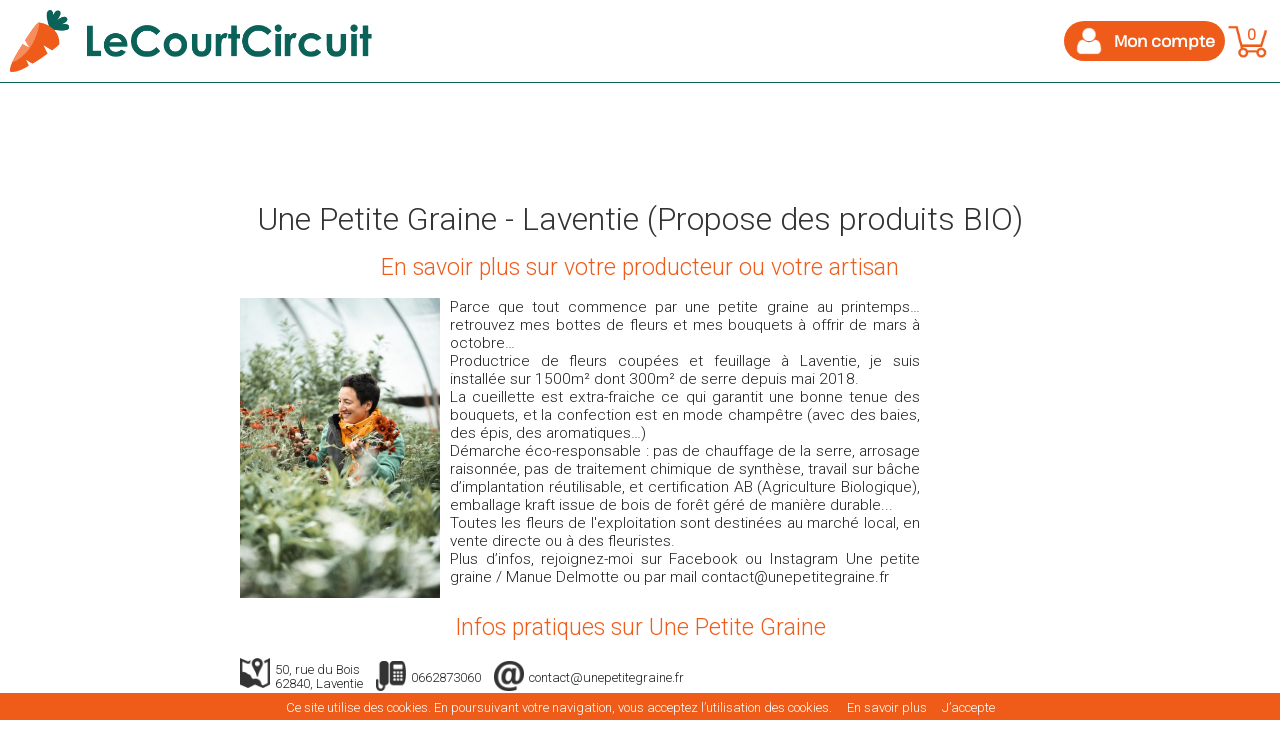

--- FILE ---
content_type: text/html; charset=utf-8
request_url: https://lecourtcircuit.fr/index.php?controller=affichageproducteursansfb&idProducteur=707
body_size: 16236
content:

	<!DOCTYPE html PUBLIC "-//W3C//DTD XHTML 1.1//EN" "http://www.w3.org/TR/xhtml11/DTD/xhtml11.dtd">
<html xmlns="http://www.w3.org/1999/xhtml" xml:lang="fr">
    <head>
        <title>Une Petite Graine - Le Court Circuit (Propose des produits BIO)</title>
                    <meta name="description" content="Parce que tout commence par une petite graine au printemps…retrouvez mes bottes de fleurs et mes bouquets à offrir de mars à octobre…
Productrice de fleurs coupées et feuillage à Laventie, je suis installée sur 1500m² dont 300m² de serre depuis mai 2018.
La cueillette est extra-fraiche ce qui garantit une bonne tenue des bouquets, et la confection est en mode champêtre (avec des baies, des épis, des aromatiques…)
Démarche éco-responsable : pas de chauffage de la serre, arrosage raisonnée, pas de traitement chimique de synthèse, travail sur bâche d’implantation réutilisable, et certification AB (Agriculture Biologique), emballage kraft issue de bois de forêt géré de manière durable...
Toutes les fleurs de l&#039;exploitation sont destinées au marché local, en vente directe ou à des fleuristes.
Plus d’infos, rejoignez-moi sur Facebook ou Instagram Une petite graine / Manue Delmotte ou par mail contact@unepetitegraine.fr 

" />
                            <meta name="keywords" content="Une Petite Graine" />
        
        

            <script>
                window.fbAsyncInit = function () {
                    FB.init({
                        appId: '191408257887516',
                        xfbml: true,
                        version: 'v2.5'
                    });
                };

                (function (d, s, id) {
                    var js, fjs = d.getElementsByTagName(s)[0];
                    if (d.getElementById(id)) {
                        return;
                    }
                    js = d.createElement(s);
                    js.id = id;
                    js.src = "//connect.facebook.net/en_US/sdk.js";
                    fjs.parentNode.insertBefore(js, fjs);
                }(document, 'script', 'facebook-jssdk'));
            </script>
        

                    
        
            <script async src="https://www.googletagmanager.com/gtag/js?id=G-DV5JL7PEVG"></script>
            <script>
            window.dataLayer = window.dataLayer || [];
            function gtag(){dataLayer.push(arguments);}
            gtag('js', new Date());

            gtag('config', 'G-DV5JL7PEVG');
            </script>
        

        <meta name="google-signin-client_id" content="759809668812-cu41jc3pctomlivkj5mbud5cgt01m5it.apps.googleusercontent.com"/>
        <meta property="fb:app_id" content="191408257887516" />
        <meta property="og:url"         content="https://lecourtcircuit.fr/le-court-circuit" />
        <meta property="og:description"         content="Découvrez le collectif de producteurs le plus proche de chez vous !"  />
        <meta property="og:title"         content="Courses en ligne des meilleurs produits paysans" />
        <meta property="og:image"         content="https://lecourtcircuit.fr/img/LogoCarre.png" />
        <meta property="og:image:width"         content="200" />
        <meta property="og:image:height"         content="200" />

        <meta name="p:domain_verify" content="2bec549a53971267e19b7a62e2e112df"/>
        <meta http-equiv="Content-Type" content="application/xhtml+xml; charset=utf-8" />
        <meta http-equiv="content-language" content="fr" />
        <meta name="generator" content="PrestaShop" />
        <meta name="robots" content="index,follow" />
        <meta content="width=device-width, initial-scale=1, maximum-scale=1" name="viewport" />
        <link rel="icon" type="image/vnd.microsoft.icon" href="/img/favicon.ico?1761514015" />
        <link rel="shortcut icon" type="image/x-icon" href="/img/favicon.ico?1761514015" />
        <link href='//fonts.googleapis.com/css?family=Roboto:300' rel='stylesheet' type='text/css'></link>
        <link href='//fonts.googleapis.com/css?family=Oswald' rel='stylesheet' type='text/css'></link>
        <link href='//fonts.googleapis.com/css?family=Lobster+Two:400,400italic,700,700italic' rel='stylesheet' type='text/css'/>



        
        <link rel="stylesheet" href="themes/pauc/css/fontello.css">

            <script type="text/javascript">
                var baseDir = 'https://lecourtcircuit.fr/';
                var baseUri = 'https://lecourtcircuit.fr/index.php';
                var static_token = 'c9f9518fdc020088e2360ad442ac91c9';
                var token = 'b83197c6de7e2cd410434c48ce390018';
                var priceDisplayPrecision = 2;
                //var priceDisplayMethod = 0;
                var priceDisplayMethod = 0;
                var roundMode = 2;
                var redirect_abo_commu = 0;
                                var affichage_pixel_fb = 1;
                            </script>

                                                <link href="/themes/pauc/css/lcc_v2.css?1768679783" rel="stylesheet" type="text/css" media="all" />
                                    <link href="/themes/pauc/css/resp-lcc_v2.css?1768679783" rel="stylesheet" type="text/css" media="all" />
                                    <link href="/themes/pauc/css/global-lcc.css?1768679783" rel="stylesheet" type="text/css" media="all" />
                                    <link href="/themes/pauc/css/new-global-lcc.css?1768679783" rel="stylesheet" type="text/css" media="all" />
                                    <link href="/themes/pauc/css/resp-global-lcc.css?1768679783" rel="stylesheet" type="text/css" media="all" />
                                    <link href="/themes/pauc/css/global.css?1768679783" rel="stylesheet" type="text/css" media="all" />
                                    <link href="/themes/pauc/css/fiche-producteur-sansfb.css?1768679783" rel="stylesheet" type="text/css" media="all" />
                                    <link href="/themes/pauc/css/resp-fiche-producteur-sansfb.css?1768679783" rel="stylesheet" type="text/css" media="all" />
                                    <link href="/modules/blockbestsellers/blockbestsellers.css" rel="stylesheet" type="text/css" media="all" />
                                    <link href="/modules/blockviewed/blockviewed.css" rel="stylesheet" type="text/css" media="all" />
                                    <link href="/modules/blockcontact/blockcontact.css" rel="stylesheet" type="text/css" media="all" />
                                    <link href="/modules/blockspecials/blockspecials.css" rel="stylesheet" type="text/css" media="all" />
                                    <link href="/modules/blockmyaccountfooter/blockmyaccount.css" rel="stylesheet" type="text/css" media="all" />
                                    <link href="/modules/blocknewproducts/blocknewproducts.css" rel="stylesheet" type="text/css" media="all" />
                                    <link href="/modules/blockuserinfo/blockuserinfo.css?1768679783" rel="stylesheet" type="text/css" media="all" />
                                    <link href="/modules/blockuserinfo/resp-blockuserinfo.css?1768679783" rel="stylesheet" type="text/css" media="all" />
                                    <link href="/modules/blocklanguages/blocklanguages.css" rel="stylesheet" type="text/css" media="all" />
                                    <link href="/modules/blocktags/blocktags.css" rel="stylesheet" type="text/css" media="all" />
                                    <link href="/js/jquery/plugins/autocomplete/jquery.autocomplete.css" rel="stylesheet" type="text/css" media="all" />
                                    <link href="/themes/pauc/css/product_list.css" rel="stylesheet" type="text/css" media="all" />
                                    <link href="/modules/blocksearch/blocksearch.css" rel="stylesheet" type="text/css" media="all" />
                                    <link href="/modules/favoriteproducts/favoriteproducts.css" rel="stylesheet" type="text/css" media="all" />
                                    <link href="/modules/blocknewsletter/blocknewsletter.css" rel="stylesheet" type="text/css" media="all" />
                                    <link href="/modules/editorial/editorial.css" rel="stylesheet" type="text/css" media="all" />
                                    <link href="/modules/lecourtcircuitpanier/blockcart.css" rel="stylesheet" type="text/css" media="all" />
                                                                            <script type="text/javascript" src="/js/jquery/jquery-1.7.2.min.js"></script>
                                    <script type="text/javascript" src="/js/jquery/plugins/jquery.easing.js"></script>
                                    <script type="text/javascript" src="/js/tools.js"></script>
                                    <script type="text/javascript" src="https://p.monetico-services.com/test/hostedfields/hostedfields.jsmoneticopaiement-hostedfields-js"></script>
                                    <script type="text/javascript" src="/themes/pauc/js/checkmobile.js?1768679783"></script>
                                    <script type="text/javascript" src="/themes/pauc/js/login_lcc.js?1768679783"></script>
                                    <script type="text/javascript" src="/themes/pauc/js/tools/treeManagement.js"></script>
                                    <script type="text/javascript" src="/js/jquery/plugins/autocomplete/jquery.autocomplete.js"></script>
                                    <script type="text/javascript" src="/modules/favoriteproducts/favoriteproducts.js"></script>
                                    <script type="text/javascript" src="/modules/lecourtcircuitpanier/ajax-cart.js?1768679783"></script>
                                        <script type="text/javascript">
	var favorite_products_url_add = 'https://lecourtcircuit.fr/index.php?process=add&fc=module&module=favoriteproducts&controller=actions';
	var favorite_products_url_remove = 'https://lecourtcircuit.fr/index.php?process=remove&fc=module&module=favoriteproducts&controller=actions';
 
</script>

<link rel="alternate" type="application/rss+xml" title="Une Petite Graine - Le Court Circuit (Propose des produits BIO)" href="http://lecourtcircuit.fr/modules/feeder/rss.php?id_category=0&amp;orderby=position&amp;orderway=asc" />

            <link rel="stylesheet" href="//code.jquery.com/ui/1.11.4/themes/smoothness/jquery-ui.css"></link>
            <script src="//code.jquery.com/jquery-1.10.2.min.js"></script>
            <script src="//code.jquery.com/ui/1.11.4/jquery-ui.min.js"></script>

            <script src="https://lecourtcircuit.fr/js/splide-4.1.3/dist/js/splide.min.js"></script>
            <link rel="stylesheet" href="https://lecourtcircuit.fr/js/splide-4.1.3/dist/css/splide.min.css"></link>
            

            <!-- easing -->
            <script src="https://lecourtcircuit.fr/js/accordion/jquery.easing.1.3.js"></script>
            <script type="text/javascript" src="https://lecourtcircuit.fr/js/tiny_sort/jquery.opensource.min.js"></script>
            <!--<script type="text/javascript" src="../opensource/web/scripts/jquery.opensource.js"></script>-->
            <script type="text/javascript" src="https://lecourtcircuit.fr/js/tiny_sort/jquery.tinysort.js"></script>
            <script type="text/javascript" src="https://lecourtcircuit.fr/js/tiny_sort/jquery.tinysort.charorder.js"></script>

            <script type="text/javascript" src="https://lecourtcircuit.fr/js/fancybox/lib/jquery.mousewheel-3.0.6.pack.js"></script>

            <!-- Add fancyBox -->
            <link rel="stylesheet" href="https://lecourtcircuit.fr/js/fancybox/source/jquery.fancybox.css?v=2.1.5" type="text/css" media="screen"></link>
            <script type="text/javascript" src="https://lecourtcircuit.fr/js/fancybox/source/jquery.fancybox.pack.js?v=2.1.5"></script>

            <!-- Optionally add helpers - button, thumbnail and/or media -->
            <link rel="stylesheet" href="https://lecourtcircuit.fr/js/fancybox/source/helpers/jquery.fancybox-buttons.css?v=1.0.5" type="text/css" media="screen" />
            <script type="text/javascript" src="https://lecourtcircuit.fr/js/fancybox/source/helpers/jquery.fancybox-buttons.js?v=1.0.5"></script>
            <script type="text/javascript" src="https://lecourtcircuit.fr/js/fancybox/source/helpers/jquery.fancybox-media.js?v=1.0.6"></script>

            <link rel="stylesheet" href="https://lecourtcircuit.fr/js/fancybox/source/helpers/jquery.fancybox-thumbs.css?v=1.0.7" type="text/css" media="screen" />
            <script type="text/javascript" src="https://lecourtcircuit.fr/js/fancybox/source/helpers/jquery.fancybox-thumbs.js?v=1.0.7"></script>
            <link href='//fonts.googleapis.com/css?family=Lobster+Two' rel='stylesheet' type='text/css'/>
            <link href="//fonts.googleapis.com/css?family=Lato:400,900" rel="stylesheet" type="text/css"/>
            <link id="avast_os_ext_custom_font" href="//fonts.googleapis.com/css?family=Source+Sans+Pro" rel="stylesheet" type="text/css"/>
             <script src='https://www.google.com/recaptcha/api.js' async defer></script>

            <script type="text/javascript" src="https://lecourtcircuit.fr/js/tooltipster-master/js/jquery.tooltipster.min.js"></script>
            <link rel="stylesheet" type="text/css" href="https://lecourtcircuit.fr/js/tooltipster-master/css/tooltipster.css" />
            <link rel="stylesheet" type="text/css" href="https://lecourtcircuit.fr/js/tooltipster-master/css/themes/tooltipster-lcc.css" />
            <link rel="stylesheet" type="text/css" href="https://lecourtcircuit.fr/js/tooltipster-master/css/themes/tooltipster-info-lcc.css" />
            <link rel="stylesheet" type="text/css" href="https://lecourtcircuit.fr/js/tooltipster-master/css/themes/tooltipster-choix-pdr.css" />
            <link rel="stylesheet" type="text/css" href="https://lecourtcircuit.fr/js/tooltipster-master/css/themes/tooltipster-info-panier.css?1768679783" />
            <link rel="stylesheet" type="text/css" href="https://lecourtcircuit.fr/js/tooltipster-master/css/themes/tooltipster-info-noel.css" />

            <script type="text/javascript" src="https://lecourtcircuit.fr/js/jquery_lazyload-master/jquery.lazyload.min.js"></script>

    

    <link rel="stylesheet" href="https://unpkg.com/leaflet@1.2.0/dist/leaflet.css"
        integrity="sha512-M2wvCLH6DSRazYeZRIm1JnYyh22purTM+FDB5CsyxtQJYeKq83arPe5wgbNmcFXGqiSH2XR8dT/fJISVA1r/zQ=="
        crossorigin="" />
    <script src="https://unpkg.com/leaflet@1.2.0/dist/leaflet.js"
        integrity="sha512-lInM/apFSqyy1o6s89K4iQUKg6ppXEgsVxT35HbzUupEVRh2Eu9Wdl4tHj7dZO0s1uvplcYGmt3498TtHq+log=="
        crossorigin=""></script>
    <script src="./js/leaflet/leaflet-geocoder-ban.js?1768679783"></script>
    

	<link rel="stylesheet" href="./js/Leaflet.markercluster-1.4.1/dist/MarkerCluster.css" />
	<link rel="stylesheet" href="./js/Leaflet.markercluster-1.4.1/dist/MarkerCluster.Default.css" />
	<script src="./js/Leaflet.markercluster-1.4.1/dist/leaflet.markercluster-src.js"></script>
    
    <link rel="stylesheet" href="./js/leaflet/leaflet-geocoder-ban.min.css?1768679783">
    <link rel="stylesheet" href="./js/leaflet/resp-leaflet-geocoder-ban.min.css?1768679783">

            <!--[if lt IE 9]>
                <script>
                    document.createElement('figure');
                    document.createElement('figcaption');
                </script>
            <![endif]-->

            <script>

                $(".various").fancybox({
                    maxWidth: 1200,
                    maxHeight: 800,
                    fitToView: false,
                    width: '90%',
                    height: '90%',
                    autoSize: false,
                    closeClick: false,
                    openEffect: 'none',
                    closeEffect: 'none'
                });
                $(".horaires").fancybox({
                    maxWidth: 1200,
                    maxHeight: 800,
                    fitToView: false,
                    width: '90%',
                    height: '90%',
                    autoSize: false,
                    closeClick: false,
                    openEffect: 'none',
                    closeEffect: 'none'

                });
                $(".producteurs").fancybox({
                    maxWidth: 800,
                    maxHeight: 600,
                    fitToView: false,
                    width: '100%',
                    height: '100%',
                    autoSize: false,
                    closeClick: false,
                    openEffect: 'none',
                    closeEffect: 'none'

                });
                
                $(".charte").fancybox({
                    maxWidth: 1200,
                    maxHeight: 1000,
                    fitToView: false,
                    height: '100%',
                    autoSize: true,
                    closeClick: false,
                    openEffect: 'none',
                    closeEffect: 'none'
                });

                $(".dossier_presse").fancybox({
                    maxWidth: 1200,
                    maxHeight: 1000,
                    fitToView: false,
                    height: '100%',
                    autoSize: false,
                    closeClick: false,
                    openEffect: 'none',
                    closeEffect: 'none'
                });

                var dialog, form;
                var dialogdeco, form, aff = 1;

                $(function () {

                
                        dialogdeco = $(".dialog-deco").dialog({
                            autoOpen: false,
                            height: 'auto',
                            width: 'auto',
                            draggable: false,
                            modal: true,
                            position: {my: "top", at: "top+65"},
                            open: function () {
                                $('body').addClass('stop-scrolling');
                            },
                            close: function () {
                                $('body').removeClass('stop-scrolling');
                            }
                        });
                

                        $(".deco-avec-dialog").on("click", function () {
                            dialogdeco.dialog("open");
                        });
                    });

                    $(document).ready(function () {

                
                });


            </script>
            

            <script type="text/javascript"  src="https://lecourtcircuit.fr/js/cookiechoices.js?1768679783"></script>
            <script>
                document.addEventListener('DOMContentLoaded', function (event) {
                    cookieChoices.showCookieConsentBar('Ce site utilise des cookies. En poursuivant votre navigation, vous acceptez l’utilisation des cookies.'
                            , 'J’accepte', 'En savoir plus', 'https://lecourtcircuit.fr/index.php?id_cms=2&controller=cms');
                });
            </script>

                            
                    <!-- Facebook Pixel Code -->
                    <script>
                        !function (f, b, e, v, n, t, s) {
                            if (f.fbq)
                                return;
                            n = f.fbq = function () {
                                n.callMethod ?
                                        n.callMethod.apply(n, arguments) : n.queue.push(arguments)
                            };
                            if (!f._fbq)
                                f._fbq = n;
                            n.push = n;
                            n.loaded = !0;
                            n.version = '2.0';
                            n.queue = [];
                            t = b.createElement(e);
                            t.async = !0;
                            t.src = v;
                            s = b.getElementsByTagName(e)[0];
                            s.parentNode.insertBefore(t, s)
                        }(window,
                                document, 'script', 'https://connect.facebook.net/en_US/fbevents.js');
                        fbq('init', '1879787195599340'); // Insert your pixel ID here.
                        fbq('track', 'PageView');
                    </script>
                    <noscript><img height="1" width="1" style="display:none"
                                   src="https://www.facebook.com/tr?id=1879787195599340&ev=PageView&noscript=1"
                                   /></noscript>
                    <!-- DO NOT MODIFY -->
                    <!-- End Facebook Pixel Code -->
                
            
    </head>
    <body id="affichageproducteursansfb"                                class="                                 "
                                >
        <div id="fb-root"></div>

                
        
                
        <script type='text/javascript' src="https://lecourtcircuit.fr/themes/pauc/js/formEdit.js"></script>

        <!-- SRC GOOGLE -->
        <script type='text/javascript' src="https://lecourtcircuit.fr/themes/pauc/js/google.js"></script>                <!-- SRC FACEBOOK -->
        <script type='text/javascript' src="https://lecourtcircuit.fr/themes/pauc/js/facebook.js"></script>        <script type='text/javascript' src="https://lecourtcircuit.fr/themes/pauc/js/facebook_logout.js"></script>

        <div id="modal_div_loading_signin">
            
            <img width="100" style="margin-top: 220px;" src="https://lecourtcircuit.fr/img/loadingAnimation.gif">
        </div>

        <div id="modal_div_loading_login">
            
            <img width="100" style="margin-top: 170px;" src="https://lecourtcircuit.fr/img/loadingAnimation.gif">
        </div>

        <div id="modal_div_loading_recover">
            
            <img width="100" style="margin-top: 100px;" src="https://lecourtcircuit.fr/img/loadingAnimation.gif">
        </div>

        
        

            <script>
     (function(i,s,o,g,r,a,m){i['GoogleAnalyticsObject']=r;i[r]=i[r]||function(){
     (i[r].q=i[r].q||[]).push(arguments)},i[r].l=1*new Date();a=s.createElement(o),
     m=s.getElementsByTagName(o)[0];a.async=1;a.src=g;m.parentNode.insertBefore(a,m)
     })(window,document,'script','//www.google-analytics.com/analytics.js','ga');

     ga('create', 'UA-52589497-1', 'auto');
     ga('send', 'pageview');

    </script>


                                <!-- Header -->
            <div id="header" class="grid_9 alpha omega" style="" data-tap-toggle="false">

                
                
                

                
                 

                                <div class="fondMarronTop-avecmarron"
                     id="fondMarronTop"
                     style="z-index:-1000;display:none;">
                </div>
                <div class="contenu_header" >
                    <div class="cont_header_left">
                        <a href="https://lecourtcircuit.fr/index.php">
            <div id="conteneur-header" class="logo-avec-dialog image_logo_lcc image_logo_lcc_txt" style="cursor: pointer;">
                            </div>
                        </a>
                                            </div>
                                        <div id="header_right" class="header-right-small">

                                                
<!-- Block languages module -->
<!-- /Block languages module -->

<!-- Block user information module HEADER -->



<div class="redirect_after_login" id="redirect_after_login" style="display:none;"></div>
<script>
    var https_auth_uri = 'https://lecourtcircuit.fr/index.php?controller=auth';
    var https_password_uri = 'https://lecourtcircuit.fr/index.php?controller=password';
     var logged = 0; 
    $(document).mouseup(function(e) {
        var container = $("#user_dialog");
        if (!container.is(e.target) && container.has(e.target).length === 0) {
            $("#user_dialog").slideUp();
        }
    });

    
            var panier_rempli = 0;
            </script>

<div>
    <div class="dialog-login" title="Identifiez-vous" style="display:none;" id="dialog-login-force">
    <div class="cont-dialog-login">
        <div class="content_dialog_login">
            <div class="close_button_dialog_login">
                <img src="https://lecourtcircuit.fr/img/close.png" onclick="javascript:dialoglogin.dialog('close');" style="cursor: pointer;">
            </div>
            <div class="titre_dialog_login">
                Identifiez-vous
            </div>
            <div class="divider w-32">
                <hr class="left"/>CONNEXION AVEC<hr class="right" />
            </div>
            <div id="error_login" class="msg_login msg_login_error">
            </div>
            <div id="success_signin" class="msg_login msg_login_success">
            </div>
            <div class="dialog_login_form">
                <form action="" method="post" id="login_form_lcc" >
                    <div class="social_buttons">
                      <div id="google_btn" class="gg-signin" onclick="handleAuthClick()">
                        <i class="i-google"></i><span class="social_text disable_select">Google</span>
                      </div>
                      <div id="facebook_btn" class="fb-signin" onclick="loginFB()">
                        <i class="i-facebook"></i><span class="social_text disable_select">Facebook</span>
                      </div>
                    </div>
                    <div class="divider w-45">
                        <hr class="left"/>OU<hr class="right" />
                    </div>
                    <div>
                        <input type="text" name="login" id="login" placeholder="Identifiant" class="dialog_signin_form_input_form">
                    </div>
                    <div>
                        <input type="password" name="password" id="password" placeholder="Mot de passe" class="dialog_signin_form_input_form">
                    </div>
                    <div>
                        <input type="hidden" name="newpassword" id="newpassword" placeholder="Nouveau mot de passe" class="dialog_signin_form_input_form">
                    </div>
                    <div>
                        <input type="hidden" name="confirm_newpassword" id="confirm_newpassword" placeholder="Confirmation du nouveau mot de passe" class="dialog_signin_form_input_form">
                    </div>
                    <input type="hidden" name="social_name" id="social_name">
                    <input type="hidden" name="social_value" id="social_value">
                     <script>
                       if (checkMobile()) { // FIX #66 AUTOFOCUS POUR MOBILE
                         $('<input>').attr({ type: 'hidden', autofocus: 'true' }).appendTo('form');
                       }
                     </script>
                    <div class="txt_mdp_oublie" >Mot de passe <span class="lien_mdp_oublie">oublié ?</span></div>
                    <div style="clear: both;"></div>
                    <div class="bouton_action_login" id="submit_login">Se connecter</div>
                    <div style="clear: both;"></div>
                    <!-- A INCLURE DANS LE CSS -->
                    <style>
                      .g-signin2  {
                        margin-top: 4px;
                      }
                    </style>
                    <!--<div style="margin-top:10px;" class="fb-login-button" data-width="350" data-max-rows="1" data-size="large" data-button-type="continue_with" data-show-faces="false" data-auto-logout-link="false" data-use-continue-as="false" data-scope="public_profile, email, user_birthday" onlogin="checkLoginState();"></div>
                    <div class="g-signin2" data-width="350" data-height="36" data-longtitle="true" data-onsuccess="onSignIn"></div>-->
                    <script async defer src="https://apis.google.com/js/api.js"
                      onload="this.onload=function(){};handleClientLoad()"
                      onreadystatechange="if (this.readyState === 'complete') this.onload()">
                    </script>
                </form>
            </div>
        </div>
        <div class="separateur-login"></div>
        <div class="txt_creation_compte">
            Vous n'êtes pas encore client ? <span class="lien_creation_compte">Créer un compte en cliquant ici</span>
        </div>
    </div>
</div>

<div class="dialog-pwdoublie" title="Mot de passe oublié" style="display:none;">
    <div class="cont-dialog-pwdoublie">
        <div class="close_button_dialog_login">
            <img src="https://lecourtcircuit.fr/img/close.png" onclick="javascript:dialogpwdoublie.dialog('close');" style="cursor: pointer;">
        </div>
        <div class="titre_dialog_login">
            Mot de passe oublié
        </div>
        <div class="separateur-login"></div>
        <div id="success_recover" class="msg_login msg_login_success">
        </div>
        <div id="error_recover" class="msg_login msg_login_error">
        </div>
        <div class="dialog_login_form">
            <div>
                <input type="text" name="email_pwd_oublie" placeholder="Email" id="email_pwd_oublie" class="dialog_signin_form_input_form">
            </div>
        </div>
        <div class="bouton_action_login" id="submit_recover_passwd">Valider</div>
        <div class="separateur-login"></div>
        <div class="txt_connexion_compte">
            Vous êtes déjà client ? <span class="lien_connexion_compte">Se connecter</span>
        </div>
    </div>
</div>

<div class="dialog-signin" title="Créer un compte client" style="display:none;">
    <div class="cont-dialog-signin">
        <div class="close_button_dialog_login">
            <img src="https://lecourtcircuit.fr/img/close.png" onclick="javascript:dialogsignin.dialog('close');" style="cursor: pointer;">
        </div>
        <div class="titre_dialog_login">
            Créer un compte client
        </div>
        <div class="separateur-login"></div>
        <div id="error_signin" class="msg_login msg_login_error">
        </div>
        <div class="dialog_signin_form">
            <form id="form_signin">
                <div>
                    <input type="text" name="email" placeholder="Email"  class="dialog_signin_form_input_form" >
                </div>
                <div style="margin-top: 10px;margin-bottom: 5px;"  class="">
                    <div class="txt_intro_signin_form">Civilité</div>
                    <div class="bloc_civilite">
                        <div class="txt_radio_civilite">M.</div>
                        <input class="radio_civilite" type="radio" name="id_gender" id="id_gender1" value="1" checked="checked">
                        <div class="clearfix"></div>
                    </div>
                    <div class="bloc_civilite">
                        <div class="txt_radio_civilite">Mme</div>
                        <input class="radio_civilite" type="radio" name="id_gender" id="id_gender2" value="2">
                        <div class="clearfix"></div>
                    </div>
                    <div class="bloc_civilite">
                        <div class="txt_radio_civilite">Melle</div>
                        <input class="radio_civilite" type="radio" name="id_gender" id="id_gender3" value="3">
                        <div class="clearfix"></div>
                    </div>
                    <div class="clearfix"></div>
                </div>
                <div>
                    <input type="text" name="prenom" placeholder="Prénom"  class="dialog_signin_form_input_form">
                </div>
                <div>
                    <input type="text" name="nom" placeholder="Nom"  class="dialog_signin_form_input_form" >
                </div>
                <div style="margin-top: 10px;margin-bottom: 5px;" >
                    <div class="txt_intro_signin_form">Date de naissance</div>
                    <select id="days" name="days " class="item_date_naissance">
                        <option value="">Jour...</option>
                                                    <option value="1" >1&nbsp;&nbsp;</option>
                                                    <option value="2" >2&nbsp;&nbsp;</option>
                                                    <option value="3" >3&nbsp;&nbsp;</option>
                                                    <option value="4" >4&nbsp;&nbsp;</option>
                                                    <option value="5" >5&nbsp;&nbsp;</option>
                                                    <option value="6" >6&nbsp;&nbsp;</option>
                                                    <option value="7" >7&nbsp;&nbsp;</option>
                                                    <option value="8" >8&nbsp;&nbsp;</option>
                                                    <option value="9" >9&nbsp;&nbsp;</option>
                                                    <option value="10" >10&nbsp;&nbsp;</option>
                                                    <option value="11" >11&nbsp;&nbsp;</option>
                                                    <option value="12" >12&nbsp;&nbsp;</option>
                                                    <option value="13" >13&nbsp;&nbsp;</option>
                                                    <option value="14" >14&nbsp;&nbsp;</option>
                                                    <option value="15" >15&nbsp;&nbsp;</option>
                                                    <option value="16" >16&nbsp;&nbsp;</option>
                                                    <option value="17" >17&nbsp;&nbsp;</option>
                                                    <option value="18" >18&nbsp;&nbsp;</option>
                                                    <option value="19" >19&nbsp;&nbsp;</option>
                                                    <option value="20" >20&nbsp;&nbsp;</option>
                                                    <option value="21" >21&nbsp;&nbsp;</option>
                                                    <option value="22" >22&nbsp;&nbsp;</option>
                                                    <option value="23" >23&nbsp;&nbsp;</option>
                                                    <option value="24" >24&nbsp;&nbsp;</option>
                                                    <option value="25" >25&nbsp;&nbsp;</option>
                                                    <option value="26" >26&nbsp;&nbsp;</option>
                                                    <option value="27" >27&nbsp;&nbsp;</option>
                                                    <option value="28" >28&nbsp;&nbsp;</option>
                                                    <option value="29" >29&nbsp;&nbsp;</option>
                                                    <option value="30" >30&nbsp;&nbsp;</option>
                                                    <option value="31" >31&nbsp;&nbsp;</option>
                                            </select>
                    <select id="months" name="months" class="item_date_naissance">
                        <option value="">Mois...</option>
                                                    <option value="1" >January&nbsp;</option>
                                                    <option value="2" >February&nbsp;</option>
                                                    <option value="3" >March&nbsp;</option>
                                                    <option value="4" >April&nbsp;</option>
                                                    <option value="5" >May&nbsp;</option>
                                                    <option value="6" >June&nbsp;</option>
                                                    <option value="7" >July&nbsp;</option>
                                                    <option value="8" >August&nbsp;</option>
                                                    <option value="9" >September&nbsp;</option>
                                                    <option value="10" >October&nbsp;</option>
                                                    <option value="11" >November&nbsp;</option>
                                                    <option value="12" >December&nbsp;</option>
                                            </select>
                    <select id="years" name="years" class="item_date_naissance">
                        <option value="">Année ...</option>
                                                    <option value="2026" >2026&nbsp;&nbsp;</option>
                                                    <option value="2025" >2025&nbsp;&nbsp;</option>
                                                    <option value="2024" >2024&nbsp;&nbsp;</option>
                                                    <option value="2023" >2023&nbsp;&nbsp;</option>
                                                    <option value="2022" >2022&nbsp;&nbsp;</option>
                                                    <option value="2021" >2021&nbsp;&nbsp;</option>
                                                    <option value="2020" >2020&nbsp;&nbsp;</option>
                                                    <option value="2019" >2019&nbsp;&nbsp;</option>
                                                    <option value="2018" >2018&nbsp;&nbsp;</option>
                                                    <option value="2017" >2017&nbsp;&nbsp;</option>
                                                    <option value="2016" >2016&nbsp;&nbsp;</option>
                                                    <option value="2015" >2015&nbsp;&nbsp;</option>
                                                    <option value="2014" >2014&nbsp;&nbsp;</option>
                                                    <option value="2013" >2013&nbsp;&nbsp;</option>
                                                    <option value="2012" >2012&nbsp;&nbsp;</option>
                                                    <option value="2011" >2011&nbsp;&nbsp;</option>
                                                    <option value="2010" >2010&nbsp;&nbsp;</option>
                                                    <option value="2009" >2009&nbsp;&nbsp;</option>
                                                    <option value="2008" >2008&nbsp;&nbsp;</option>
                                                    <option value="2007" >2007&nbsp;&nbsp;</option>
                                                    <option value="2006" >2006&nbsp;&nbsp;</option>
                                                    <option value="2005" >2005&nbsp;&nbsp;</option>
                                                    <option value="2004" >2004&nbsp;&nbsp;</option>
                                                    <option value="2003" >2003&nbsp;&nbsp;</option>
                                                    <option value="2002" >2002&nbsp;&nbsp;</option>
                                                    <option value="2001" >2001&nbsp;&nbsp;</option>
                                                    <option value="2000" >2000&nbsp;&nbsp;</option>
                                                    <option value="1999" >1999&nbsp;&nbsp;</option>
                                                    <option value="1998" >1998&nbsp;&nbsp;</option>
                                                    <option value="1997" >1997&nbsp;&nbsp;</option>
                                                    <option value="1996" >1996&nbsp;&nbsp;</option>
                                                    <option value="1995" >1995&nbsp;&nbsp;</option>
                                                    <option value="1994" >1994&nbsp;&nbsp;</option>
                                                    <option value="1993" >1993&nbsp;&nbsp;</option>
                                                    <option value="1992" >1992&nbsp;&nbsp;</option>
                                                    <option value="1991" >1991&nbsp;&nbsp;</option>
                                                    <option value="1990" >1990&nbsp;&nbsp;</option>
                                                    <option value="1989" >1989&nbsp;&nbsp;</option>
                                                    <option value="1988" >1988&nbsp;&nbsp;</option>
                                                    <option value="1987" >1987&nbsp;&nbsp;</option>
                                                    <option value="1986" >1986&nbsp;&nbsp;</option>
                                                    <option value="1985" >1985&nbsp;&nbsp;</option>
                                                    <option value="1984" >1984&nbsp;&nbsp;</option>
                                                    <option value="1983" >1983&nbsp;&nbsp;</option>
                                                    <option value="1982" >1982&nbsp;&nbsp;</option>
                                                    <option value="1981" >1981&nbsp;&nbsp;</option>
                                                    <option value="1980" >1980&nbsp;&nbsp;</option>
                                                    <option value="1979" >1979&nbsp;&nbsp;</option>
                                                    <option value="1978" >1978&nbsp;&nbsp;</option>
                                                    <option value="1977" >1977&nbsp;&nbsp;</option>
                                                    <option value="1976" >1976&nbsp;&nbsp;</option>
                                                    <option value="1975" >1975&nbsp;&nbsp;</option>
                                                    <option value="1974" >1974&nbsp;&nbsp;</option>
                                                    <option value="1973" >1973&nbsp;&nbsp;</option>
                                                    <option value="1972" >1972&nbsp;&nbsp;</option>
                                                    <option value="1971" >1971&nbsp;&nbsp;</option>
                                                    <option value="1970" >1970&nbsp;&nbsp;</option>
                                                    <option value="1969" >1969&nbsp;&nbsp;</option>
                                                    <option value="1968" >1968&nbsp;&nbsp;</option>
                                                    <option value="1967" >1967&nbsp;&nbsp;</option>
                                                    <option value="1966" >1966&nbsp;&nbsp;</option>
                                                    <option value="1965" >1965&nbsp;&nbsp;</option>
                                                    <option value="1964" >1964&nbsp;&nbsp;</option>
                                                    <option value="1963" >1963&nbsp;&nbsp;</option>
                                                    <option value="1962" >1962&nbsp;&nbsp;</option>
                                                    <option value="1961" >1961&nbsp;&nbsp;</option>
                                                    <option value="1960" >1960&nbsp;&nbsp;</option>
                                                    <option value="1959" >1959&nbsp;&nbsp;</option>
                                                    <option value="1958" >1958&nbsp;&nbsp;</option>
                                                    <option value="1957" >1957&nbsp;&nbsp;</option>
                                                    <option value="1956" >1956&nbsp;&nbsp;</option>
                                                    <option value="1955" >1955&nbsp;&nbsp;</option>
                                                    <option value="1954" >1954&nbsp;&nbsp;</option>
                                                    <option value="1953" >1953&nbsp;&nbsp;</option>
                                                    <option value="1952" >1952&nbsp;&nbsp;</option>
                                                    <option value="1951" >1951&nbsp;&nbsp;</option>
                                                    <option value="1950" >1950&nbsp;&nbsp;</option>
                                                    <option value="1949" >1949&nbsp;&nbsp;</option>
                                                    <option value="1948" >1948&nbsp;&nbsp;</option>
                                                    <option value="1947" >1947&nbsp;&nbsp;</option>
                                                    <option value="1946" >1946&nbsp;&nbsp;</option>
                                                    <option value="1945" >1945&nbsp;&nbsp;</option>
                                                    <option value="1944" >1944&nbsp;&nbsp;</option>
                                                    <option value="1943" >1943&nbsp;&nbsp;</option>
                                                    <option value="1942" >1942&nbsp;&nbsp;</option>
                                                    <option value="1941" >1941&nbsp;&nbsp;</option>
                                                    <option value="1940" >1940&nbsp;&nbsp;</option>
                                                    <option value="1939" >1939&nbsp;&nbsp;</option>
                                                    <option value="1938" >1938&nbsp;&nbsp;</option>
                                                    <option value="1937" >1937&nbsp;&nbsp;</option>
                                                    <option value="1936" >1936&nbsp;&nbsp;</option>
                                                    <option value="1935" >1935&nbsp;&nbsp;</option>
                                                    <option value="1934" >1934&nbsp;&nbsp;</option>
                                                    <option value="1933" >1933&nbsp;&nbsp;</option>
                                                    <option value="1932" >1932&nbsp;&nbsp;</option>
                                                    <option value="1931" >1931&nbsp;&nbsp;</option>
                                                    <option value="1930" >1930&nbsp;&nbsp;</option>
                                                    <option value="1929" >1929&nbsp;&nbsp;</option>
                                                    <option value="1928" >1928&nbsp;&nbsp;</option>
                                                    <option value="1927" >1927&nbsp;&nbsp;</option>
                                                    <option value="1926" >1926&nbsp;&nbsp;</option>
                                                    <option value="1925" >1925&nbsp;&nbsp;</option>
                                                    <option value="1924" >1924&nbsp;&nbsp;</option>
                                                    <option value="1923" >1923&nbsp;&nbsp;</option>
                                                    <option value="1922" >1922&nbsp;&nbsp;</option>
                                                    <option value="1921" >1921&nbsp;&nbsp;</option>
                                                    <option value="1920" >1920&nbsp;&nbsp;</option>
                                                    <option value="1919" >1919&nbsp;&nbsp;</option>
                                                    <option value="1918" >1918&nbsp;&nbsp;</option>
                                                    <option value="1917" >1917&nbsp;&nbsp;</option>
                                                    <option value="1916" >1916&nbsp;&nbsp;</option>
                                                    <option value="1915" >1915&nbsp;&nbsp;</option>
                                                    <option value="1914" >1914&nbsp;&nbsp;</option>
                                                    <option value="1913" >1913&nbsp;&nbsp;</option>
                                                    <option value="1912" >1912&nbsp;&nbsp;</option>
                                                    <option value="1911" >1911&nbsp;&nbsp;</option>
                                                    <option value="1910" >1910&nbsp;&nbsp;</option>
                                                    <option value="1909" >1909&nbsp;&nbsp;</option>
                                                    <option value="1908" >1908&nbsp;&nbsp;</option>
                                                    <option value="1907" >1907&nbsp;&nbsp;</option>
                                                    <option value="1906" >1906&nbsp;&nbsp;</option>
                                                    <option value="1905" >1905&nbsp;&nbsp;</option>
                                                    <option value="1904" >1904&nbsp;&nbsp;</option>
                                                    <option value="1903" >1903&nbsp;&nbsp;</option>
                                                    <option value="1902" >1902&nbsp;&nbsp;</option>
                                                    <option value="1901" >1901&nbsp;&nbsp;</option>
                                                    <option value="1900" >1900&nbsp;&nbsp;</option>
                                            </select>
                    <div class="clearfix"></div>
                </div>
                <div>
                    <input type="password" name="mdp" placeholder="Mot de passe"  class="dialog_signin_form_input_form">
                </div>
                <div>
                    <input type="password" name="conf_mdp" placeholder="Confirmer le mot de passe"  class="dialog_signin_form_input_form">
                </div>
                <input type="hidden" name="signin_social_name"  id="signin_social_name" value="0">
                <input type="hidden" name="signin_social_value" id="signin_social_value" value="0">
                <div class="info_form_login">
                    8 caractères minimum
                </div>
                <div style="display:inline-flex;margin-top:20px;">
                    <div style="display:inline-flex;">
                        <div><input type="checkbox" id="cb1"  name="cgu" value=""></div>
                        <div>Accepter les &nbsp;<a href="https://lecourtcircuit.fr/index.php?id_cms=3&controller=cms" target="_blank">conditions d'utilisation</a></div>
                    </div>
                    <div style="display:inline-flex;">
                        <div><input type="checkbox" id="cb2"  name="nws" value=""></div>
                        <div>Adhérer à la Newsletter</div>
                    </div>
                    <div style="display:inline-flex;">
                        <div><input type="checkbox" id="sms"  name="sms" value=""></div>
                        <div>Accepter d'être contacté par SMS</div>
                    </div>
                    <div style="display:inline-flex;">
                        <div><input type="checkbox" id="postal"  name="postal" value=""></div>
                        <div>Accepter d'être contacté par courrier postal</div>
                    </div>
                    <div style="clear: both;"></div>
                </div>
                <div class="bouton_action_login" id="submit_signin">
                    S'inscrire
                </div>
            </form>
        </div>
        <div class="separateur-login"></div>
        <div class="txt_connexion_compte">
            Vous êtes déjà client ? <span class="lien_connexion_compte_2">Se connecter</span>
        </div>
    </div>
</div>

</div>
<div class="liens-pro-large lien_header" id="liens-pro-header">
    <a href="https://lecourtcircuit.fr/index.php?controller=inscriptionproducteur" target="_blank" style="">
        Je suis producteur
    </a>
    <a href="https://lecourtcircuit.fr/index.php?controller=inscriptiongestionnaire" target="_blank" style="">
        Devenir gestionnaire
    </a>
</div>
            <div class="cont_mon_compte" onclick="javascript:dialoglogin.dialog('open')">
            <img src="https://lecourtcircuit.fr/img//icones/user_icon.png" class="icone_login" /> <span class="txt_sidentifier">Mon
                compte</span>
        </div>
    
    <div class="cont_cart_header">
                    <div class="div_img_caddie tooltip-panier" >
                <div class="qte_panier_header ">0</div>
                <div class="img_caddie"></div>
            </div>
        
</div>
                    </div>
                    
                                    </div>
            </div>
        
        <div id="page" class="container_9 clearfix" style="">
            <div id="columns" class="grid_9 alpha omega clearfix  sans_ope_comm ">
                <!-- Left -->
                <div id="left_column" class="column grid_2 alpha  panier-sans-ss-cat">
                    



    <script type="text/javascript">
        var CUSTOMIZE_TEXTFIELD = 1;
        var img_dir = 'https://lecourtcircuit.fr/themes/pauc/img/';
    </script>
<script type="text/javascript">
    var customizationIdMessage = 'Customization #';
    var removingLinkText = 'remove this product from my cart';
    var freeShippingTranslation = 'Free shipping!';
    var freeProductTranslation = 'Free!';
    var delete_txt = 'Delete';
</script>

<!--[if lt IE 8]>
<style type='text/css'>
    .blocTxtXProduit, .ajax_cart_product_txt{
        line-height:30px;
    }
        
</style>
<![endif]-->



<div class="blocPanierGauche" >

    <div class="nomPtRetrait" id="retrait_le">
        <div class="bandeauHautPanier">Votre panier</div>

    </div>

    <div class="panierGauche">
        <div id="imgPanier" style="display:none;">
            <div class="divPanierGauche">
                <center>
                    <img src="https://lecourtcircuit.fr/themes/pauc/img/SacCarotte.png" width="50" class="sacCarotte"/></center>
                <ul class="textePanierGauche">
                                            <li id="shopping_cart" style="display:none;">
                            <a href="https://lecourtcircuit.fr/index.php?controller=order" >
                                <div class="blocTxtXProduit">        
                                    <span class="ajax_cart_quantity hidden">0</span>
                                    <span class="ajax_cart_product_txt hidden">produit </span>
                                    <span class="ajax_cart_product_txt_s hidden">produits </span>
                                </div>
                                <div class="ajax_cart_total hidden">

                                                                    </div>

                                <span class="ajax_cart_no_product">Le panier est vide</span>
                            </a>
                            <div class="voir_details ajax_cart_voir_details hidden" style="cursor: pointer;color:#000;" onclick="javascript:afficherPanier();">
                                (Voir les détails...)
                            </div>
                        </li>
                                    </ul>     
            </div>
        </div>
        <a class="txtBlancBouton" href="https://lecourtcircuit.fr/index.php?controller=order" id="button_order_cart" title="Finaliser ma commande" style="color: #FFF;">
            <div class="button3" style="height:45px;">Finaliser ma commande <div style="font-size: 14px;margin-top: -15px;">(Voir ou modifier mon panier)</div>
            </div>
        </a>
        <div class="mini10euro">
            Un minimum de commande a été fixé à 5€ pour optimiser la logistique de vos producteurs.
        </div>

    </div>

    <!-- MODULE Block cart -->
    <div id="cart_block" class="block exclusive">

        <h4> 
            <a href="https://lecourtcircuit.fr/index.php?controller=order">Cart</a>
                            <span id="block_cart_expand" class="hidden">&nbsp;</span>
                <span id="block_cart_collapse" >&nbsp;</span>
                    </h4>
        <div class="block_content">
            <!-- block summary -->
            <div id="cart_block_summary" class="collapsed">
                <span class="ajax_cart_quantity" style="display:none;">0</span>
                <span class="ajax_cart_product_txt_s" style="display:none">products</span>
                <span class="ajax_cart_product_txt" >product</span>
                <span class="ajax_cart_total" style="display:none">
                                    </span>
                <span class="ajax_cart_no_product" >(empty)</span>
            </div>
            <!-- block list of products -->
            <div id="cart_block_list"  class="panier-lcc-overflow expanded">
                                                                <p  id="cart_block_no_products"></p>

                                            </div>
                                        </div>
                                    </div>
                                </div>
                                <!-- /MODULE Block cart -->


                </div>

                <input type="hidden" value="" id="id_pdr_courant">
                    <!-- Center -->
                    <div id="center_column" class="grid_5">

                        
	<script>
    $(document).ready(function () {


        $(window).keydown(function (event) {
            if (event.keyCode == 13) {
                event.preventDefault();
                return false;
            }
        });

        

    });

</script>

<div class="divProducteur">
    <h1>
        Une Petite Graine - Laventie (Propose des produits BIO)    </h1>
    <h2>
        En savoir plus sur votre producteur ou votre artisan
    </h2>
    <div class="txt_presentation_producteur">
        <div class="conteneur_img">
            <img src="/img//su/707/707.jpg" class="img_prod_fiche" />
            <div style="position: relative;">
                <div class="img_cat_prod">
                    
                </div>
            </div>
            <div class="presentation_longue">
                Parce que tout commence par une petite graine au printemps…retrouvez mes bottes de fleurs et mes bouquets à offrir de mars à octobre…<br />
Productrice de fleurs coupées et feuillage à Laventie, je suis installée sur 1500m² dont 300m² de serre depuis mai 2018.<br />
La cueillette est extra-fraiche ce qui garantit une bonne tenue des bouquets, et la confection est en mode champêtre (avec des baies, des épis, des aromatiques…)<br />
Démarche éco-responsable : pas de chauffage de la serre, arrosage raisonnée, pas de traitement chimique de synthèse, travail sur bâche d’implantation réutilisable, et certification AB (Agriculture Biologique), emballage kraft issue de bois de forêt géré de manière durable...<br />
Toutes les fleurs de l'exploitation sont destinées au marché local, en vente directe ou à des fleuristes.<br />
Plus d’infos, rejoignez-moi sur Facebook ou Instagram Une petite graine / Manue Delmotte ou par mail contact@unepetitegraine.fr <br />
<br />

            </div>
            <div style="clear:both;"></div>
        </div>
    </div>

    
    <h2> Infos pratiques sur Une Petite Graine</h2>
    <ul class="ul_infos_prod">
        <li>
            <img class="icone_infos_fiche_prod" src="https://lecourtcircuit.fr/img/icones/ficheProducteur/plan.png" />
            <span class="val_infos_fiche_prod" style="margin-top: 5px;">
                50, rue du Bois <br>62840, Laventie
            </span>
            <div style="clear:both;"></div>
        </li>
                    <li>
                <img class="icone_infos_fiche_prod" src="https://lecourtcircuit.fr/img/icones/ficheProducteur/tel.png"/>
                <span class="val_infos_fiche_prod">
                    0662873060
                </span>
                <div style="clear:both;"></div>
            </li>
                                    <li>
                <img class="icone_infos_fiche_prod" src="https://lecourtcircuit.fr/img/icones/ficheProducteur/email.png"/>
                <span class="val_infos_fiche_prod">
                    contact@unepetitegraine.fr
                </span>
                <div style="clear:both;"></div>
            </li>
                            <li>
                <img class="icone_infos_fiche_prod" src="https://lecourtcircuit.fr/img/icones/ficheProducteur/internet.png">
                <span class="val_infos_fiche_prod">
                    <a href="http://www.facebook.com/Une-petite-graine-402862143825661" target="_blank">
                        www.facebook.com/Une-petite-graine-402862143825661
                    </a>
                </span>
                <div style="clear:both;"></div>
            </li>
                
                <div style="clear:both;"></div>
    </ul>

    <div class="div_dispo_autre_pdr">
        <h2 style="margin-top: 30px;margin-bottom: 30px;"> Achetez en ligne nos bons produits à ... </h2>
                    <a href="https://lecourtcircuit.fr/index.php?controller=choixhoraireretrait&id_pdr=114">
                <div class="bloc_dispo_autre_pdr" style="background-image:url(./img/st/114/114.png);">
                    <div class="titre_dispo_autre_pdr dispo_autre_pdr">
                        Commander à<br> CS Jacquard <br>(Lille - Saint Maurice)
                    </div>
                </div>
            </a>
                    <a href="https://lecourtcircuit.fr/index.php?controller=choixhoraireretrait&id_pdr=164">
                <div class="bloc_dispo_autre_pdr" style="background-image:url(./img/st/164/164.jpg);">
                    <div class="titre_dispo_autre_pdr dispo_autre_pdr">
                        Commander à<br> Fournil Saint Casimir <br>(Vaudricourt)
                    </div>
                </div>
            </a>
                    <a href="https://lecourtcircuit.fr/index.php?controller=choixhoraireretrait&id_pdr=153">
                <div class="bloc_dispo_autre_pdr" style="background-image:url(./img/st/153/153.png);">
                    <div class="titre_dispo_autre_pdr dispo_autre_pdr">
                        Commander à<br>  La Réserve - Noeux Environnement <br>(Nœux-les-Mines)
                    </div>
                </div>
            </a>
                    <a href="https://lecourtcircuit.fr/index.php?controller=choixhoraireretrait&id_pdr=152">
                <div class="bloc_dispo_autre_pdr" style="background-image:url(./img/st/152/152.jpeg);">
                    <div class="titre_dispo_autre_pdr dispo_autre_pdr">
                        Commander à<br> Marché de Tourcoing - stand de la Ferme Ghestem <br>(Tourcoing)
                    </div>
                </div>
            </a>
                    <a href="https://lecourtcircuit.fr/index.php?controller=choixhoraireretrait&id_pdr=128">
                <div class="bloc_dispo_autre_pdr" style="background-image:url(./img/st/128/128.jpg);">
                    <div class="titre_dispo_autre_pdr dispo_autre_pdr">
                        Commander à<br> Com à la ferme <br>(Fournes-en-Weppes)
                    </div>
                </div>
            </a>
                    <a href="https://lecourtcircuit.fr/index.php?controller=choixhoraireretrait&id_pdr=125">
                <div class="bloc_dispo_autre_pdr" style="background-image:url(./img/st/125/125.jpeg);">
                    <div class="titre_dispo_autre_pdr dispo_autre_pdr">
                        Commander à<br> La Ferme Ghestem <br>(Deulémont)
                    </div>
                </div>
            </a>
                    <a href="https://lecourtcircuit.fr/index.php?controller=choixhoraireretrait&id_pdr=122">
                <div class="bloc_dispo_autre_pdr" style="background-image:url(./img/st/122/122.jpg);">
                    <div class="titre_dispo_autre_pdr dispo_autre_pdr">
                        Commander à<br> La Ferme des Trois Quenneaux <br>(Ennetières-en-Weppes)
                    </div>
                </div>
            </a>
                    <a href="https://lecourtcircuit.fr/index.php?controller=choixhoraireretrait&id_pdr=112">
                <div class="bloc_dispo_autre_pdr" style="background-image:url(./img/st/112/112.jpg);">
                    <div class="titre_dispo_autre_pdr dispo_autre_pdr">
                        Commander à<br> Le Garage - Vieux Lille <br>(Lille)
                    </div>
                </div>
            </a>
                    <a href="https://lecourtcircuit.fr/index.php?controller=choixhoraireretrait&id_pdr=113">
                <div class="bloc_dispo_autre_pdr" style="background-image:url(./img/st/113/113.png);">
                    <div class="titre_dispo_autre_pdr dispo_autre_pdr">
                        Commander à<br> Le Grand Mix <br>(Tourcoing)
                    </div>
                </div>
            </a>
                    <a href="https://lecourtcircuit.fr/index.php?controller=choixhoraireretrait&id_pdr=137">
                <div class="bloc_dispo_autre_pdr" style="background-image:url(./img/st/137/137.jpg);">
                    <div class="titre_dispo_autre_pdr dispo_autre_pdr">
                        Commander à<br> Jardinons notre santé <br>(Hazebrouck)
                    </div>
                </div>
            </a>
                    <a href="https://lecourtcircuit.fr/index.php?controller=choixhoraireretrait&id_pdr=135">
                <div class="bloc_dispo_autre_pdr" style="background-image:url(./img/st/135/135.jpg);">
                    <div class="titre_dispo_autre_pdr dispo_autre_pdr">
                        Commander à<br> La ferme du Streckelst <br>(Rexpoëde)
                    </div>
                </div>
            </a>
                    <a href="https://lecourtcircuit.fr/index.php?controller=choixhoraireretrait&id_pdr=155">
                <div class="bloc_dispo_autre_pdr" style="background-image:url(./img/st/155/155.jpg);">
                    <div class="titre_dispo_autre_pdr dispo_autre_pdr">
                        Commander à<br> Verger Terroir du Nord <br>(Pitgam)
                    </div>
                </div>
            </a>
                    <a href="https://lecourtcircuit.fr/index.php?controller=choixhoraireretrait&id_pdr=134">
                <div class="bloc_dispo_autre_pdr" style="background-image:url(./img/st/134/134.jpg);">
                    <div class="titre_dispo_autre_pdr dispo_autre_pdr">
                        Commander à<br> Boulangerie Paul & Maria Vendredi <br>(Sainte-Marie-Cappel)
                    </div>
                </div>
            </a>
                    <a href="https://lecourtcircuit.fr/index.php?controller=choixhoraireretrait&id_pdr=150">
                <div class="bloc_dispo_autre_pdr" style="background-image:url(./img/st/150/150.png);">
                    <div class="titre_dispo_autre_pdr dispo_autre_pdr">
                        Commander à<br> Ferme Moreel <br>(Sec-Bois, Vieux Berquin)
                    </div>
                </div>
            </a>
                    <a href="https://lecourtcircuit.fr/index.php?controller=choixhoraireretrait&id_pdr=140">
                <div class="bloc_dispo_autre_pdr" style="background-image:url(./img/st/140/140.jpeg);">
                    <div class="titre_dispo_autre_pdr dispo_autre_pdr">
                        Commander à<br> Poissonnerie DEMOL <br>(Wormhout)
                    </div>
                </div>
            </a>
                    <a href="https://lecourtcircuit.fr/index.php?controller=choixhoraireretrait&id_pdr=98">
                <div class="bloc_dispo_autre_pdr" style="background-image:url(./img/st/98/98.jpg);">
                    <div class="titre_dispo_autre_pdr dispo_autre_pdr">
                        Commander à<br> Boutique de la Casseline <br>(Cassel)
                    </div>
                </div>
            </a>
                    <a href="https://lecourtcircuit.fr/index.php?controller=choixhoraireretrait&id_pdr=143">
                <div class="bloc_dispo_autre_pdr" style="background-image:url(./img/st/143/143.jpg);">
                    <div class="titre_dispo_autre_pdr dispo_autre_pdr">
                        Commander à<br> Ferme de la Houlette <br>(Frelinghien)
                    </div>
                </div>
            </a>
                    <a href="https://lecourtcircuit.fr/index.php?controller=choixhoraireretrait&id_pdr=141">
                <div class="bloc_dispo_autre_pdr" style="background-image:url(./img/st/141/141.jpg);">
                    <div class="titre_dispo_autre_pdr dispo_autre_pdr">
                        Commander à<br> Ferme des Cailleuys <br>(Surques)
                    </div>
                </div>
            </a>
                    <a href="https://lecourtcircuit.fr/index.php?controller=choixhoraireretrait&id_pdr=23">
                <div class="bloc_dispo_autre_pdr" style="background-image:url(./img/st/23/23.jpg);">
                    <div class="titre_dispo_autre_pdr dispo_autre_pdr">
                        Commander à<br> J DUBOIS Horticulteur <br>(Béthune)
                    </div>
                </div>
            </a>
                    <a href="https://lecourtcircuit.fr/index.php?controller=choixhoraireretrait&id_pdr=66">
                <div class="bloc_dispo_autre_pdr" style="background-image:url(./img/st/66/66.jpg);">
                    <div class="titre_dispo_autre_pdr dispo_autre_pdr">
                        Commander à<br> Ferme Vernaelde <br>(Coudekerque-Branche)
                    </div>
                </div>
            </a>
                    <a href="https://lecourtcircuit.fr/index.php?controller=choixhoraireretrait&id_pdr=133">
                <div class="bloc_dispo_autre_pdr" style="background-image:url(./img/st/133/133.jpg);">
                    <div class="titre_dispo_autre_pdr dispo_autre_pdr">
                        Commander à<br> Boulangerie Paul & Maria Mercredi <br>(Sainte-Marie-Cappel)
                    </div>
                </div>
            </a>
                    <a href="https://lecourtcircuit.fr/index.php?controller=choixhoraireretrait&id_pdr=52">
                <div class="bloc_dispo_autre_pdr" style="background-image:url(./img/st/52/52.png);">
                    <div class="titre_dispo_autre_pdr dispo_autre_pdr">
                        Commander à<br> Gare de Dunkerque <br>(Dunkerque)
                    </div>
                </div>
            </a>
                    <a href="https://lecourtcircuit.fr/index.php?controller=choixhoraireretrait&id_pdr=51">
                <div class="bloc_dispo_autre_pdr" style="background-image:url(./img/st/51/51.jpg);">
                    <div class="titre_dispo_autre_pdr dispo_autre_pdr">
                        Commander à<br> Les 4 écluses <br>(Dunkerque)
                    </div>
                </div>
            </a>
                    <a href="https://lecourtcircuit.fr/index.php?controller=choixhoraireretrait&id_pdr=92">
                <div class="bloc_dispo_autre_pdr" style="background-image:url(./img/st/92/92.jpg);">
                    <div class="titre_dispo_autre_pdr dispo_autre_pdr">
                        Commander à<br> Salle annexe de la Mairie de Faches-Thumesnil <br>(Faches-Thumesnil)
                    </div>
                </div>
            </a>
                    <a href="https://lecourtcircuit.fr/index.php?controller=choixhoraireretrait&id_pdr=54">
                <div class="bloc_dispo_autre_pdr" style="background-image:url(./img/st/54/54.jpg);">
                    <div class="titre_dispo_autre_pdr dispo_autre_pdr">
                        Commander à<br> De Farine et d'Eau Fraiche <br>(Gravelines)
                    </div>
                </div>
            </a>
                    <a href="https://lecourtcircuit.fr/index.php?controller=choixhoraireretrait&id_pdr=59">
                <div class="bloc_dispo_autre_pdr" style="background-image:url(./img/st/59/59.jpg);">
                    <div class="titre_dispo_autre_pdr dispo_autre_pdr">
                        Commander à<br> La Ferme des Mions <br>(Hazebrouck)
                    </div>
                </div>
            </a>
                    <a href="https://lecourtcircuit.fr/index.php?controller=choixhoraireretrait&id_pdr=86">
                <div class="bloc_dispo_autre_pdr" style="background-image:url(./img/st/86/86.jpg);">
                    <div class="titre_dispo_autre_pdr dispo_autre_pdr">
                        Commander à<br> Ferm'Entières <br>(La Chapelle-d'Armentières)
                    </div>
                </div>
            </a>
                    <a href="https://lecourtcircuit.fr/index.php?controller=choixhoraireretrait&id_pdr=14">
                <div class="bloc_dispo_autre_pdr" style="background-image:url(./img/st/14/14.jpeg);">
                    <div class="titre_dispo_autre_pdr dispo_autre_pdr">
                        Commander à<br> Elevage Delmotte <br>(Laventie)
                    </div>
                </div>
            </a>
                    <a href="https://lecourtcircuit.fr/index.php?controller=choixhoraireretrait&id_pdr=37">
                <div class="bloc_dispo_autre_pdr" style="background-image:url(./img/st/37/37.jpg);">
                    <div class="titre_dispo_autre_pdr dispo_autre_pdr">
                        Commander à<br> Gare Lille-Flandres <br>(Lille)
                    </div>
                </div>
            </a>
                    <a href="https://lecourtcircuit.fr/index.php?controller=choixhoraireretrait&id_pdr=138">
                <div class="bloc_dispo_autre_pdr" style="background-image:url(./img/st/138/138.jpg);">
                    <div class="titre_dispo_autre_pdr dispo_autre_pdr">
                        Commander à<br> Côté Ferme Mercredi <br>(Saint-Jans-Cappel)
                    </div>
                </div>
            </a>
                    <a href="https://lecourtcircuit.fr/index.php?controller=choixhoraireretrait&id_pdr=18">
                <div class="bloc_dispo_autre_pdr" style="background-image:url(./img/st/18/18.png);">
                    <div class="titre_dispo_autre_pdr dispo_autre_pdr">
                        Commander à<br> Auberge de Jeunesse HI Lille <br>(Lille)
                    </div>
                </div>
            </a>
                    <a href="https://lecourtcircuit.fr/index.php?controller=choixhoraireretrait&id_pdr=139">
                <div class="bloc_dispo_autre_pdr" style="background-image:url(./img/st/139/139.jpg);">
                    <div class="titre_dispo_autre_pdr dispo_autre_pdr">
                        Commander à<br> Chèvrerie du Tannay <br>(Thiennes)
                    </div>
                </div>
            </a>
                    <a href="https://lecourtcircuit.fr/index.php?controller=choixhoraireretrait&id_pdr=34">
                <div class="bloc_dispo_autre_pdr" style="background-image:url(./img/st/34/34.jpg);">
                    <div class="titre_dispo_autre_pdr dispo_autre_pdr">
                        Commander à<br> Gare Lille Europe <br>(Lille)
                    </div>
                </div>
            </a>
                    <a href="https://lecourtcircuit.fr/index.php?controller=choixhoraireretrait&id_pdr=136">
                <div class="bloc_dispo_autre_pdr" style="background-image:url(./img/st/136/136.jpg);">
                    <div class="titre_dispo_autre_pdr dispo_autre_pdr">
                        Commander à<br> Côté Ferme Vendredi <br>(Saint-Jans-Cappel)
                    </div>
                </div>
            </a>
                    <a href="https://lecourtcircuit.fr/index.php?controller=choixhoraireretrait&id_pdr=132">
                <div class="bloc_dispo_autre_pdr" style="background-image:url(./img/st/132/132.png);">
                    <div class="titre_dispo_autre_pdr dispo_autre_pdr">
                        Commander à<br> Saveurs de Terre <br>(Terdeghem)
                    </div>
                </div>
            </a>
                    <a href="https://lecourtcircuit.fr/index.php?controller=choixhoraireretrait&id_pdr=131">
                <div class="bloc_dispo_autre_pdr" style="background-image:url(./img/st/131/131.jpg);">
                    <div class="titre_dispo_autre_pdr dispo_autre_pdr">
                        Commander à<br> Au passage - Gare de Bailleul <br>(Bailleul)
                    </div>
                </div>
            </a>
                    <a href="https://lecourtcircuit.fr/index.php?controller=choixhoraireretrait&id_pdr=62">
                <div class="bloc_dispo_autre_pdr" style="background-image:url(./img/st/62/62.png);">
                    <div class="titre_dispo_autre_pdr dispo_autre_pdr">
                        Commander à<br> Métro République <br>(Lille)
                    </div>
                </div>
            </a>
                    <a href="https://lecourtcircuit.fr/index.php?controller=choixhoraireretrait&id_pdr=83">
                <div class="bloc_dispo_autre_pdr" style="background-image:url(./img/st/83/83.jpg);">
                    <div class="titre_dispo_autre_pdr dispo_autre_pdr">
                        Commander à<br> Place Sébastopol <br>(Lille)
                    </div>
                </div>
            </a>
                    <a href="https://lecourtcircuit.fr/index.php?controller=choixhoraireretrait&id_pdr=45">
                <div class="bloc_dispo_autre_pdr" style="background-image:url(./img/st/45/45.png);">
                    <div class="titre_dispo_autre_pdr dispo_autre_pdr">
                        Commander à<br> Fives Cail <br>(Lille)
                    </div>
                </div>
            </a>
                    <a href="https://lecourtcircuit.fr/index.php?controller=choixhoraireretrait&id_pdr=90">
                <div class="bloc_dispo_autre_pdr" style="background-image:url(./img/st/90/90.jpg);">
                    <div class="titre_dispo_autre_pdr dispo_autre_pdr">
                        Commander à<br> Les Sales Mômes <br>(Lille - Bois Blancs)
                    </div>
                </div>
            </a>
                    <a href="https://lecourtcircuit.fr/index.php?controller=choixhoraireretrait&id_pdr=38">
                <div class="bloc_dispo_autre_pdr" style="background-image:url(./img/st/38/38.jpg);">
                    <div class="titre_dispo_autre_pdr dispo_autre_pdr">
                        Commander à<br> La Terferme <br>(Terdeghem)
                    </div>
                </div>
            </a>
                    <a href="https://lecourtcircuit.fr/index.php?controller=choixhoraireretrait&id_pdr=60">
                <div class="bloc_dispo_autre_pdr" style="background-image:url(./img/st/60/60.jpg);">
                    <div class="titre_dispo_autre_pdr dispo_autre_pdr">
                        Commander à<br> Ecopôle Alimentaire <br>(Vieille-Église)
                    </div>
                </div>
            </a>
                    <a href="https://lecourtcircuit.fr/index.php?controller=choixhoraireretrait&id_pdr=25">
                <div class="bloc_dispo_autre_pdr" style="background-image:url(./img/st/25/25.jpg);">
                    <div class="titre_dispo_autre_pdr dispo_autre_pdr">
                        Commander à<br> Gare de Croix/Wasquehal <br>(Wasquehal)
                    </div>
                </div>
            </a>
                <div style="clear:both;"></div>
    </div>

    <div class="div_dispo_autre_pdr">
        <h2 style="margin-top: 30px;margin-bottom: 30px;"> Nos produits les plus vendus ... </h2>
                    
            <a href="https://lecourtcircuit.fr/index.php?controller=ficheproduit&id_declinaison_store_lcc=142218" 
               data-id-ds="142218"
               class="product_img_link lien_product_ " 
               title="Jonquilles en mélange - Cliquez pour voir la fiche du produit !"
               >
                 
                    <div  id="img_product_supplier" class="bloc_prod_plus_vendus"
                          style="background-image:url(https://lecourtcircuit.fr/img//p/img_perso/8168/dp/13722/13722.jpg); " >
                        <div class="titre_prod_plus_vendus dispo_autre_pdr" title="Jonquilles en mélange-12 jonquilles de plusieurs couleurs  ">
                                                            <div class="img_chrono_fiche_prod tooltip tooltipstered">     
                                    <img src="img/icones/filtres/euro-feuille-prod.png" style="width:40px;" title="Produit BIO">  
                                </div>
                                                        <h4>Jonquilles en mélange</h4> 12 jonquilles de plusieurs... <br>4.5€  <br>(Prix indicatif)
                        </div>
                    </div>
                   
            </a>
                    
            <a href="https://lecourtcircuit.fr/index.php?controller=ficheproduit&id_declinaison_store_lcc=343369" 
               data-id-ds="343369"
               class="product_img_link lien_product_ " 
               title="Botte d&#039;Alstroémérias - Cliquez pour voir la fiche du produit !"
               >
                 
                    <div  id="img_product_supplier" class="bloc_prod_plus_vendus"
                          style="background-image:url(https://lecourtcircuit.fr/img//p/img_perso/8766/dp/20792/20792.jpg); " >
                        <div class="titre_prod_plus_vendus dispo_autre_pdr" title="Botte d'Alstroémérias-Alstroemerias en mélange   - BIO">
                                                            <div class="img_chrono_fiche_prod tooltip tooltipstered">     
                                    <img src="img/icones/filtres/euro-feuille-prod.png" style="width:40px;" title="Produit BIO">  
                                </div>
                                                        <h4>Botte d&#039;Alstroémérias</h4> Alstroemerias en mélange... <br>12.9€  <br>(Prix indicatif)
                        </div>
                    </div>
                   
            </a>
                    
            <a href="https://lecourtcircuit.fr/index.php?controller=ficheproduit&id_declinaison_store_lcc=349956" 
               data-id-ds="349956"
               class="product_img_link lien_product_ " 
               title="Anémones - Cliquez pour voir la fiche du produit !"
               >
                 
                    <div  id="img_product_supplier" class="bloc_prod_plus_vendus"
                          style="background-image:url(https://lecourtcircuit.fr/img//p/img_perso/12043/12043.jpg); " >
                        <div class="titre_prod_plus_vendus dispo_autre_pdr" title="Anémones-Botte de 30 anémones   - BIO">
                                                            <div class="img_chrono_fiche_prod tooltip tooltipstered">     
                                    <img src="img/icones/filtres/euro-feuille-prod.png" style="width:40px;" title="Produit BIO">  
                                </div>
                                                        <h4>Anémones</h4> Botte de 30 anémones   - BIO <br>10€  <br> (Prix indicatif)
                        </div>
                    </div>
                   
            </a>
                    
            <a href="https://lecourtcircuit.fr/index.php?controller=ficheproduit&id_declinaison_store_lcc=364165" 
               data-id-ds="364165"
               class="product_img_link lien_product_ " 
               title="Botte de Dahlias - Cliquez pour voir la fiche du produit !"
               >
                 
                    <div  id="img_product_supplier" class="bloc_prod_plus_vendus"
                          style="background-image:url(https://lecourtcircuit.fr/img//p/img_perso/12294/dp/21264/21264.jpg); " >
                        <div class="titre_prod_plus_vendus dispo_autre_pdr" title="Botte de Dahlias-Petite botte multicolore sans emballage   - BIO">
                                                            <div class="img_chrono_fiche_prod tooltip tooltipstered">     
                                    <img src="img/icones/filtres/euro-feuille-prod.png" style="width:40px;" title="Produit BIO">  
                                </div>
                                                        <h4>Botte de Dahlias</h4> Petite botte multicolore... <br>8€  <br>(Prix indicatif)
                        </div>
                    </div>
                   
            </a>
                    
            <a href="https://lecourtcircuit.fr/index.php?controller=ficheproduit&id_declinaison_store_lcc=354675" 
               data-id-ds="354675"
               class="product_img_link lien_product_ " 
               title="Roses - Cliquez pour voir la fiche du produit !"
               >
                 
                    <div  id="img_product_supplier" class="bloc_prod_plus_vendus"
                          style="background-image:url(https://lecourtcircuit.fr/img//p/img_perso/12166/12166.jpg); " >
                        <div class="titre_prod_plus_vendus dispo_autre_pdr" title="Roses-10 roses parfumées courtes 15-20 cm   - BIO">
                                                            <div class="img_chrono_fiche_prod tooltip tooltipstered">     
                                    <img src="img/icones/filtres/euro-feuille-prod.png" style="width:40px;" title="Produit BIO">  
                                </div>
                                                        <h4>Roses</h4> 10 roses parfumées courtes... <br>10€  <br> (Prix indicatif)
                        </div>
                    </div>
                   
            </a>
                    
            <a href="https://lecourtcircuit.fr/index.php?controller=ficheproduit&id_declinaison_store_lcc=366599" 
               data-id-ds="366599"
               class="product_img_link lien_product_ " 
               title="Botte d&#039;oeillets de fleuriste parfumés - Cliquez pour voir la fiche du produit !"
               >
                 
                    <div  id="img_product_supplier" class="bloc_prod_plus_vendus"
                          style="background-image:url(https://lecourtcircuit.fr/img//p/img_perso/12401/12401.jpg); " >
                        <div class="titre_prod_plus_vendus dispo_autre_pdr" title="Botte d'oeillets de fleuriste parfumés-Oeillets de fleuristes parfumés   - BIO">
                                                            <div class="img_chrono_fiche_prod tooltip tooltipstered">     
                                    <img src="img/icones/filtres/euro-feuille-prod.png" style="width:40px;" title="Produit BIO">  
                                </div>
                                                        <h4>Botte d&#039;oeillets de fleuriste parfumés</h4> Oeillets de fleuristes... <br>10€  <br> (Prix indicatif)
                        </div>
                    </div>
                   
            </a>
                    
            <a href="https://lecourtcircuit.fr/index.php?controller=ficheproduit&id_declinaison_store_lcc=364118" 
               data-id-ds="364118"
               class="product_img_link lien_product_ " 
               title="Tournesols - Cliquez pour voir la fiche du produit !"
               >
                 
                    <div  id="img_product_supplier" class="bloc_prod_plus_vendus"
                          style="background-image:url(https://lecourtcircuit.fr/img//p/img_perso/12276/12276.jpg); " >
                        <div class="titre_prod_plus_vendus dispo_autre_pdr" title="Tournesols-Petite botte sans emballage   - BIO">
                                                            <div class="img_chrono_fiche_prod tooltip tooltipstered">     
                                    <img src="img/icones/filtres/euro-feuille-prod.png" style="width:40px;" title="Produit BIO">  
                                </div>
                                                        <h4>Tournesols</h4> Petite botte sans emballage... <br>6€  <br> (Prix indicatif)
                        </div>
                    </div>
                   
            </a>
                    
            <a href="https://lecourtcircuit.fr/index.php?controller=ficheproduit&id_declinaison_store_lcc=233575" 
               data-id-ds="233575"
               class="product_img_link lien_product_ " 
               title="Tulipes sans bulbe - Cliquez pour voir la fiche du produit !"
               >
                 
                    <div  id="img_product_supplier" class="bloc_prod_plus_vendus"
                          style="background-image:url(https://lecourtcircuit.fr/img//p/img_perso/10231/dp/17451/17451.jpeg); " >
                        <div class="titre_prod_plus_vendus dispo_autre_pdr" title="Tulipes sans bulbe-10 tulipes rose pâle pivoine sans bulb  ">
                                                            <div class="img_chrono_fiche_prod tooltip tooltipstered">     
                                    <img src="img/icones/filtres/euro-feuille-prod.png" style="width:40px;" title="Produit BIO">  
                                </div>
                                                        <h4>Tulipes sans bulbe</h4> 10 tulipes rose pâle... <br>9.9€  <br>(Prix indicatif)
                        </div>
                    </div>
                   
            </a>
                    
            <a href="https://lecourtcircuit.fr/index.php?controller=ficheproduit&id_declinaison_store_lcc=140780" 
               data-id-ds="140780"
               class="product_img_link lien_product_ " 
               title="Tulipes - Cliquez pour voir la fiche du produit !"
               >
                 
                    <div  id="img_product_supplier" class="bloc_prod_plus_vendus"
                          style="background-image:url(https://lecourtcircuit.fr/img//p/img_perso/8093/dp/13610/13610.jpg); " >
                        <div class="titre_prod_plus_vendus dispo_autre_pdr" title="Tulipes-Botte 10 tulipes  ">
                                                            <div class="img_chrono_fiche_prod tooltip tooltipstered">     
                                    <img src="img/icones/filtres/euro-feuille-prod.png" style="width:40px;" title="Produit BIO">  
                                </div>
                                                        <h4>Tulipes</h4> Botte 10 tulipes   <br>7.8€  <br>(Prix indicatif)
                        </div>
                    </div>
                   
            </a>
                    
            <a href="https://lecourtcircuit.fr/index.php?controller=ficheproduit&id_declinaison_store_lcc=142193" 
               data-id-ds="142193"
               class="product_img_link lien_product_ " 
               title="Tulipes - Cliquez pour voir la fiche du produit !"
               >
                 
                    <div  id="img_product_supplier" class="bloc_prod_plus_vendus"
                          style="background-image:url(https://lecourtcircuit.fr/img//p/img_perso/8093/dp/13708/13708.jpeg); " >
                        <div class="titre_prod_plus_vendus dispo_autre_pdr" title="Tulipes-tulipes blanche double avec bulbes  ">
                                                            <div class="img_chrono_fiche_prod tooltip tooltipstered">     
                                    <img src="img/icones/filtres/euro-feuille-prod.png" style="width:40px;" title="Produit BIO">  
                                </div>
                                                        <h4>Tulipes</h4> tulipes blanche double avec... <br>7.8€  <br>(Prix indicatif)
                        </div>
                    </div>
                   
            </a>
                <div style="clear:both;"></div>
    </div>    
</div>

	
<script>
    window.___gcfg = { lang: 'en-US' };
</script>
<script src="https://apis.google.com/js/platform.js" async defer></script>

<!-- End SlidesJS Required: Start Slides -->

<!-- SlidesJS Required: Link to jquery.slides.js -->
<script src="https://lecourtcircuit.fr/js/slideshow/jquery.slides.min.js"></script>
<!-- End SlidesJS Required -->

<!-- SlidesJS Required: Initialize SlidesJS with a jQuery doc ready -->
<script>
    $(function() {
        $('#slides').slidesjs({
            width: 350,
            height: 230,
            play: {
                active: true,
                auto: true,
                interval: 8000,
                swap: true
            }
        });
    });

    $(function() {
        $('#slides2').slidesjs({
            width: 350,
            height: 230,
            play: {
                active: true,
                auto: true,
                interval: 8000,
                swap: true
            }
        });
    });
</script>
    </div>

    <!-- Right -->
    <div id="right_column" class="column grid_2 omega">
        
    </div>

    </div>
    </div>
    <div class="cont_reassur_lcc">
        <div class="cont_etape_reassur">
            <div class="reassur_etape1"> </div>
            <div class="cont_txt_etape">
                <div class="txt_etape">Les stars du circuit court</div>
                <div class="txt_etape_sub">
                    Rencontrez les producteurs aux points de retrait proches de chez vous
                </div>
            </div>
        </div>
        <div class="cont_etape_reassur">
            <div class="reassur_etape2"> </div>
            <div class="cont_txt_etape">
                <div class="txt_etape">Y a pas plus frais</div>
                <div class="txt_etape_sub">
                    Goûtez de bons produits de saison récoltés le matin même
                </div>
            </div>
        </div>
        <div class="cont_etape_reassur">
            <div class="reassur_etape3"> </div>
            <div class="cont_txt_etape">
                <div class="txt_etape">Tout en transparence</div>
                <div class="txt_etape_sub">
                    Du champ à l'assiette vous savez tout et nous répondons à vos questions
            </div>
        </div>
    </div>
    <div class="cont_etape_reassur">
        <div class="reassur_etape4"> </div>
        <div class="cont_txt_etape">
            <div class="txt_etape">Le paiement tranquille</div>
            <div class="txt_etape_sub">
                Nous vous garantissons des transactions en ligne sécurisées
            </div>
        </div>
    </div>
</div>

<div style="background-color: #0b6259;">
    <div class="block_subscription">
        <div class="follow_actu">
            Suivez nos actualités !
        </div>
        <div>
            <input type="email" class="input_sub" placeholder="Mon email" required="required">
        </div>
        <div>
            <input type="button" class="submit_sub" value="Je m'inscris" onclick="suscribeNews();">
            <span class="sub_result"></span>
        </div>
    </div>
</div>



<div id="footer2">
    <div class="conteneurBlocLienBas">
        <div class="blocLienBas20 ">
            <div class="blocLienBas-rs">
                <div class="blocLienBas2 logo-pna">
                    <img src="https://lecourtcircuit.fr/themes/pauc/img//lcc_v2/accueil/logo_carotte.png" class="img-logo-hf" />
                </div>
                <div class="blocLienBas3 cont_bloc_left_footer">
                    <div>
                        <h2 class="h2_rs">LeCourtCircuit</h2>

                        <h3 class="h3_rs"> Suivez nos aventures sur les réseaux sociaux</h3>
                    </div>
                    <div class="cont_rs">
                        <div class="lienResSoc">
                            <a href="//www.facebook.com/LeCourtCircuit.fr" target="_blank"
                                title="LeCourtCircuit sur Facebook">
                                <img src="https://lecourtcircuit.fr/themes/pauc/img//lcc_v2/icones/fb.png" width="40" />
                            </a>
                        </div>
                        <div class="lienResSoc">
                            <a href="https://www.instagram.com/lecourtcircuit.fr/?hl=fr" target="_blank"
                                title="LeCourtCircuit sur Instagram">
                                <img src="https://lecourtcircuit.fr/themes/pauc/img//lcc_v2/icones/insta.png" width="40" />
                            </a>
                        </div>
                        <div class="lienResSoc">
                            <a href="//www.youtube.com/channel/UCo9uk0yBzbTqIZXVkSD8bGw" target="_blank"
                                title="LeCourtCircuit sur YouTube">
                                <img src="https://lecourtcircuit.fr/themes/pauc/img//lcc_v2/icones/yt.png" width="40" />
                            </a>
                        </div>
                        <div class="lienResSoc">
                            <a href="https://www.linkedin.com/company/lecourtcircuit-fr/" target="_blank"
                                title="LeCourtCircuit sur LinkedIn">
                                <img src="https://lecourtcircuit.fr/themes/pauc/img//lcc_v2/icones/linkedin.png" width="40" />
                            </a>
                        </div>
                    </div>
                </div>
            </div>
        </div>
        <div class="blocLienBas20">
            <h4>Information</h4>
            <ul>
                <li class="item2"><a href="https://lecourtcircuit.fr/index.php?controller=commentcamarche"
                        title="Retrouvez toutes les informations sur notre fonctionnement !">Comment ça marche ?</a>
                </li>
                <li class="item2"><a href="https://lecourtcircuit.fr/index.php?id_cms=1&amp;controller=cms"
                        title="Livraison à domicile">Livraison à domicile</a></li>
                <li class="item2"><a href="https://lecourtcircuit.fr/index.php?controller=contact"
                        title="Contactez-nous">Contactez-nous</a></li>

                <li class="item2"><a href="https://lecourtcircuit.fr/documents/dossier-presse-lcc-sept2021-ok2.pdf" target="_blank"
                        title="Dossier de presse" download="dossier_presse_lcc">Dossier de presse</a></li>
                <li class="item2"><a href="https://audioblog.arteradio.com/blog/164769/on-a-goute-a-demain"
                        target="_blank" title="On a goûté à demain : le podcast du Court-Circuit !">Le podcast du
                        Court-Circuit</a></li>
                <li class="item2">
                    <a href="http://blog.lecourtcircuit.fr" target="_blank">
                        Le blog Le Court-Circuit
                    </a>
                </li>
                <li class="item2">
                    <a href="https://lecourtcircuit.fr/index.php?id_cms=21&amp;controller=cms"
                        title="L'anti-gaspi au Court Circuit">L'anti-gaspi au Court Circuit
                        </a>
                    </li>
                </ul>
            </div>
            <div class="blocLienBas20">
                                    <h4 class=" as_link" onclick="javascript:doLoginWithRedirect('my-account');">Mon compte</h4>
                    <ul>
                        <li class="item2 as_link" onclick="javascript:doLoginWithRedirect('history');">
                            Mes commandes
                        </li>
                        <li class="item2 as_link" onclick="javascript:doLoginWithRedirect('order-slip');">
                            Mes avoirs
                        </li>
                        <li class="item2 as_link" onclick="javascript:doLoginWithRedirect('identity');" id="link_infos_perso">
                            Mes informations personnelles
                        </li>
                        <li class="item2 as_link" onclick="javascript:doLoginWithRedirect('addresses');">
                            Mes adresses / téléphones
                        </li>
                        <li class="item2 as_link" onclick="javascript:doLoginWithRedirect('lcccommunity');">
                            Mes points de retrait
                        </li>
                        <li class="item2">
                            <a href="https://lecourtcircuit.fr/index.php?mylogout" title="Déconnectez vous!">
                                Je souhaite me déconnecter
                            </a>
                        </li>
                    </ul>
                            </div>
            <div class="blocLienBas20">
                <h4>Accès rapide</h4>
                <ul>
                    <li class="item2"><a href="https://lecourtcircuit.fr/index.php?controller=stores#page-2"
                            title="Achetez facilement vos produits locaux">Chercher un point de retrait</a></li>
                    <li class="item2"><a href="https://lecourtcircuit.fr/index.php?controller=inscriptionproducteur"
                            title="Vendez vos produits sur LeCourtCircuit.fr">Accès producteur</a></li>
                    <li class="item2"><a href="https://lecourtcircuit.fr/index.php?controller=inscriptiongestionnaire"
                            title="Devenez point de retrait LeCourtCircuit.fr">Accès gestionnaire</a></li>
                </ul>
            </div>
        </div>
        <div>
            <ul class="footer_bas_lcc">
                <li class="item2"><a href="https://lecourtcircuit.fr/index.php?controller=cgu" title="Conditions générales d'utilisation"
                        class="lien_bas_petit">Conditions générales d'utilisation</a></li>
                    <li class="item2 ">|</li>
                    <li class="item2 "><a href="https://lecourtcircuit.fr/index.php?id_cms=2&amp;controller=cms" class="lien_bas_petit"
                            title="Mentions légales" class="item2 lien_bas_petit">Mentions légales</a></li>
                    <li class="item2 ">|</li>
                    <li class="item2"><a href="https://lecourtcircuit.fr/index.php?id_cms=17&amp;controller=cms"
                            title="Politique de protection des données" class="lien_bas_petit">Politique de protection des
                            données</a></li>
                    <li class="item2 lien_bas_petit">|</li>
                    <li class="item2"><a href="https://lecourtcircuit.fr/index.php?id_cms=18&amp;controller=cms" title="Politique de cookies"
                            class="lien_bas_petit">Politique de cookies</a></li>
                    <li class="item2 lien_bas_petit">|</li>
                    <li class="item2"><a href="https://lecourtcircuit.fr/index.php?id_cms=4&amp;controller=cms" title="A propos"
                            class="lien_bas_petit">A
                            propos</a></li>
                    <li class="item2 lien_bas_petit">|</li>
                    <li id="header_link_sitemap" class="item2"><a href="https://lecourtcircuit.fr/index.php?controller=sitemap"
                            title="Plan du site" class="lien_bas_petit">Plan du site</a></li>
                </ul>
            </div>
        </div>
        </body>

    </html>




                        
        <script>
            function initFreshChat() {
                window.fcWidget.init({
                    token: "d2cddde9-8150-48a5-b1da-f54a725fef28",
                    host: "https://lecourtcircuit.freshchat.com"
                });

                window.fcWidget.user.setProperties({
                    user_type: "Client",
                });


                
                        



            
                        
            
            }
            function initialize(i,t){var e;i.getElementById(t)?
            initFreshChat(): ((e = i.createElement("script")).id = t, e.async = !0,
                e.src = "https://lecourtcircuit.freshchat.com/js/widget.js", e.onload = initFreshChat, i.head.appendChild(e)
            )
            }
            function initiateCall(){initialize(document,"Freshchat-js-sdk")}
            window.addEventListener ? window.addEventListener("load", initiateCall, !1) :
                window.attachEvent("load", initiateCall, !1);
        </script>
    
    <!-- End of  Zendesk Widget script -->


--- FILE ---
content_type: text/html; charset=UTF-8
request_url: https://content-people.googleapis.com/static/proxy.html?usegapi=1&jsh=m%3B%2F_%2Fscs%2Fabc-static%2F_%2Fjs%2Fk%3Dgapi.lb.en.OE6tiwO4KJo.O%2Fd%3D1%2Frs%3DAHpOoo_Itz6IAL6GO-n8kgAepm47TBsg1Q%2Fm%3D__features__
body_size: -47
content:
<!DOCTYPE html>
<html>
<head>
<title></title>
<meta http-equiv="X-UA-Compatible" content="IE=edge" />
<script type="text/javascript" nonce="sEHh-78TPoGJTelyIb8gmQ">
  window['startup'] = function() {
    googleapis.server.init();
  };
</script>
<script type="text/javascript"
  src="https://apis.google.com/js/googleapis.proxy.js?onload=startup" async
  defer nonce="sEHh-78TPoGJTelyIb8gmQ"></script>
</head>
<body>
</body>
</html>


--- FILE ---
content_type: text/css
request_url: https://lecourtcircuit.fr/themes/pauc/css/fontello.css
body_size: 1030
content:
@font-face {
  font-family: 'fontello';
  src: url('../font/fontello.eot?64338961');
  src: url('../font/fontello.eot?64338961#iefix') format('embedded-opentype'),
       url('../font/fontello.woff2?64338961') format('woff2'),
       url('../font/fontello.woff?64338961') format('woff'),
       url('../font/fontello.ttf?64338961') format('truetype'),
       url('../font/fontello.svg?64338961#fontello') format('svg');
  font-weight: normal;
  font-style: normal;
}
/* Chrome hack: SVG is rendered more smooth in Windozze. 100% magic, uncomment if you need it. */
/* Note, that will break hinting! In other OS-es font will be not as sharp as it could be */
/*
@media screen and (-webkit-min-device-pixel-ratio:0) {
  @font-face {
    font-family: 'fontello';
    src: url('../font/fontello.svg?64338961#fontello') format('svg');
  }
}
*/
 
 [class^="i-"]:before, [class*=" i-"]:before {
  font-family: "fontello";
  font-style: normal;
  font-weight: normal;
  speak: none;
 
  display: inline-block;
  text-decoration: inherit;
  width: 1em;
  margin-right: .2em;
  text-align: center;
  /* opacity: .8; */
 
  /* For safety - reset parent styles, that can break glyph codes*/
  font-variant: normal;
  text-transform: none;
 
  /* fix buttons height, for twitter bootstrap */
  line-height: 1em;
 
  /* Animation center compensation - margins should be symmetric */
  /* remove if not needed */
  margin-left: .2em;
 
  /* you can be more comfortable with increased icons size */
  /* font-size: 120%; */
 
  /* Font smoothing. That was taken from TWBS */
  -webkit-font-smoothing: antialiased;
  -moz-osx-font-smoothing: grayscale;
 
  /* Uncomment for 3D effect */
  /* text-shadow: 1px 1px 1px rgba(127, 127, 127, 0.3); */
}
 
.i-postal:before { content: '\e800'; } /* '' */
.i-plus:before { content: '\e801'; } /* '' */
.i-minus:before { content: '\e802'; } /* '' */
.i-mobile:before { content: '\e803'; } /* '' */
.i-ok-outline:before { content: '\e804'; } /* '' */
.i-map:before { content: '\e805'; } /* '' */
.i-doc:before { content: '\e806'; } /* '' */
.i-newspaper-1:before { content: '\e807'; } /* '' */
.i-google:before { content: '\f0d4'; } /* '' */
.i-mail:before { content: '\f0e0'; } /* '' */
.i-paper-plane:before { content: '\f1d8'; } /* '' */
.i-newspaper:before { content: '\f1ea'; } /* '' */
.i-shopping-basket:before { content: '\f291'; } /* '' */
.i-facebook:before { content: '\f308'; } /* '' */
.i-newspaper-2:before { content: '\f4f0'; } /* '' */

--- FILE ---
content_type: text/css
request_url: https://lecourtcircuit.fr/themes/pauc/css/lcc_v2.css?1768679783
body_size: 3239
content:
@font-face {
    font-family: "Pathway Extreme";
    src: url('fonts_v2/Pathway_Extreme/PathwayExtreme-VariableFont_opsz,wdth,wght.ttf') format('truetype'),
        url('fonts_v2/Pathway_Extreme/PathwayExtreme-Italic-VariableFont_opsz,wdth,wght.ttf') format('truetype');
}

@font-face {
    font-family: "Palmer Lake Print";
    src: url('fonts_v2/Palmer Lake web/font.woff') format('woff'),
        url('fonts_v2/Palmer Lake web/font.woff2') format('woff2');
}

@font-face {
    font-family: "Paytone One";
    src: url('fonts_v2/Paytone_One/PaytoneOne-Regular.ttf') format('truetype');
}

.txt_recherche {
    color: var(--unnamed-color-0b6259);
    text-align: left;
    font: normal normal bold 16px/80px Pathway Extreme;
    letter-spacing: 0px;
    color: #0B6259;
    opacity: 1;
}

.cont_lcc_v2 {
    display: flex;
    height: 100vh;
}


.cont_lcc_v2_top {
    display: flex;
    height: 75vh;
}

.cont_remu {
    display: flex;
    height: 95vh;
    align-items: center;
}

.cont_left_v2 {
    width: 50%;
    background-color: #0b6259;
}

.cont_right_v2 {
    width: 50%;
    background: url(../img/lcc_v2/accueil/prod3.jpg) top;
    background-size: cover;
}

.cont_left_remu {
    width: 50%;
    background-color: white;
}

.cont_right_remu {
    width: 50%;
    background: url(../img/lcc_v2/accueil/remuneration.png) top;
    background-size: contain;
    background-repeat: no-repeat;
    height: 90%;
    background-position-y: center;
}

.cont_right_argu1 {
    width: 50%;
    background-color: #0b6259;
    height: 100%;
    display: flex;
    align-items: center;
    color: white;
}

.cont_left_argu1 {
    width: 50%;
    background: url(../img/lcc_v2/accueil/argu2.jpg) top;
    background-size: cover;
    height: 100%;
}

.cont_left_avis1 {
    width: 50%;
    background: url(../img/lcc_v2/blog/prod4.png) top;
    background-size: cover;
    height: 100%;
}

.cont_left_argu2 {
    width: 50%;
    background-color: color;
}

.cont_right_argu2 {
    width: 50%;
    background: url(../img/lcc_v2/accueil/argu1.png) top;
    background-size: cover;
    height: 100%;
}

.cont_txt_accueil {
    position: absolute;
    margin-left: 150px;
}

.txt_accueil {
    top: 15%;
    color: white;
    font-size: 26px;
    width: 654px;
    line-height: 1.2;
    font-weight: bold;
    color: var(--unnamed-color-0b6259);
    font: normal normal normal 26px/26px Paytone One;
    letter-spacing: 0px;
    color: #FFFFFF;
    opacity: 1;
    margin-top: 125px;
}

.ss_txt_accueil {
    color: white;
    text-align: left;
    font: normal normal 18px/28px Pathway Extreme;
    letter-spacing: 0px;
    color: #FFFFFF;
    opacity: 1;
    margin-top: 0px;
    width: 500px;
}

.cont_champ_recherche {
    position: absolute;
    top: 310px;
    width: 100%;
}

.cont_champ_recherche_searched {
    position: relative !important;
    top: 0px !important;
}

.cont_boutons_accueil {
    display: flex;
    margin-top: 393px;
    margin-left: 60px;
}

.cont_boutons_accueil .bouton_accueil {
    margin-left: 10px;
}

.bouton_accueil {
    width: 120px;
    height: 100px;
    background: #FFFFFF 0% 0% no-repeat padding-box;
    box-shadow: 0px 3px 6px #00000029;
    border-radius: 20px;
    opacity: 1;
}

.icone_pdr {
    background-image: url(../img/lcc_v2/icones/icone_pdr.png);
    background-size: contain;
    width: 40px;
    height: 48px;
    margin: 0 auto;
    margin-top: 7px;
}

.icone_liv {
    background-image: url(../img/lcc_v2/icones/icone_liv.png);
    background-size: contain;
    width: 40px;
    height: 48px;
    margin: 0 auto;
    margin-top: 7px;
}

.txt_icone_accueil {
    text-align: center;
    font: normal normal bold 14px/14px Pathway Extreme;
    letter-spacing: 0px;
    color: #EF5C1A;
    opacity: 1;
    margin-top: 5px;
}

.lien_header {
    text-align: left;
    font: normal normal bold 16px/80px Pathway Extreme;
    letter-spacing: 0px;
    color: #000000;
    opacity: 1;
}

.lien_header a {
    margin-right: 20px;
}

.cont_mon_compte {
    /* UI Properties */
    text-align: left;
    font: normal normal bold 16px/40px Pathway Extreme;
    letter-spacing: 0px;
    color: #FFFFFF;
    opacity: 1;
    /* width: 175px; */
    height: 40px;
    /* UI Properties */
    background: var(--unnamed-color-ef5c1a) 0% 0% no-repeat padding-box;
    background: #EF5C1A 0% 0% no-repeat padding-box;
    border-radius: 40px;
    opacity: 1;
    display: flex;
    justify-content: space-evenly;
    align-items: center;
    cursor: pointer;
}

.cont_cart_header {
    display: flex;
}

.txt_sidentifier {
    display: block;
}

.cont_mon_compte img {
    margin-left: 10px;
    margin-right: 10px;
}

.cont_mon_compte span {
    margin-right: 10px;
}

.icone_login {
    width: 30px;
    height: 30px;
}

.nom_client_short {
    display: none;
}

.searchBar_searched {
    width: 50% !important;
    left: 0px !important;
    border-radius: 0px !important;
}

.machin_searched {
    margin-top: 400px;
}

.cont_infos_lcc {
    display: flex;
    justify-content: space-evenly;
    margin: 0 auto;
}

.cont_reassur_lcc {
    display: flex;
    justify-content: space-evenly;
    margin: 0 auto;
    border-top: 1px solid #0b6259;
    margin-top: 30px;
    padding-top: 10px;
}

#supplier .cont_reassur_lcc,
#index .cont_reassur_lcc {
    margin-top: 0px;
}

#tableau_resultat::-webkit-scrollbar {
    width: 20px;
}

#tableau_resultat::-webkit-scrollbar-track {
    box-shadow: inset 0 0 10px 10px #0E8679;
    border: solid 6px transparent;
    border-radius: 3px;
    border-radius: 10px;
}

#tableau_resultat::-webkit-scrollbar-thumb {
    box-shadow: inset 0 0 10px 10px white;
    border: solid 6px transparent;
    border-radius: 10px;
}

.titre_resultats_recherche {
    padding-top: 15px;
    padding-bottom: 20px;
    font: normal normal bold 20px/20px Pathway Extreme;
    color: white;
}

.txt_etape {
    text-align: left;
    font: normal normal normal 60px/35px Palmer Lake Print;
    letter-spacing: 0px;
    color: #0B6259;
    opacity: 1;
    margin-bottom: 25px;
    margin-left: 10px;
}

.icone_etape {
    display: block;
    background-repeat: no-repeat;
    background-size: contain;
    width: 100px;
    height: 100px;
}

.icone_etape1 {
    width: 100px;
    height: 95px;
    background-size: cover;
    background-image: url(../img/lcc_v2/icones/etape_1.png);
    background-repeat: no-repeat;
}

.icone_etape2 {
    width: 114px;
    height: 100px;
    background-size: contain;
    background-image: url(../img/lcc_v2/icones/etape_2.png);
    background-repeat: no-repeat;
}

.icone_etape3 {
    width: 89px;
    height: 100px;
    background-size: contain;
    background-image: url(../img/lcc_v2/icones/etape_3.png);
    background-repeat: no-repeat;
}

.titre_etape_accueil {
    text-align: left;
    font: normal normal normal 25px/60px Paytone One;
    letter-spacing: 0px;
    color: #0B6259;
    opacity: 1;
}

.cont_etape {
    display: flex;
    width: 490px;
    align-items: center;
}

.cont_txt_etape {
    margin-left: 10px;
    display: flex;
    flex-direction: column;
    justify-content: center;
    align-items: center;
}

.cont_left_remu h2,
.cont_right_argu1 h2,
.cont_left_argu2 h2,
.bloc_bas_argu h2 {
    color: var(--unnamed-color-ef5c1a);
    text-align: center;
    font: normal normal normal 55px/60px Paytone One;
    letter-spacing: 0px;
    color: #EF5C1A;
    opacity: 1;
}

.cont_left_remu h3,
.cont_right_argu1 h3,
.cont_left_argu2 h3 {
    text-align: center;
    font: normal normal normal 60px/35px Palmer Lake Print;
    letter-spacing: 0px;
    color: #000000;
    opacity: 1;
}

.cont_right_argu1 h2,
.cont_right_argu1 h3 {
    color: white;
    /* height: 100px; */
}

.cont_left_remu h4 {
    text-align: center;
    font: normal normal medium 18px/28px Pathway Extreme;
    letter-spacing: 0px;
    color: #000000;
    opacity: 1;
}

.bouton_remu,
.bouton_argu1,
.bouton_argu3 {
    width: fit-content;
    margin: 0 auto;
    padding: 0px;
    background-color: #ef5c1a;
    border-radius: 20px;
    color: white;
    text-align: center;
    font: normal normal bold 18px/18px Pathway Extreme;
    letter-spacing: 0px;
    color: #FFFFFF;
    opacity: 1;
    padding: 22px;
    margin-top: 30px;
}

.bouton_argu1 {
    background-color: #FFF;
    color: #0B6259;
}

.bloc_bas_argu h2 {
    color: #0B6259;
}

.bouton_argu3 {
    background-color: #0B6259;
    color: #FFF;
}


.txt_remu {
    width: 85%;
    margin: 0 auto;
}

.cont_remu_small {
    display: flex;
    align-items: center;
    height: 100vh;
}

.expl_argu1,
.expl_argu2 {
    text-align: center;
    font: normal normal 18px/28px Pathway Extreme;
    letter-spacing: 0px;
    color: #FFFFFF;
    opacity: 1;
}

.expl_argu2 {
    color: #000000;
}

.et_avec_ceci {
    text-align: center;
    font: normal normal normal 60px/35px Palmer Lake Print;
    letter-spacing: 0px;
    color: #000000;
    opacity: 1;
}

.bloc_bas_argu p {
    text-align: center;
    font: normal normal 18px/28px Pathway Extreme;
    letter-spacing: 0px;
    color: #000000;
    opacity: 1;
}

.bloc_bas_argu {
    max-width: 1200px;
    margin: 0 auto;
    margin-top: 50px;
    margin-bottom: 50px;
}

.bloc_bas_argu .boutons_acces {
    display: flex;
    justify-content: space-around;
    max-width: 800px;
    margin: 0 auto;
    cursor: pointer;

}

.cont_categ_produit {
    display: flex;
    width: 1270px;
    margin: 0 auto;
}

.bloc_categ_produit {
    background: var(--unnamed-color-ef5c1a) 0% 0% no-repeat padding-box;
    background: #EF5C1A 0% 0% no-repeat padding-box;
    border-radius: 10px;
    opacity: 0.1;
    flex: 3;
}

.elt_categ {
    display: flex;
    width: 400px;
    height: 200px;
    background: var(--unnamed-color-ef5c1a) 0% 0% no-repeat padding-box;
    background: #fdefe9 0% 0% no-repeat padding-box;
    border-radius: 10px;
    align-items: center;
    margin: 10px;
}

.elt_categ img {
    padding: 40px;
    width: 120px;
}

.txt_categ {
    text-align: center;
    font: normal normal bold 26px/32px Pathway Extreme;
    letter-spacing: 0px;
    color: #000000;
    opacity: 1;
}

.list_categ {
    display: flex;
    flex-wrap: wrap;
    justify-content: space-around;
}

.cont_blog {
    display: flex;
    flex-wrap: wrap;
    margin: 0 auto;
    justify-content: space-evenly;
}

.cont_blog .item_blog:last-child {
    display: none;
}

.item_blog {
    width: 510px;
    display: flex;
    flex-wrap: inherit;
    justify-content: center;
}

.item_blog img {
    border: 0;
    width: 400px;
    height: 300px;
    border-radius: 10px;
}

.titre_item_blog {
    color: var(--unnamed-color-0b6259);
    text-align: center;
    font: normal normal normal 35px/35px Paytone One;
    letter-spacing: 0.7px;
    color: #0B6259;
    opacity: 1;
}

.item_blog .lire {
    color: var(--unnamed-color-0b6259);
    text-align: center;
    font: normal normal 800 20px/38px Pathway Extreme;
    letter-spacing: 0.4px;
    color: #0B6259;
    text-transform: uppercase;
    opacity: 1;
}

.content_item_blog {
    text-align: center;
    font: normal normal normal 18px/28px Pathway Extreme;
    letter-spacing: 0px;
    color: #000000;
    opacity: 1;
}

.label_placeholder {
    position: absolute;
    margin-left: 85px;
    transition: font-size 0.5s;
    transition: top 0.5s;
    /* transition: margin 0.5s; */
    width: 80%;
    top: -15%;
}

.icone_geoloc {
    position: absolute;
    left: 20px;
    top: 0px;
    /* border-right: 1px solid #ccc; */
}

.icone_geoloc {
    display: block;
    width: 45px;
    height: 100px;
    background: url(../img/lcc_v2/icones/geoloc.png) center no-repeat;
    background-size: 40px 57px;
    cursor: pointer;
}

.icone_loupe {
    position: absolute;
    right: 20px;
    top: 20px;
    border-left: 1px solid #ccc;
}

.icone_loupe {
    display: block;
    background: var(--unnamed-color-ef5c1a) 0% 0% no-repeat padding-box;
    background: #EF5C1A 0% 0% no-repeat padding-box;
    border-radius: 80px;
    width: 60px;
    height: 60px;
    background-image: url("../img/lcc_v2/icones/loupe.png");
    background-position-x: center;
    background-position-y: center;
    cursor: pointer;
}

#map-container {
    position: relative;
    margin-top: 82px;
}

.blocLienBas-rs {
    display: flex;
    align-items: center;
}

.h3_rs {
    font: normal normal normal 50px/30px Palmer Lake Print;
    letter-spacing: 0px;
    color: #0B6259;
    opacity: 1;
    margin-bottom: 30px;
}

.h2_rs {
    font: normal normal normal 35px/60px Paytone One;
    letter-spacing: 0px;
    color: #0B6259;
    opacity: 1;
}

.cont_rs {
    display: flex;
    justify-content: space-evenly;
    max-width: 200px;
    margin: auto;
}

.cont_bloc_left_footer {
    max-width: 300px;
}

.blocLienBas20 h4 {
    font: normal normal normal 20px/28px Paytone One;
    letter-spacing: 0px;
    color: #0B6259;
}

.footer_bas_lcc {
    display: flex;
    margin: 0 auto;
    justify-content: space-evenly;
    max-width: 840px;
    margin-top: 50px;
    align-items: center;
}

.lien_bas_petit {
    font: normal normal normal 12px/28px Pathway Extreme;
    letter-spacing: 0px;
    color: #0B6259;
}

.item_blog_4 {
    display: none;
}

.image_logo_lcc_txt {
    width: 362px;
    height: 62px;
    background-image: url(../img/lcc_v2/accueil/logo_v2.png);
    background-size: contain;
    margin-left: 100px;
    margin-top: 10px;
    margin-bottom: 10px;
}

#supplier .image_logo_lcc_txt {
    width: 316px;
    height: 54px;
}

.conteneurBlocLienBas {
    width: 85%;
    margin: 0 auto;
    display: flex;
    justify-content: space-evenly;
}

.item2 {
    line-height: 10px;
    padding: 7px 0;
    list-style-type: none;
    color: #0b6259;
    font-size: 13px;
}

#supplier #header {
    position: fixed;
}

.cont_header_left {
    display: flex;
}

.txt_etape_sub {
    text-align: left;
    font: normal normal normal 14px/22px Pathway Extreme;
    letter-spacing: 0px;
    color: #0B6259;
    opacity: 1;
    margin-left: 10px;
}

.cont_etape_reassur {
    display: flex;
    width: 348px;
    align-items: center;
}

.block_subscription {
    display: flex;
    height: 115px;
    background-color: #0b6259;
    justify-content: space-evenly;
    align-items: center;
    max-width: 1000px;
    margin: 0 auto;
}

.block_subscription .follow_actu {
    font: normal normal normal 50px/35px Palmer Lake Print;
    color: white;
    letter-spacing: 0px;
}

.block_subscription input:focus {
    outline: none;
}

.block_subscription .input_sub {
    border-radius: 40px;
    width: 400px;
    height: 20px;
    padding: 19px;
    padding-left: 50px;
    font-size: 20px;
    border: 3px solid #FFFFFF;
    border: none;
    border-radius: 40px;
}

.block_subscription .submit_sub {
    border-radius: 40px;
    width: 100px;
    height: 40px;
    background-color: #0b6259;
    color: white;
    border: 2px solid #FFF;
    font-size: 15px;
    cursor: pointer;
}

.sub_result {
    display: none;
    color: white;
    display: block;
    margin-top: 5px;
    font-size: 12px;
}

.reassur_etape1 {
    width: 80px;
    height: 80px;
    background-size: contain;
    background-image: url(../img/lcc_v2/icones/reassur_1.png);
    background-repeat: no-repeat;
    display: block;
}

.reassur_etape2 {
    width: 80px;
    height: 80px;
    background-size: contain;
    background-image: url(../img/lcc_v2/icones/reassur_2.png);
    background-repeat: no-repeat;
    display: block;
}

.reassur_etape3 {
    width: 80px;
    height: 80px;
    background-size: contain;
    background-image: url(../img/lcc_v2/icones/reassur_3.png);
    background-repeat: no-repeat;
    display: block;
}

.reassur_etape4 {
    width: 80px;
    height: 80px;
    background-size: contain;
    background-image: url(../img/lcc_v2/icones/reassur_4.png);
    background-repeat: no-repeat;
    display: block;

}

.cont_reassur_lcc .txt_etape {
    margin-bottom: 5px;
    margin-left: 10px;
    font: normal normal normal 50px/30px Palmer Lake Print;
}

.marquee {
    margin: 0 auto;
    white-space: nowrap;
    overflow: hidden;
    padding-bottom: 0px;
}

.marquee span {
    display: inline-block;
    padding-left: 100%;
    animation: marquee 36s linear infinite;
    text-align: center;
    font: normal normal normal 180px/180px Paytone One;
    letter-spacing: 0px;
    color: #EF5C1A;
}

.marquee2 span {
    animation-delay: 1s;
}

@keyframes marquee {
    0% {
        transform: translate(0, 0);
    }

    100% {
        transform: translate(-100%, 0);
    }
}

#dialog-pdr h2 {
    font: normal normal normal 45px/60px Paytone One;
    text-align: left;
    padding-bottom: 20px;
    margin-left: 145px;
}

#dialog-pdr h4 {
    font: normal normal normal 60px/35px Palmer Lake Print;
    margin-left: 145px;
    margin-bottom: 20px;
    text-align: left;
}

.liste_categories {
    display: flex;
    justify-content: center;
}

.liste_categories li {
    display: flex;
    flex-direction: column;
    justify-content: center;
    align-items: center;
    width: 130px;
}

.liste_categories li p {
    font: normal normal bold 19px/19px Pathway Extreme;
    margin-top: 15px;
    height: 30px;
    text-align: center;
    color: #e05c0d;
}

.liste_categories li div {
    height: 60px;
}

#index .ui-dialog .ui-dialog-content {   
    padding: 0px;
}

#index .ui-dialog .ui-dialog-content {
    padding: 0px !important;
    background-color: #0b6259 !important;
}

#dialog-login-force {
    padding: 0px !important;
}

.contenu_fiche_pdr {
    width: 100%;
}

#dialog-pdr .titre_infos_retrait {
    font: normal normal 800 18px/28px Pathway Extreme;
}

#dialog-pdr .contenu_infos_retrait {
    font: normal normal normal 18px/28px Pathway Extreme;
}

#dialog-pdr .cont_pas_horaire {
    font: normal normal normal 18px/28px Pathway Extreme;
    margin-left: 145px;
}

.bouton_argu1,
.bouton_remu,
.bouton_argu3,
.bouton_accueil {
    cursor: pointer;
}

--- FILE ---
content_type: text/css
request_url: https://lecourtcircuit.fr/themes/pauc/css/global.css?1768679783
body_size: 13561
content:
/* ##################################################################################################
        PRESTASHOP CSS
################################################################################################## */

@import url("grid_prestashop.css");

/* ****************************************************************************
                reset
**************************************************************************** */
html{color:#000;background:#FFF; }

body,div,dl,dt,dd,ul,ol,li,h1,h2,h3,h4,h5,h6,pre,code,form,fieldset,legend,input,button,textarea,p,blockquote,th,td{margin:0;padding:0; font-family: 'Roboto', 'century gothic'}
table{border-collapse:collapse;border-spacing:0}
fieldset,img{border:0}
address,caption,cite,code,dfn,em,th,var,optgroup{font-style:inherit;font-weight:inherit}
del,ins{text-decoration:none}
caption,th{text-align:left}
h1,h2,h3,h4,h5,h6{font-weight:normal;font-size:100%}
q:before,q:after{content:''}
abbr,acronym{border:0;font-variant:normal}
sup{vertical-align:baseline}
sub{vertical-align:baseline}
legend{color:#000}
input,button,textarea,select,optgroup,option{font-family:inherit;font-size:inherit;font-style:inherit;font-weight:inherit}
input,button,textarea,select{font-size:100%;}
a {cursor:pointer}

.clearfix:before,
.clearfix:after {
    content: ".";
    display: block;
    height: 0;
    overflow: hidden
}
.clearfix:after {clear: both}
.clearfix {zoom: 1}


/* ************************************************************************************************
                structure
************************************************************************************************ */
#page {


}
#header {
    z-index:10;
    width: 100%;
    /* height: 100px; */
}

#columns {z-index:1;padding-top: 7em;}
#index #columns { padding-top: 0; }
#left_column {
    background-color: #fff;
    /*    padding-bottom: 10px;*/
    color: white;
    float:left;
    max-width: 270px;
}


#center_column {
    vertical-align: top;
    width : 100%;
}

.grid_5 {
    display: block;
}

#right_column {
    display: none;
    border-radius: 12px;
    margin-right: 1%;
    width : 20%;
    padding-left: 10px;
    padding-right: 10px;
    min-width: 350px;
}
#footer {
    padding-bottom: 20px;
    margin:auto;
    background-repeat: no-repeat;
    background-color: #0b6259;
    margin-top: 25px;
}



/* ************************************************************************************************
                generic style
************************************************************************************************ */
body{
    font:normal 11px/14px Arial, Verdana, sans-serif;
    color:#222;
    background-repeat: no-repeat;
    background-position:bottom right;
    background-attachment:fixed;
    /*background-image: url(../img/carotte.png);*/
    background-repeat: no-repeat;



}

/* positionnement ****************************************************************************** */
.hidden {display:none}
.f_right {float:right}
p.center {text-align:center}
.clearBoth {clear:both}

/* title *************************************************************************************** */
h1 {
    font-weight: 300;
    font-size: 2.9em;
    text-align: center;
    font-family: 'roboto', 'Lato', Calibri, Arial, sans-serif;
    line-height: normal;
    margin-bottom: 5px;
    margin-top: 10px;
    color: #333;
    background-size: contain;
}

h2 {
    font-family: 'ROBOTO', sans-serif;
    /* text-transform: uppercase; */
    padding-top: 10px;
    text-align: center;
    padding-bottom: 10px;
    font-size: 2.5em;
    color: #EF5C1A;
    line-height: 20px;
    font-weight: 300;
}

h3 {
    font-family: 'ROBOTO', sans-serif;
    /* text-transform: uppercase; */
    padding-top: 10px;
    text-align: center;
    padding-bottom: 10px;
    font-size: 1.6em;
    color: #EF5C1A;
    line-height: 20px;
    font-weight: 300;

}

h4 {
    font-family: 'ROBOTO', sans-serif;
    /* text-transform: uppercase; */
    padding-top: 10px;
    text-align: center;
    padding-bottom: 10px;
    font-size: 1.6em;
    color: #333;
    line-height: 20px;
    font-weight: 300;

}

h5 {
    font-size: 20px;
    color: #000;
    padding-bottom: 5px;
    line-height: 21px;
}

.textCenter {
    text-align:center;
}

.hide-left-column #left_column {display:none}
.hide-left-column #center_column {width:757px}

/* text **************************************************************************************** */
p {
    padding-bottom: 20px;
    font-size: 14px;
    line-height: normal;
}

.warning {
    margin:0 0 10px 0;
    padding:10px;
    border:1px solid #e6db55;
    font-size:13px;
    background:#ffffe0
}
.success {
    display: block;
    margin:0 0 10px 0;
    padding:10px;
    border:1px solid #5cff74;
    font-size:13px;
    background: #d3ffab
}
.error {
    margin: 10px 0 10px 0;
    padding:10px;
    border:1px solid #990000;
    font-size:13px;
    background:#ffcccc
}
.error ol {margin-left:20px}
.error p.lnk {
    margin-top:20px;
    padding:0;
    font-size:11px
}
.required {color:#990000}

/* link **************************************************************************************** */
a, a:active, a:visited {
    color:#333;
    text-decoration:none;
    outline: medium none;
}
a:hover {text-decoration:underline}

/*buttons ************************************************************************************** */
input.button_mini, input.button_small, input.button, input.button_large,
input.button_mini_disabled, input.button_small_disabled, input.button_disabled, input.button_large_disabled,
input.exclusive_mini, input.exclusive_small, input.exclusive, input.exclusive_large,
input.exclusive_mini_disabled, input.exclusive_small_disabled, input.exclusive_disabled, input.exclusive_large_disabled,
a.button_mini, a.button_small, a.button, a.button_large,
a.exclusive_mini, a.exclusive_small, a.exclusive, a.exclusive_large,
span.button_mini, span.button_small, span.button, span.button_large,
span.exclusive_mini, span.exclusive_small, span.exclusive, span.exclusive_large, span.exclusive_large_disabled {
    position: relative;
    display: inline-block;
    padding: 5px 7px;
    -moz-border-radius: 3px;
    -webkit-border-radius: 3px;
    border-radius: 3px;
    font-weight: bold;
    color: #FFF;
    background-color: #EF5C1A;
    background-position: bottom;
    cursor: pointer;
    margin-bottom: 10px;
}
*:first-child+html input.button_mini, *:first-child+html input.button_small, *:first-child+html input.button, *:first-child+html input.button_large,
*:first-child+html input.button_mini_disabled, *:first-child+html input.button_small_disabled, *:first-child+html input.button_disabled, *:first-child+html input.button_large_disabled,
*:first-child+html input.exclusive_mini, *:first-child+html input.exclusive_small, *:first-child+html input.exclusive, *:first-child+html input.exclusive_large,
*:first-child+html input.exclusive_mini_disabled, *:first-child+html input.exclusive_small_disabled, *:first-child+html input.exclusive_disabled, *:first-child+html input.exclusive_large_disabled {
    border:none
}


/* input button */
input.button_mini, input.button_small, input.button, input.button_large,
input.button_mini_disabled, input.button_small_disabled, input.button_disabled, input.button_large_disabled,
input.exclusive_mini, input.exclusive_small, input.exclusive, input.exclusive_large,
input.exclusive_mini_disabled, input.exclusive_small_disabled, input.exclusive_disabled, input.exclusive_large_disabled {
    /*padding-bottom: 2px*/
}

/* disabled button */
input.button_mini_disabled, input.button_small_disabled, input.button_disabled, input.button_large_disabled,
input.exclusive_mini_disabled, input.exclusive_small_disabled, input.exclusive_disabled, input.exclusive_large_disabled,
span.button_mini, span.button_small, span.button, span.button_large,
span.exclusive_mini, span.exclusive_small, span.exclusive, span.exclusive_large, span.exclusive_large_disabled {
    /*background-position: left -36px;
    cursor: default;
    color: #888!important*/
}

/* exclusive button */
input.exclusive_mini, input.exclusive_small, input.exclusive, input.exclusive_large,
input.exclusive_mini_disabled, input.exclusive_small_disabled, input.exclusive_disabled, input.exclusive_large_disabled,
a.exclusive_mini, a.exclusive_small, a.exclusive, a.exclusive_large,
span.exclusive_mini, span.exclusive_small, span.exclusive, span.exclusive_large, span.exclusive_large_disabled {
    /*color: white!important*/
}

/* exclusive disabled button */
input.exclusive_mini_disabled, input.exclusive_small_disabled, input.exclusive_disabled, input.exclusive_large_disabled, span.exclusive_mini, span.exclusive_small, span.exclusive, span.exclusive_large {
    /*color: #488c40!important*/
}

/* hover button */
input.button_mini:hover, input.button_small:hover, input.button:hover, input.button_large:hover,
input.exclusive_mini:hover, input.exclusive_small:hover, input.exclusive:hover, input.exclusive_large:hover,
a.button_mini:hover, a.button_small:hover, a.button:hover, a.button_large:hover,
a.exclusive_mini:hover, a.exclusive_small:hover, a.exclusive:hover, a.exclusive_large:hover {
    text-decoration:none;
    background-position: left -50px;
    background-color:#79C914;

}

/* exclusive hover button */
input.exclusive_mini:hover, input.exclusive_small:hover, input.exclusive:hover, input.exclusive_large:hover, a.exclusive_mini:hover, a.exclusive_small:hover, a.exclusive:hover, a.exclusive_large:hover {
    /*color: white!important*/
}

/* active button */
input.button_mini:active, input.button_small:active, input.button:active, input.button_large:active,
input.exclusive_mini:active, input.exclusive_small:active, input.exclusive:active, input.exclusive_large:active,
a.button_mini:active, a.button_small:active, a.button:active, a.button_large:active,
a.exclusive_mini:active, a.exclusive_small:active, a.exclusive:active, a.exclusive_large:active {
    background-position: left -100px
}

/* classic buttons */
input.button_mini, input.button_mini_disabled, input.exclusive_mini, input.exclusive_mini_disabled, a.button_mini, a.exclusive_mini, span.button_mini, span.exclusive_mini {
    /*width: 30px;
    background-image: url('../img/button-mini.png')*/
}
input.button_small, input.button_small_disabled, input.exclusive_small, input.exclusive_small_disabled, a.button_small, a.exclusive_small, span.button_small, span.exclusive_small {
    /*width: 60px;
    background-image: url('../img/button-small.png')*/
}
input.button_disabled, input.exclusive_disabled, span.exclusive {
    border:1px solid #ccc;
    color:#999;
    background:url(../img/bg_bt_2.gif) repeat-x 0 0 #f4b61b;
    cursor:default;
}
input.button_large, input.button_large_disabled, input.exclusive_large, input.exclusive_large_disabled, a.button_large, a.exclusive_large, span.button_large, span.exclusive_large, span.exclusive_large_disabled {
    /*width: 180px;
    background-image: url('../img/button-large.png')*/
}

/* exclusive button */
/*input.exclusive, input.exclusive_disabled, a.exclusive, span.exclusive { background-image: url('../img/button-medium_exclusive.png') }
input.exclusive_mini, input.exclusive_mini_disabled, a.exclusive_mini, span.exclusive_mini { background-image: url('../img/button-mini_exclusive.gif') }
input.exclusive_small, input.exclusive_small_disabled, a.exclusive_small, span.exclusive_small { background-image: url('../img/button-small_exclusive.gif') }
input.exclusive_large, input.exclusive_large_disabled, a.exclusive_large, span.exclusive_large, span.exclusive_large_disabled { background-image: url('../img/button-large_exclusive.gif') }*/

/* form **************************************************************************************** */
form.std fieldset {
    margin:20px 0;
    border:1px solid #ccc;
    background: #FFF;

}

/* table *************************************************************************************** */
table.std,
table.table_block {
    margin-bottom:20px;
    width:100%;
    /** border:1px solid #999;**/
    border-bottom:none;
}
table.std th,
table.table_block th {
    padding:14px 12px;
    font-size:12px;
    color:#fff;
    text-transform:uppercase;
    /*background:url(../img/bg_table_th.png) repeat-x 0 0 #999*/
    background: #EF5C1A;
}
table.std tr.alternate_item,
table.table_block tr.alternate_item {background-color: #f3f3f3}
table.std  td,
table.table_block  td {
    padding:4px;
    /**border-right:1px solid #e9e9e9;
    border-bottom:1px solid #e9e9e9;**/
    font-size:12px;
    vertical-align:top
}
tr.first_item, tr.item
{
    background-color: #FFF;
}

/* BLOCK .block ******************************************************************************** */
.block {margin-bottom:20px}
#footer .block {margin-bottom:0;}
.block h4 {
    padding:6px 11px;
    color:#fff;
    text-shadow:0 1px 0 #000;
    text-transform:uppercase;
    background:#0b6259;
}
.block h4 a {color:#fff}
.block ul {list-style-type:none}
.block li.last {	border:none}
.block li a {
    display:block;
    color:#333
}

/* BLOCK .products_block *********************************************************************** */
.products_block {}
.products_block li {float:left
}
.products_block li img {border:1px solid #d1d1d1}

/* BLOCK customer privacy ******************************************************************* */
.account_creation label{
    float:left;
    padding-top:5px;
    width:80%;
    text-align:left;
    cursor:pointer
}

/* BLOCK .footer_links (cms pages) ************************************************************* */
ul.footer_links {
    list-style-type:none;
    margin-bottom:20px
}
ul.footer_links li {float:left}
ul.footer_links li.f_right {float:right}
ul.footer_links li .icon {
    position:relative;
    top:6px;
    left:0
}

/* barre comparaison / tri ********************************************************************* */
.content_sortPagiBar {margin:20px 0;}
#center_column .sortPagiBar {
    padding:10px;
    font:normal 11px Arial, Verdana, sans-serif;
    color:#666;
    background:#eee;
}
#center_column .sortPagiBar strong {color:#000;}
#center_column .sortPagiBar p {padding:0;}
#center_column .sortPagiBar form {display:inline-block;}

.sortPagiBar #productsSortForm {float:right;}
.sortPagiBar select#selectPrductSort {
    margin:0 0 0 10px;
    color:#000;
    border:1px solid #ccc
}

.sortPagiBar #bt_compare {
    padding:3px 7px;
    border:none;
    color:#fff;
    text-shadow:0 1px 0 #000;
    background:url(../img/bg_bt_compare.gif) repeat-x 0 0 #111;
}

.sortPagiBar .nbrItemPage {margin-left:40px;}

.sortPagiBar .PrductSort {float:left;}

.sortPagiBar .nbrProduct {
    display:inline-block;
    padding:0 10px;
}

.sortPagiBar #nb_item {border:1px solid #ccc}

/* pagination ********************************************************************************** */
form.pagination {display:none;}

div.pagination {
    margin:10px 0;
    text-align: center
}
ul.pagination {list-style-type:none}
ul.pagination li {display: inline;}
ul.pagination a, ul.pagination span {
    display:inline-block;
    height:24px;
    width:24px;
    border:1px solid #eee;
    -moz-border-radius:2px;
    -webkit-border-radius:2px;
    border-radius:2px;
    font:11px/24px Arial,Verdana,sans-serif;
    color:#999
}
ul.pagination a {
    text-align:center;
}
ul.pagination a:hover {
    color:#333;
    border:1px solid #333
}
ul.pagination .current span {
    color:#000;
    border:1px solid #fff
}
ul.pagination li.disabled span {color:#ccc}

#pagination_previous {float:left}
#pagination_next {float:right}
#pagination_previous a, #pagination_previous span,
#pagination_next a, #pagination_next span {
    padding:0 8px;
    width:auto;
}
#pagination_previous span,
#pagination_next span {
    color:#ccc;
    border:1px solid #eee
}

/* CART steps *********************************************************************** */
ul#order_step { }
ul.step {
    list-style-type: none;
    height: 52px;
    width: 100%;
}
ul.step li {
    float:left;
    height:52px;
    width: 25%;
    text-align:center;
    text-transform:uppercase;
    /*background:url(../img/step_standard.gif) no-repeat center bottom transparent*/
}
ul.step li a, ul.step li.step_current span, ul.step li.step_current_end span {
    display:inline-block;
    padding:5px 10px 12px;
    color:#fff;
    text-transform: uppercase;
    font-size: 1.5em;
    line-height: 44px;
    font-family: 'ROBOTO', sans-serif;

    /*background:url(../img/step_current_span.gif) no-repeat center bottom transparent*/
}

.titre_etape {
    font-size: 1em !important;
    padding: 0px !important;
}

ul.step li.step_current {
    /*    background: url(../img/divers/fleche.png) no-repeat center right transparent;*/
    background-size: 35px;
    background-color: #EF5C1A;
}

ul.step li.step_todo{
    /*    background:url(../img/divers/fleche2.png) no-repeat center right transparent;*/
    background-size: 35px;
    background-color: #eee;
}

#step_end{
    /*    background:url(../img/divers/fleche3.png) no-repeat center right transparent;*/
    background-size: 35px;
    background-color: #eee;
}

ul.step li.step_current_end {
    /*    background:url(../img/step_end_current2.png) no-repeat center bottom transparent;*/
    height: 52px;
}

ul.step li.step_todo span {
    display:inline-block;
    padding:5px 10px 6px;
    color:#999;
    text-shadow:0 1px 0 #fff;
    text-transform: uppercase;
    font-size: 1.5em;
    line-height: 44px;
    font-family: 'ROBOTO', sans-serif;
}
ul.step li.step_done {
    background-size: 35px;
    background-color: #EF5C1A;
}

#etape3valid.step_done{
    /*    background:url(../img/divers/fleche.png) no-repeat center right transparent;*/
    background-size: 35px;
    background-color: #EF5C1A;
}

#step_end.step_current_end{
    /*    background:url(../img/divers/fleche5.png) no-repeat center right transparent;*/
    background-size: 35px;
    background-color: #EF5C1A;
}

#etape3valid.step_done{
    /*    background:url(../img/divers/fleche4.png) no-repeat center right transparent;*/
    background-size: 35px;
    background-color: #EF5C1A;

}

/*ul.step li#step_end {background:url(../img/step_end.gif) no-repeat center bottom transparent}*/

/* module productcomments ********************************************************************** */
.rating {
    clear: both;
    display: block;
    margin: 2em;
    cursor: pointer;
}
.rating:after {
    content: '.';
    display: block;
    height: 0;
    width: 0;
    clear: both;
    visibility: hidden
}
.cancel, .star {
    overflow: hidden;
    float: left;
    margin:0 1px 0 0;
    width: 16px;
    height: 16px;
    text-indent: -999em;
    cursor: pointer
}
.cancel, .cancel a { background: url(../../../modules/productcomments/img/delete.gif) no-repeat 0 -16px !important }
.star, .star a { background: url(../../../modules/productcomments/img/star.gif) no-repeat 0 0 }
.cancel a, .star a {
    display: block;
    width: 100%;
    height: 100%;
    background-position: 0 0
}
div.star_on a { background-position: 0 -16px }
div.star_hover a, div.star a:hover { background-position: 0 -32px }
.pack_content { margin: 10px 0 10px 0 }
.pack_price {
    float: right;
    margin-right: 3px;
    font-size: 12px
}
.confirmation {
    margin: 0 0 10px;
    padding: 10px;
    border: 1px solid #e6db55;
    font-size: 13px;
    background: none repeat scroll 0 0 #ffffe0;
}
#page .rte { background: transparent none repeat scroll 0 0 }

.listcomment {
    list-style-type:none;
    margin:0 0 20px 0 !important;
}
.listcomment li {
    padding:10px 0;
    border-bottom:1px dotted #ccc;
    color:#666
}
.listcomment .titlecomment {
    display:block;
    font-weight:bold;
    font-size:12px;
    color:#333
}
.listcomment .txtcomment {
    display:block;
    padding:5px 0;
    color:#333;
}
.listcomment .authorcomment {}


/* ************************************************************************************************
                HEADER
************************************************************************************************ */
#header {
    background-repeat: repeat-x;
    position: sticky;
}

#order #header, #index #header, #module-mangopaylcc-payment #header {
    position: fixed;
}

#index #columns {
    margin-top: 120px;
}

#conteneur-header2 {
    width: 40%;
}

#header_logo {
    text-align: left;
}

#header_right {
    position: relative;
    display: flex;
    align-items: center;
}


/* ************************************************************************************************
                BREADCRUMB
************************************************************************************************ */
.breadcrumb {
    margin-bottom:20px;
    font-size:12px;
    display:none;
}
.breadcrumb .navigation-pipe {margin:0 3px 0 5px}
.breadcrumb img {
    position:relative;
    top:5px
}


/* ************************************************************************************************
                FOOTER
************************************************************************************************ */
#footer {

}
.blockcategories_footer,
#footer .myaccount ,
#footer .divFooterInfo ,
#block_various_links_footer,
#social_block,
#block_contact_infos {
    float:left;
    width:175px;
    background-color: #9d7b57;
    margin-left: 10px;
    box-shadow: 0 1px 1px #000;
    min-height: 165px;
}

#footer .divFooterInfo {
    float:left;
    width:50%;
    background-color: #0b6259;
    margin-left: 10px;
    box-shadow: 0 0px 0px #000;
    padding: 15px 10px;
    color: #FFF;
    font-size: 10px;
    margin-right: 40px;
    padding-top: 45px;
    text-align: center;
}

.blockcategories_footer {margin-left:0}
#footer h4 {
    color:#FFF;
    text-transform: uppercase;
    text-align:center;
    margin-bottom: 30px;
}
#footer h4,
#footer h4 a {
    font-weight:normal;
    color:#fff;
    margin-top: 30px;
}
#footer a {color:#fff}
#footer a:hover {text-decoration:underline}
#footer ul {list-style-type:none}
#footer li {padding:7px 0; }
#footer li a {color:#fff;vertical-align: super; padding-left: 10px;}

#footer .myaccount {padding: 15px 10px}
#footer .myaccount h4 {
    padding:0 0 10px 0;
    background:none;
    text-shadow:none
}
#footer .myaccount .favoriteproducts img,
#footer .myaccount .lnk_wishlist img {display:none}

/* ************************************************************************************************
                PRODUCT PAGE
************************************************************************************************ */

/* BLOCK idTabs ******************************************************************************** */
.idTabs {
    list-style-type: none;
    margin-top: 20px;
    padding:0 5px;
    border-bottom: 8px solid #f7b900
}
ul.idTabs li {
    float: left;
    margin-right: 1px
}
.idTabs a {
    display:block;
    padding:10px 10px 7px 10px;
    font-weight:bold;
    text-decoration:none;
    color:#fff;
    background:#000
}
.idTabs .selected {
    color:#000;
    background: url(../img/bg_li_idTabs.png) repeat-x 0 0
}

#more_info_sheets {padding-top:10px}
#more_info_sheets ul,
#more_info_sheets ol,
#more_info_sheets dl {margin-left:20px}
#more_info_sheets em {font-style:italic}

#more_info_sheets .product_desc{
    margin-top:5px
}

#more_info_sheets .product_desc .product_image{
    float:left
}

#more_info_sheets .product_desc .block_description{
    float:left;
    margin-left:10px;
    width:420px
}
#more_info_sheets .product_desc .clear_product_desc{
    clear:both;
    height:0px;
    line-height:0px
}

/* Make sure lists are correctly displayed in tinyMCE BO edition mode too */
#short_description_content ul,
#short_description_content ol,
#short_description_content dl,
#tinymce ul,
#tinymce ol,
#tinymce dl {margin-left:20px}

.block_hidden_only_for_screen {display:none}


/* ************************************************************************************************
                PAGE AUTHENTIFICATION
************************************************************************************************ */
#authentication #left_column {display:none}
#authentication #right_column {display:none}
#authentication #center_column{width: 90%;max-width: 1280px;margin: 0 auto;display: block; min-height:400px;}

/*********************
    Page contact
*************/
#contact  #center_column{max-width: 1280px;margin: 0 auto;display: block;}


/*********************
    Page cms
*************/
#cms  #center_column{width: 90%;max-width: 1280px;margin: 0 auto;display: block;}

/*********************
    Page sitemap
*************/
#sitemap  #center_column{width: 90%;max-width: 1280px;margin: 0 auto;display: block;}
#sitemap #columns { margin-top: 30px;margin-bottom: 20px;}



/* ************************************************************************************************
                PAGE mot de passe oublié
************************************************************************************************ */
#password #left_column {display:none}
#password #right_column {display:none}
#password #center_column{width: 90%;max-width: 1280px;margin: 0 auto;display: block;}

/****************************
Charte
*/

/* #chartelecourtcircuit .zopim {
    display:none;
} */

/* ************************************************************************************************
                PAIMENT - PAGE ORDER
************************************************************************************************ */

/* nav bottom ********************************************************************************** */
#order #left_column , #order-confirmation #left_column {display:none}
#order #center_column, #order-confirmation #center_column{
    width: 90%;
    max-width: 1280px;
    display: block;
    margin: 0 auto;
}

#order-confirmation #center_column{
    width: 90%;
    max-width: 1280px;
    display: block;
    margin: 0 auto;
    background-repeat: no-repeat;
    /*background-image: url(../../../img/icones/acteurs/partEtFermier.png);*/
    /*background-position: -10px 120px;*/
}


#order #right_column , #order-confirmation #right_column {display:none}
#order #columns, #order-confirmation #columns { }
#order #boutonRetourPointRetrait {display: none;}
/* #order #address_delivery {display: none;} */
#order #etape_2 {
    display:none;
}

#order #etape_2_ok {
    display:block !important;
}
#order #etape_3_ok {
    display:block!important;;
}
#order #etape_3 {
    display:none;
}
/**********
PAGE EXECUTION PAIEMENT

*********/
#module-mangopaylcc-payment #left_column  {display:none}
#module-mangopaylcc-payment #right_column  {display:none}
#module-mangopaylcc-payment #center_column{width: 90%;max-width: 1280px;margin: 0 auto;display: block;margin-top:-40px;}
#module-mangopaylcc-payment #columns { margin-top: 30px;}

#module-mangopaylcc-payment #menuEtape {
    display:none !important;
}

.cart_navigation {margin:20px 0}
.cart_navigation .exclusive,
.cart_navigation .exclusive_large {
    float:right
}
.cart_navigation .button,
.cart_navigation .button_large {
    border-color:#ccc;
}


/* step 1 - cart ******************************************************************************* */
.cart_last_product {display:none}

/*p.cart_navigation .multishipping-button { margin-right: 10px }*/

#order-detail-content {margin-bottom:20px}

table#cart_summary th {
    padding: 14px 12px;
    color: #fff;
    text-transform: uppercase;
    /* background: url(../img/bg_table_th.png) repeat-x 0 -15px #999; */
    background: white;
    border: 1px solid #ef5c1a;
    color: #EF5C1A;
    font-family: 'ROBOTO';
    font-size: 1.4em;
    text-align: center;
}
table#cart_summary  th.cart_product {text-align:center}
table#cart_summary  td {
    padding: 7px;
    border-right: 1px solid #e9e9e9;
    font-size: 1.4em;
    vertical-align: middle;
    font-family: 'roboto';
    line-height: 1.5em;
}

table#cart_summary  td.cart_delete,
table#cart_summary  td.price_discount_del {border-right:none;text-align: center}
table#cart_summary  .last_item  td {border-bottom:1px solid #999}

table#cart_summary tr.cart_item.odd,
table#cart_summary tr.cart_total_delivery,
table#cart_summary tr.cart_total_price,
table#cart_summary tr.cart_total_voucher{
    background-color: #fff
}
table#cart_summary tr.cart_item.even {
    background-color: #f3f3f3
}

table#cart_summary tr.customization.odd {
    background-color: #fff
}
table#cart_summary tr.customization.even {
    background-color: #f3f3f3
}

table#cart_summary tr ul {
    list-style: none;
}
table#cart_summary .cart_product {
    width:80px;
    text-align:center
}table#cart_summary tbody tr:last-child td {
    border-bottom: 1px solid #999;
}
table#cart_summary  .cart_product  img {
    border:1px solid #ccc;
    width:75px;
}
table#cart_summary .cart_description {
    width:400px;
}
table#cart_summary .cart_unit {width:130px;text-align: center}
table#cart_summary td.cart_unit {text-align: center}
table#cart_summary  .cart_quantity {width:86px;text-align: center}
table#cart_summary .customization .cart_quantity {padding: 8px 12px 0;}
.cart_quantity .cart_quantity_input {
    float:left;
    margin-left: 5px;
    width: 40px;
    height:25px;
    text-align: center;
    border:1px solid #fff
}
.cart_quantity .cart_quantity_button {
    position: relative;
}
table#cart_summary .cart_total {width:120px;text-align: center}
table#cart_summary td.cart_total {text-align: center}
table#cart_summary .cart_delete {
    width:64px;
    text-align:center
}
table#cart_summary .cart_discount_price {text-align: center}
.cart_delete a.cart_quantity_delete,
a.price_discount_delete {
    display:inline-block;
    padding:5px 2px;
    font-size:14px;
    color:#fff;
    height:29px;
    text-transform:uppercase;
    background:#EF5C1A;
    -moz-border-radius: 3px;
    -webkit-border-radius: 3px;
    border-radius: 3px;
    line-height: 1.1em;
}

.cart_total_price .total_price_container {
    border-right:none;
}

table#cart_summary .cart_total_price td.cart_voucher {
    vertical-align:middle;
}

table#cart_summary #total_price_container {
    border-bottom:1px solid #999;
}

.cart_voucher h4,
.cart_voucher p {float:left;}
.cart_voucher h4 {
    margin-right:12px;
    padding:5px 0;
}
.cart_voucher p {padding-bottom:0;}
.cart_voucher #display_cart_vouchers {
    clear:both;
    line-height: 16px;
    color:#666;
    font-weight:normal;
    border-top:1px dotted #ccc
}
.cart_voucher #display_cart_vouchers .title_offers {margin-top:10px}
.cart_voucher #display_cart_vouchers span {font-weight:bold}
.cart_voucher input.discount_name {
    padding:0 5px;
    height:22px;
    width:170px;/* 180 */
    border:1px solid #ccc;
    font-weight:normal;
    background:url(../img/bg_discount_name.png) repeat-x 0 0 #fff
}
.cart_voucher .submit input.button {
    margin-left:2px;
    padding:2px;
    height:24px;
    border:1px solid #000;
    -moz-border-radius:0;
    -webkit-border-radius:0;
    border-radius:0;
    color:#fff;
    text-transform:uppercase;
    text-shadow:0 -1px 0 #333;
    background:url(../img/bg_cart_voucher_submit.png) repeat-x 0 0 #000
}

#cart_summary .price {
    border-right: none;
    text-align: center;
    white-space: nowrap;
}
.total_price_container p {text-align: left}

table#cart_summary .cart_total_price .total_price_container {
    padding:0;
    border-bottom:1px solid #999;
    border-right:1px solid #999;
}
.cart_total_price .total_price_container p {
    display: block;
    padding: 8px;
    /* font-weight: bold; */
    color: #fff;
    text-transform: uppercase;
    background: #EF5C1A;
    font-family: 'roboto';
}
.cart_total_price .total_price_container span {
    display:block;
    padding:15px;
    font-weight:bold;
    font-size:18px;
    text-align:center
}

#order_carrier {
    clear:both;
    margin-top:20px;
    border:1px solid #999;
    background:#fff
}
#order_carrier h4 {
    padding:0 15px;
    height: 29px;
    font-weight: bold;
    line-height:29px;
    color:#fff;
    font-weight:bold;
    text-transform:uppercase;
    /*background:url(../img/bg_table_th.png) repeat-x 0 -10px #999*/
    background: #EF5C1A;
}
#order_carrier span {
    display:block;
    padding:15px;
    font-weight:bold
}

.order_delivery .first_item {margin-right:35px;}

.multishipping_close_container {
    text-align: center;
}

table#cart_summary .gift-icon {
    color: white;
    background: #0088CC;
    line-height: 20px;
    padding: 2px 5px;
    border-radius: 5px;
}

/* step 2 - authentification ******************************************************************* */
#create-account_form, #authentication #login_form {
    clear: none;
    float: left;
    height: 20em;
    width: 49%;
}
#create-account_form {margin-right: 11px;}

#authentication #create-account_form fieldset,
#authentication #login_form fieldset {
    height: 230px;
}

#authentication #create-account_form .form_content,
#authentication #login_form .form_content, .form_content {
    padding:15px 10px;
    /*    height: 110px;*/
}

#create-account_form h3,
#authentication #login_form h3 {
    font-weight: bold;
    padding: 8px;
    font-weight: bold;
    font-size: 12px;
    color: #fff;
    text-transform: uppercase;
    background: repeat-x 0 0 #EF5C1A;
    font-family: 'century gothic', 'Roboto';
    line-height: normal;
}
#create-account_form h4 {
    padding-bottom:22px;
    color:#333
}

#create-account_form label,
#login_form label {
    display:inline-block;
    width:115px;
    color:#666
}

#order-opc #login_form_content label {
    display:block;
    margin:0 0 10px 0
}

#create-account_form #email_create,
#login_form #email,
#login_form #passwd,
#login_form #login_email,
#login_form #login_passwd {
    padding:0 5px;
    height:20px;
    width:220px;/* 230 */
    border:1px solid #ccc;
    color:#666;
    background:url(../img/bg_discount_name.png) repeat-x 0 0 #fff
}

#create-account_form #SubmitCreate,
#login_form #SubmitLogin {
    width: 60%;
    margin-left: 20%;
}

.lost_password {
    float: right;
    width: 100%;
    margin-top: -10px;
}
.lost_password a {color:#666}

#order-opc .lost_password {
    display:block;
    float:none;
    margin:5px 0 10px;
    width:auto;
    font-size:11px;
    color:#666
}

#ordermsg p {padding-bottom:0}
#ordermsg p.txt {
    float:left;
    margin-right:25px;
    width: 450px;
}
/*#ordermsg .textarea {float:right}*/
#ordermsg .textarea textarea {
    height:90px;
    width:475px;
    border:1px solid #ccc
}

/* step 3 - address ************************************************************************** */

.address-form-multishipping { padding: 10px 0px; }
#multishipping_mode_box {
    border: 1px solid #D0D3D8;
    background: url("../img/form_bg.jpg") repeat-x scroll left top #D0D1D5;
    margin-bottom: 10px;
    padding: 5px;
}
#multishipping_mode_checkbox {
    vertical-align: middle;
    margin-right: 5px;
}
#multishipping_mode_box.on {
    border: 1px solid #ddd;
}
#multishipping_mode_box .title {
    padding: 5px;
    font-weight: bold;
}
#multishipping_mode_box .description, #multishipping_mode_box .description_off {
    padding: 5px;
}
#multishipping_mode_box .description_off {
    display: none;
    padding: 5px;
}
#multishipping_mode_box .description_off div {
    margin-bottom: 10px;
}
#multishipping_mode_box .description_off a, #multishipping_mode_box .description a {
    display: block;
    text-align: center;
    text-decoration: none;
    padding: 5px 10px;
    margin: 0 160px;
    border: 1px solid #ccc;
    background: #ddd;
}
#multishipping_mode_box .description_off a:hover, #multishipping_mode_box .description a:hover {
    background: #f3f3f3;
    border: 1px solid #ccc;
}
#multishipping_mode_box.on .description_off {
    display: block;
}


/* step 4 - paiement ************************************************************************** */

.delivery_options {
    border: 1px solid #BDC2C9;
    border-top: 0;
}

#order .delivery_options_address h3, #order-opc .delivery_options_address h3 {
    /*background: url("../img/table_header.gif") no-repeat;
    color: #374853;
    font-weight: bold;
    height: 14px;
    padding: 5px 10px;
    margin: 10px 0 0 0;*/
    padding: 6px 11px;
    font-size: 12px;
    color: #fff;
    text-shadow: 0 1px 0 #000;
    text-transform: uppercase;
    background: none repeat scroll 0 0 #383838;
}
#order .delivery_option_radio, #order-opc .delivery_option_radio {
    float: left;
    margin: 21px 12px;
}
#order .delivery_option label, #order-opc .delivery_option label {
    display: block;
    padding-bottom: 5px;
    padding-top: 5px;
}
#order .delivery_option label > table.resume, #order-opc .delivery_option label > table.resume {
    height: 46px;
    width: 685px;
}
#order .delivery_option.item, #order-opc .delivery_option.item {
    background: #fafafa;
}
#order .delivery_option.alternate_item, #order-opc .delivery_option.alternate_item {
    border-top: 1px solid #bdc2c9;
    background: #f1f2f4;
    border-bottom: 1px solid #bdc2c9;
}
#order .delivery_option label > table.resume td, #order-opc .delivery_option label > table.resume td {
    padding: 0 8px;
}
#order .delivery_option label > table.resume td + td, #order-opc .delivery_option label > table.resume td + td {
    width: 300px;
}
#order .delivery_option label > table.resume td + td + td, #order-opc .delivery_option label > table.resume td + td + td {
    width: 100px;
    text-align: right;
}
#order .delivery_option_carrier td {width:200px}
#order .delivery_option_carrier td + td {width:280px;}
#order .delivery_option_carrier td + td + td {width:200px}
#order .delivery_options_address .delivery_option_logo, #order .delivery_option_carrier .delivery_option_logo, #order-opc .delivery_options_address .delivery_option_logo {
    padding-left:10px;
    width: 160px;
}
#order .delivery_options_address .delivery_option_logo img, #order-opc .delivery_options_address .delivery_option_logo img { /*height: 40px;*/ }
#order .delivery_option_carrier .first_item, #order-opc .delivery_option_carrier .first_item {
    padding: 3px 5px 3px 12px;
    background:url(../img/arrow_right_2.png) no-repeat 3px 7px
}

.order_carrier_content {
    padding:15px;
    border:1px solid #ccc;
    font-size:12px;
    color:#000;
    background:#f8f8f8
}
.order_carrier_content h3 {
    padding:15px 0 10px 0;
    font-size:13px;
    color:#000
}
.order_carrier_content h3.carrier_title {padding-top:0}
.order_carrier_content input {
    position:relative;
    top:1px
}

#carrierTable {
    border:1px solid #999;
    border-bottom:none;
    background:#fff
}

#carrierTable tbody{
    border-bottom:1px solid #999;
}
#carrierTable  th {
    padding:0 15px;
    height: 29px;
    font-weight: bold;
    line-height:29px;
    color:#fff;
    text-transform:uppercase;
    /*background:url(../img/bg_table_th.png) repeat-x 0 -10px #999;*/
    background: #EF5C1A;
}
#carrierTable  td {
    padding:15px;
    font-weight:bold;
    border-right:1px solid #e9e9e9
}
#carrierTable  td.carrier_price {border:none}

#gift_div {
    display:none;
    padding-bottom:10px
}
#gift_div label {
    display:block;
    margin-bottom:5px
}
#gift_div #gift_message {
    height:50px;
    width:720px;
    border:1px solid #999
}

a.iframe {font-weight:bold}

.hook_extracarrier {
    margin-top: 5px;
    padding: 5px;
}

/* step 5 - paiement ************************************************************************** */
.paiement_block {
    border:1px solid #ccc;
    font-size:12px;
    color:#000;
    background:#f8f8f8;
    margin-bottom: 20px;
}

.payment_module {
    position:relative;
    padding-top:10px;
    border-bottom:1px dotted #ccc;
    /*    text-transform:uppercase;*/
    font-size: 18px;
}
.txtModulePaiement {
    text-transform: none;
    text-decoration: none;
    font-size: 1.4em;
    font-family: 'roboto';
    margin-left: 20px;
    margin-bottom: 20px;
    font-style: italic;
    line-height: 1.4em;
}
/*.payment_module a {display:block;line-height: 60px;}*/
.payment_module img {
    float:left;
    margin-right:10px
}
/*.payment_module span {
        position:absolute;
        top:50px;
        left:145px
}*/

.payment_module:before,
.payment_module:after {
    content: ".";
    display: block;
    height: 0;
    overflow: hidden
}
.payment_module:after {clear: both}
.payment_module {zoom: 1}


/* ************************************************************************************************
                PAGE ORDER-OPC
************************************************************************************************ */
#order-opc #left_column {display:none}
#order-opc #center_column{width:83%;}


#order-opc h2 {}
#order-opc h2 span {
    display:inline-block;
    padding:5px 7px;
    color:#fff;
    background:#333;
}

#order-opc #login_form fieldset {
    background: none repeat scroll 0 0 #FFFFE0;
    border: 1px solid #E6DB55;
    font-size: 13px;
    margin: 0 0 10px;
    padding: 10px;
}
#order-opc #login_form fieldset p {padding:0}
#order-opc #login_form fieldset p a {padding:0}

#order-opc #new_account_form p.submit {
    margin-right: 120px;
    text-align:right
}
#order-opc #new_account_form p.opc-required {margin-left:20px}

#order-opc .addresses {margin-bottom:20px}

#order-opc #opc_delivery_methods h3 {margin-top:20px;}
#order-opc #opc_delivery_methods textarea {
    height:60px;
    width:755px;
    border:1px solid #ccc
}

#order-opc #opc_payment_methods {margin-bottom:20px}
#order-opc #opc_payment_methods #opc_payment_methods-content p{margin:0}

.delivery_option_carrier td {width:200px}
.delivery_option_carrier td + td {width:280px;}
.delivery_option_carrier td + td + td {width:200px}
.delivery_option_carrier {
    margin: 5px 0 0 45px;
    width: 670px;
    display: none;
}
.delivery_option_carrier tr td {
    padding: 5px;
}
.delivery_option_carrier.selected {
    display: table;
}
.delivery_option_carrier.not-displayable {
    display: none;
}
.delivery_option_title {
    font-weight: bold;
}


/* ************************************************************************************************
        express checkout
************************************************************************************************ */
#new_account_form {clear:both;margin-bottom: 20px}
#new_account_form h3 {
    font-weight: bold;
    padding: 8px;
    font-weight: bold;
    font-size: 12px;
    color: #fff;
    text-transform: uppercase;
    background: repeat-x 0 0 #EF5C1A;
    font-family: 'century gothic', 'Roboto';
    line-height: normal;
}
#center_column #new_account_form p {
    margin:0;
    padding:0 0 10px 0
}
#new_account_form p.required {color:#222}
#new_account_form p.required sup {color:#990000}
#new_account_form p.radio span,
#new_account_form p.text label,
#new_account_form p.password label,
#new_account_form p.select label,
#new_account_form p.select span,
#new_account_form p.textarea label {
    display: inline-block;
    padding: 6px 15px;
    width: 230px;
    font-size: 14px;
    text-align: right
}
#new_account_form p.radio label {
    float:none;
    padding-right:10px;
    width:auto;
    font-size:14px;
}
#new_account_form p.checkbox label {
    float: none;
    width: auto;
    font-size: 12px;
}
#new_account_form p.text input,
#new_account_form p.password input,
#new_account_form p.select input {
    height:22px;
    padding:0 5px;
    width:360px;
    border:1px solid #ccc;
    font-size:12px;
    color:#666
}
#new_account_form p.checkbox input {margin-left: 260px;}

#new_account_form #submitGuestAccount {float: right}

/* ************************************************************************************************ */

/* ************************************************************************************************
                paiment - CONFIRMATION
************************************************************************************************ */
#orderconfirmation #left_column {display:none}
#orderconfirmation #center_column{width:83%;}


/* ************************************************************************************************
                PAGE PASSWORD
************************************************************************************************ */
#form_forgotpassword fieldset {
    padding: 10px;
    -moz-border-radius: 3px;
    -webkit-border-radius: 3px;
    border-radius: 3px;
    background: #eee
}
#form_forgotpassword  p.text label {
    display: inline-block;
    padding-right: 10px;
    width: 210px;
    font-weight: bold;
    font-size: 12px;
    text-align: right
}
#form_forgotpassword  p.text input {
    padding: 0 5px;
    height: 20px;
    width: 288px;
    border: 1px solid #ccc;
    background: url(../img/bg_input.png) repeat-x 0 0 #fff
}
#form_forgotpassword p.submit {
    margin-right:25px;
    padding-bottom:5px;
    text-align:right
}

#password .icon {
    position:relative;
    top:6px;
}


/* ************************************************************************************************
                PAGE ADRESSES
************************************************************************************************ */
#addresses #left_column {display:none}
#addresses  #center_column{max-width:1280px; margin:0 auto; padding-left: 5%;width: 90%;display: block;}
#addresses #columns { margin-top: 30px;margin-bottom: 20px;}

#address p.inline-infos {
    margin:0 0 0 33px !important;
    font-size:12px;
    color:#666;
}

.form_adr {
    margin: 0 auto;
}

.h3HautTableau{
    font-weight: bold;
    padding: 8px;
    font-weight: bold;
    font-size: 12px;
    color: #fff;
    text-transform: uppercase;
    background: repeat-x 0 0 #EF5C1A;
    font-family: 'century gothic', 'Roboto';
    line-height: normal;
}


/* ************************************************************************************************
                PAGE ADD ADRESS
************************************************************************************************ */
#address #left_column {display:none}
#address #center_column {
    width: 100%; 
    display: block;
}
#address #columns { margin-top: 30px;margin-bottom: 20px;}

form#add_adress {
    padding: 30px;
    background-color: whitesmoke;
}
#add_adress fieldset {
    margin:0;
    border:1px solid #ccc;
    background:#F8F8F8
}
#add_adress h3 {
    font-weight: bold;
    padding: 8px;
    font-weight: bold;
    font-size: 12px;
    color: #fff;
    text-transform: uppercase;
    background: repeat-x 0 0 #EF5C1A;
    font-family: 'century gothic', 'Roboto';
    line-height:normal;
    margin-bottom: 10px;
}
#center_column #add_adress p {margin:0; padding:0 0 10px 0}
#add_adress p.required {color:#222}
#add_adress p.required  sup {color:#990000}

.input_nom_address {padding: 0 5px;height: 30px;width: 360px;
                    border: 1px solid #ccc;font-size: 16px;color: #666;}

#add_adress p.text label,
#add_adress p.password label,
#add_adress p.select label,
#add_adress p.select span,
#add_adress p.textarea label {
    display:inline-block;
    padding:6px 15px;
    /* width:230px;/* 260 */
    font-size:14px;
    text-align:right
}
#add_adress p.text input,
#add_adress p.password input,
#add_adress p.select input {
    padding: 0 5px;
    height: 30px;
    width: 360px;
    border: 1px solid #ccc;
    font-size: 16px;
    color: #666;
}
#add_adress p.checkbox input {
    margin-left:260px;
}
#add_adress p.select select {
    margin-right:10px;
    border:1px solid #ccc;
    font-size: 12px;
    color:#666
}
#add_adress p.textarea label {vertical-align:top}
#add_adress p.textarea textarea {
    height:80px;
    width:370px;
    border:1px solid #ccc;
    font-size: 12px;
    color:#666
}
#center_column  #add_adress p.submit2 {
    margin-top:20px;
    text-align:center;
}

#add_adress span.form_info,
#add_adress span.inline-infos {
    display:block;
    margin:5px 0 0 265px;
    color:#666
}


/* ************************************************************************************************
                PAGE ORDER-SPLIP
************************************************************************************************ */

#order-slip #order-list {border-bottom:1px solid #999}
#order-slip #order-list td {
    border-top: 1px solid #ccc;
    border-bottom:none
}

#order-slip #left_column {display:none}
#order-slip  #center_column{max-width:1280px; margin:0 auto; width: 90%;display: block;min-height:400px;}
#order-slip #columns { margin-top: 30px;margin-bottom: 20px;}


/* ************************************************************************************************
                PAGE DISCOUNT
************************************************************************************************ */
#discount #left_column {display:none}
#discount #center_column{width:83%;}

#discount .table_block tr.last_item td {border-bottom:1px solid #999}
#discount .table_block td.discount_expiration_date {border-right:1px solid #999}
#discount .table_block td.discount_value {white-space:nowrap}


/* ************************************************************************************************
                PAGE ORDER FOLLOW
************************************************************************************************ */
#order-follow #left_column {display:none}
#order-follow #center_column{width:83%;}


/* ************************************************************************************************
                PAGE NEW-PRODUCTS
************************************************************************************************ */
#newproducts .sortPagiBar {margin-bottom:20px}


/* ************************************************************************************************
                PAGE BEST SALES
************************************************************************************************ */
#bestsales .sortPagiBar {margin-bottom:20px}

/* ************************************************************************************************
                PAGE PRICES DROP SALES
************************************************************************************************ */
#pricesdrop .sortPagiBar {margin-bottom:20px}


/* ************************************************************************************************
                PAGE MANUFACTURER
************************************************************************************************ */
#manufacturer .nbrmanufacturer {
    margin: 15px 0 10px;
    padding: 8px 7px;
    font-size:12px;
    color: #000;
    background: none repeat scroll 0 0 #f0f0f0
}

#manufacturer #product_list {margin-top:15px}

ul#manufacturers_list {list-style-type:none}
ul#manufacturers_list li {
    margin-bottom: 14px;
    padding: 12px 8px;
    border: 1px solid #eee;
    -moz-border-radius: 3px;
    -webkit-border-radius: 3px;
    border-radius:3px;
}
ul#manufacturers_list li a.lnk_img {
    display: block;
    float: left;
}
ul#manufacturers_list li img {
    display: block;
    float: left;
    margin-right: 14px;
    border: 1px solid #ccc;
    vertical-align: bottom
}
ul#manufacturers_list li h3 {
    padding: 0 0 10px;
    font-size: 13px;
    color: #000
}
ul#manufacturers_list li .description {
    overflow: hidden;
    padding: 0;
    font-size:12px;
    color:#666
}
ul#manufacturers_list li .right_side {float:right;}

.description_box {
    border: 1px solid #CCCCCC;
    border-radius: 3px 3px 3px 3px;
    box-shadow: 0 1px 1px #E2E2E2;
    padding: 5px;
    margin-bottom: 20px;
    font-size: 12px;
    line-height: 18px;
}
.description_box p {
    margin: 0;
    padding: 0 10px 5px;
}
.description_box .hide_desc {
    display: none;
}
.description_box .lnk_more {
    background: url("../img/arrow_right_1.png") no-repeat scroll 100% 4px transparent;
    color: #0088CC;
    padding: 0 10px;
}
.description_box ul {
    padding-left: 30px;
    padding-bottom: 10px;
}

/* ************************************************************************************************
                PAGE SUPPLIER
************************************************************************************************ */
#supplier .nbrmanufacturer {
    margin: 15px 0 10px;
    padding: 8px 7px;
    font-size:12px;
    color: #000;
    background: none repeat scroll 0 0 #f0f0f0
}
ul#suppliers_list {list-style-type:none}
ul#suppliers_list li {
    /*margin-bottom: 14px;*/
    padding: 5px 8px;
    -moz-border-radius: 3px;
    -webkit-border-radius: 3px;
    border-radius:3px;
    list-style-type: none;
}
ul#suppliers_list li a.lnk_img {
    display: block;
    float: left;
}
ul#suppliers_list li img {
    display: block;
    float: left;
    margin-right: 5px;
    margin-left: 5px;
    border: 0px solid #ccc;
    vertical-align: bottom
}
ul#suppliers_list li h3 {
    padding: 10px 0 10px;
    font-size: 17px;
    color: #EF5C1A;
    margin-top: -20px;
    background-color: #FFF;
    border-radius: 5px;
    width: 250px;
    text-align: center;
    border-color: #EF5C1A;
    border-style: solid;
    border-width: 2px;

}
ul#suppliers_list li .description {
    overflow: hidden;
    padding: 0;
    font-size:12px;
    color:#666
}
ul#suppliers_list li .right_side {
    float:right;
}


/* ************************************************************************************************
                PAGE SEARCH
************************************************************************************************ */
#search h3.nbresult {
    margin:0 0 10px 0;
    padding:10px;
    border:1px solid #e6db55;
    font-size:13px;
    background:#ffffe0
}
#search .sortPagiBar {margin-bottom:20px}


/* ************************************************************************************************
                PAGE 404
************************************************************************************************ */
#pagenotfound #left_column,
#pagenotfound #right_column,
#pagenotfound #footer {display:none}

#pagenotfound #left_column,
#pagenotfound #right_column,
#pagenotfound #footer {display:none}

#pagenotfound #center_column {max-width:1024px; margin:0 auto; padding-left: 5%;width: 90%;display: block;}

#pagenotfound .pagenotfound {
    padding:30px 300px 0 0;
    height:600px;
    font-size:14px;
    background-position: right;
    background:url(../img/bg_404.png) no-repeat 100%;
}
#pagenotfound h3 {
    font-weight:normal;
    font-size:14px
}
#pagenotfound fieldset {border:none}
#pagenotfound fieldset label {color:#333}
#pagenotfound  #search_query {
    -moz-border-bottom-colors: none;
    -moz-border-image: none;
    -moz-border-left-colors: none;
    -moz-border-right-colors: none;
    -moz-border-top-colors: none;
    border-bottom: 1px solid #666;
    border-left: 1px solid #666;
    border-right: 1px solid #fff !important;
    border-top: 1px solid #666;
    padding: 0 5px;
    height: 24px;
    width: 200px;
    color: #ccc;
    background: url(../../../modules/blocksearch/img/bg_search_input.png) repeat-x scroll 0 0 #fff
}
#pagenotfound .button_small {
    padding: 4px 7px;
    border: medium none;
    -moz-border-radius:0;
    -webkit-border-radius:0;
    border-radius:0;
    color: #fff;
    text-transform: uppercase;
    background: url("../../../modules/blocksearch/img/bg_search_submit.png") repeat-x scroll 0 0 #101010
}
#pagenotfound .pagenotfound a {
    font-weight:bold;
    color:#333
}
#pagenotfound .pagenotfound .icon {
    position:relative;
    top:3px
}


/* ************************************************************************************************
                addons payment cheque
************************************************************************************************ */
#module-cheque-payment #left_column {display:none}
#module-cheque-payment #center_column{width:83%;}


/* ************************************************************************************************
                addons payment bankwire
************************************************************************************************ */
#module-bankwire-payment #left_column {display:none}
#module-bankwire-payment #center_column{width:83%;}


/* ************************************************************************************************
                addons google checkout
************************************************************************************************ */
#module-gcheckout-payment #left_column {display:none}
#module-gcheckout-payment #center_column{width:83%;}

/* ************************************************************************************************
                addons paypal
************************************************************************************************ */
#module-payment-submit #left_column {display:none}
#module-payment-submit #center_column{width:83%;}


/* ************************************************************************************************
                addons cashondelivery validation
************************************************************************************************ */
#module-cashondelivery-validation #left_column {display:none}
#module-cashondelivery-validation #center_column{width:83%;}


/* ************************************************************************************************
                addon RerversoForm
************************************************************************************************ */
#account-creation_form fieldset.reversoform {padding:10px !important}
#account-creation_form fieldset.reversoform  .text label{
    display:block;
    padding:0 0 10px 0;
    width:100%;
    text-align:left;
}
#account-creation_form fieldset.reversoform .infos-sup {
    padding:0 !important;
    font-size:10px;
    font-style:italic;
    text-align:right
}
/* ************************************************************************************************
                addon customer privacy
************************************************************************************************ */
#account-creation_form fieldset.customerprivacy label{
    padding-bottom:0;
    font-size:14px;
    text-align:left;
    cursor:pointer
}

/* ************************************************************************************************
                addon referralprogram
************************************************************************************************ */
#module-referralprogram-referralprogram-program #left_column {display:none}
#module-referralprogram-referralprogram-program #center_column{width:83%;}

#footer .myaccount li.referralprogram img {display:none}

#module-referralprogram-referralprogram-program .sheets {padding-top:10px}

#module-referralprogram-referralprogram-program form p.checkbox {font-weight:bold}
#module-referralprogram-referralprogram-program form p.checkbox a {text-decoration:underline}
#module-referralprogram-referralprogram-program form p.submit {text-align:right}
#module-referralprogram-referralprogram-program form p.see_email {
    padding-left:10px;
    color: #0088cc;
    background:url(../img/arrow_right_1.png) no-repeat 0 4px;
}
#module-referralprogram-referralprogram-program form p.see_email a {
    color: #0088cc;
    text-decoration:underline
}

/* ************************************************************************************************
                addon loyalty
************************************************************************************************ */
#module-loyalty-default #left_column {display:none}
#module-loyalty-default #center_column{width:83%;}

#product p#loyalty {
    padding:10px 0 0 20px;
    border-top:1px solid #ccc;
    background:url(../img/icon/info.png) no-repeat 0 8px;
    margin-top: 10px;
}

#footer .myaccount li.loyalty img {display:none}


/* ************************************************************************************************
                addon Livezilla
************************************************************************************************ */
#livezilla_lnk  {
    margin:10px 0;
    text-align: right
}
#livezilla_lnk a {
    display:inline-block;
    padding:6px 8px 8px 8px;
    -moz-border-radius:3px;
    -webkit-border-radius:3px;
    border-radius:3px;
    font:bold 10px Arial,Verdana,sans-serif;
    color:#fff;
    text-shadow: 0 -1px 0 #000;
    background: url(../img/bg_bt_compare.gif) repeat-x scroll 0 0 #000
}
#livezilla_lnk a:hover {text-decoration:none}

/* ************************************************************************************************
                addons comments products
************************************************************************************************ */
form#sendComment  fieldset{
    padding:10px;
    border:1px solid #ccc;
    background:#eee
}
form#sendComment h3 {font-size:14px;}
#new_comment_form p.text {
    margin-bottom: 0;
    padding-bottom: 0;
}
#sendComment p.text label,
#sendComment p.textarea label {
    display: block;
    margin: 12px 0 4px;
    font-weight: bold;
    font-size: 12px;
}
#sendComment p.text input {
    padding: 0 5px;
    height: 28px;
    width: 498px;
    border: 1px solid #ccc;
    background: url(../img/bg_input.png) repeat-x 0 0 #fff;
}
#sendComment p.textarea textarea {
    height:80px;
    width:508px;
    border:1px solid #ccc;
}
#sendComment p.submit {
    padding:0;
    text-align:right
}

#sendComment p.closeform {
    float:right;
    padding:0;
    height:12px;
    width:12px;
    text-indent:-5000px;
    background:url(../img/icon/delete.gif) no-repeat 0 0
}

.star {
    position: relative;
    top:2px;
    float: left;
    height: 12px;
    width: 12px;
    overflow: hidden;
    text-indent: -999em;
    cursor: pointer
}
.star, .star a { background: url(../../../modules/productcomments/img/star.gif) no-repeat 0 0 }
div.star_on a { background-position: 0 -12px }
div.star_hover a, div.star a:hover { background-position: 0 -12px }


/* ************************************************************************************************
                xxxxx
************************************************************************************************ */


/* ************************************************************************************************
                guest tracking
************************************************************************************************ */

#guest-tracking fieldset p:first-child {
    padding-top: 10px;
}
#guest-tracking fieldset p:last-child {
    padding-bottom: 10px;
}



/* ************************************************************************************************
                CSS Modules
************************************************************************************************ */

/******* IMPORTANT - Internet Explorer can read 31 CSS files max. Some CSS have been put here and erased from their own module folder.************/

/*************** Block ADVERTISING ***************/
.advertising_block { width: 191px; margin-bottom: 1em; text-align: center }



/*************** Block CATEGORIES ***************/
#categories_block_left  li {border-bottom:1px dotted #ccc}
#categories_block_left  li.last {	border:none;}
#categories_block_left  li a {
    display:block;
    padding:7px 11px 5px 22px;
    color:#333;
    background:url(../../../modules/blockcategories/img/arrow_right_2.png) no-repeat 10px 10px transparent
}

#categories_block_left  li ul {margin-left:40px}
#categories_block_left  li ul li {border:none}
#categories_block_left  li ul li a {
    padding-left:0;
    background:none
}

#categories_block_left li .OPEN,
#categories_block_left li .CLOSE {
    display:block;
    float:right;
    margin:10px 10px 0;
    height:9px;
    width:9px;
    background:url(../../../modules/blockcategories/img/icon/open-close.png) no-repeat 0 -9px;
    cursor:pointer
}
#categories_block_left li .CLOSE {background-position:0 0}


/* footer */
.blockcategories_footer {
    padding:15px 10px;
}
.blockcategories_footer ul ul {display:none !important}



/*************** Block CMS ***************/
/* footer */
#footer .block_various_links {padding:15px 10px;}

/* Block CMS links */
.informations_block_left li {border-bottom:1px dotted #eee}
.informations_block_left li.last {border:none;}
.informations_block_left li a {
    display:block;
    padding:7px 11px 5px 22px;
    color:#333;
    background:url(../../../modules/blockcms/img/arrow_right_2.png) no-repeat 10px 10px transparent;
}

tr.subitem > td:first-child + td {
    padding-left: 10px;
}



/*************** Block CONTACTINFOS ***************/

#block_contact_infos {padding:15px 10px;}
#block_contact_infos li {
    padding:0 !important;
    line-height: 20px;
}
#block_contact_infos li  strong {
    font-weight:normal;
    font-size:13px;
}
#block_contact_infos li  pre {font: 11px/20px Arial,Verdana,sans-serif;}



/*************** Block LINK ***************/
#links_block_left .block_content li {border-bottom:1px dotted #eee}
#links_block_left .block_contentt li.last {border:none;}
#links_block_left .block_content li a {
    display:block;
    padding:7px 11px 5px 22px;
    color:#333;
    background:url(../../../modules/blocklink/img/arrow_right_2.png) no-repeat 10px 10px transparent;
}



/*************** Block MANUFACTURER ***************/
.blockmanufacturer li {border-bottom:1px dotted #ccc}
.blockmanufacturer li.last {	border:none;}
.blockmanufacturer li a {
    display:block;
    padding:7px 11px 5px 22px;
    color:#333;
    background:url(../../../modules/blockmanufacturer/img/arrow_right_2.png) no-repeat 10px 10px transparent
}


.blockmanufacturer form {margin-top:10px;}
.blockmanufacturer p {
    padding:0;
    text-align:center
}

/*************** Block LOGO PAYMENT ***************/

.paiement_logo_block { width: 191px; text-align: center; margin-bottom: 1.5em }
.paiement_logo_block a { text-decoration: none }
.paiement_logo_block img { margin: 0 0.5em }



/*************** Block RSS ***************/
#rss_block_left p {
    margin:0;
    padding:10px;
}

#rss_block_left li {border-bottom:1px dotted #ccc}
#rss_block_left li.last {	border:none;}
#rss_block_left li a {
    display:block;
    padding:7px 11px 5px 22px;
    color:#333;
    background:url(../../../modules/blockrss/img/arrow_right_2.png) no-repeat 10px 10px transparent
}


/*************** Block SOCIAL ***************/
#social_block {padding:15px 10px;}
#social_block li {padding-left:22px !important;}
#social_block li.facebook {background:url(../../../modules/blocksocial/img/sprite_pict_social_block.png) no-repeat 0 6px;}
#social_block li.twitter {background:url(../../../modules/blocksocial/img/sprite_pict_social_block.png) no-repeat 0 -26px;}
#social_block li.rss {background:url(../../../modules/blocksocial/img/sprite_pict_social_block.png) no-repeat 0 -56px;}


/*************** Block STORE ***************/
.blockstore img { margin: 10px 0 0 0}
.blockstore p {
    padding-bottom:0;
    font-weight:bold;
    text-align: right
}
.blockstore p.store_image {
    padding-bottom:10px;
    text-align:center
}


/*************** Block SUPPLIER ***************/
.blocksupplier li {border-bottom:1px dotted #ccc}
.blocksupplier li.last {	border:none;}
.blocksupplier li a {
    display:block;
    padding:7px 11px 5px 22px;
    color:#333;
    background:url(../../../modules/blocksupplier/img/arrow_right_2.png) no-repeat 10px 10px transparent
}

.blocksupplier form {margin-top:10px;}
.blocksupplier p {
    padding:0;
    text-align:center
}

.divMagasin {
    background-color:#E0C7C7;
    border-radius: 20px;
    margin-top:5px;
}



.left_side {

}



.container_9{
}

#imgPanier{
}


.enDessousBloc
{
    width: 100%;
    background-color: #FFF;
    border-bottom-left-radius:3px;
    border-bottom-right-radius:3px;
    border-top-left-radius:3px;
    border-top-right-radius:3px;
    box-shadow:#333333 0 3px 3px;
}



.enDessousBlocO2
{
    width: 100%;
    background-color: #EF5C1A;
    border-bottom-left-radius:3px;
    border-bottom-right-radius:3px;
    border-top-left-radius:3px;
    border-top-right-radius:3px;
    box-shadow:#333333 0 3px 3px;
    margin-top: 5px;
}

.enLigneBloc
{
    float: left;
    position: relative;
    height: 80px;
    background-color: #FFF;
    border-bottom-left-radius:3px;
    border-bottom-right-radius:3px;
    border-top-left-radius:3px;
    border-top-right-radius:3px;
    box-shadow:#333333 0 3px 3px;
    margin-left: 4px;
    margin-right: 4px;
    margin-top: 0px;
}

.enLigneBloc2
{
    float: left;
    position: relative;
    height: 80px;
    background-color: #FFF;
    border-bottom-left-radius:3px;
    border-bottom-right-radius:3px;
    border-top-left-radius:3px;
    border-top-right-radius:3px;
    box-shadow:#333333 0 3px 3px;
    margin-left: 4px;
    margin-right: 4px;
    margin-top: 0px;
}

.enLigneBlocO
{
    float: left;
    position: relative;
    height: 80px;
    background-color: #EF5C1A;
    border-bottom-left-radius:3px;
    border-bottom-right-radius:3px;
    border-top-left-radius:3px;
    border-top-right-radius:3px;
    box-shadow:#333333 0 3px 3px;
    margin-left: 4px;
    margin-right: 4px;
    margin-top: 10px;
    padding-left: 5px;
    padding-right: 5px;
    padding-top: 13px;
    text-align: center;
    color: #FFF;
    width: 17%;
    min-width: 150px;
}

.enLigneBlocSearch
{
    float: left;
    position: relative;
    height: 80px;
    background-color: #EF5C1A;
    border-bottom-left-radius:3px;
    border-bottom-right-radius:3px;
    border-top-left-radius:3px;
    border-top-right-radius:3px;
    box-shadow:#333333 0 3px 3px;
    margin-left: 4px;
    margin-right: 4px;
    margin-top: 10px;
    padding-left: 5px;
    padding-right: 5px;
    padding-top: 13px;
    text-align: center;
    color: #FFF;
    min-width: 200px;
    width: auto;
}

.enLigneBlocO4
{
    float: left;
    position: relative;
    height: 80px;
    background-color: #FFF;
    border-bottom-left-radius:3px;
    border-bottom-right-radius:3px;
    border-top-left-radius:3px;
    border-top-right-radius:3px;
    box-shadow:#333333 0 3px 3px;
    margin-left: 4px;
    margin-right: 4px;
    margin-top: 10px;
    padding-left: 5px;
    padding-right: 5px;
    padding-top: 13px;
    text-align: center;
    color: #FFF;
}

.enLigneBlocO2
{
    float: left;
    position: relative;
    height: 40px;
    background-color: #EF5C1A;
    border-bottom-left-radius:3px;
    border-bottom-right-radius:3px;
    border-top-left-radius:3px;
    border-top-right-radius:3px;
    box-shadow:#333333 0 3px 3px;
    margin-left: 4px;
    margin-right: 4px;
    margin-top: 10px;
    padding-left: 5px;
    padding-right: 5px;
    padding-top: 13px;
    text-align: center;
    color: #FFF;
    font-size: 18px;
    width:23%;
}

.enLigneBlocO3
{
    float: left;
    position: relative;
    height: 40px;
    background-color: #FFF;
    border-bottom-left-radius:3px;
    border-bottom-right-radius:3px;
    border-top-left-radius:3px;
    border-top-right-radius:3px;
    box-shadow:#333333 0 3px 3px;
    margin-left: 4px;
    margin-right: 4px;
    margin-top: 10px;
    padding-left: 5px;
    padding-right: 5px;
    padding-top: 13px;
    text-align: center;
    color: #FFF;
    font-size: 18px;
    width:23%;
}









.enLigneBlocImg
{
    float: left;
    position: relative;
    color: #000;
    padding-left: 5px;
}

.carotteGeante
{
    position: absolute;
    margin-top: -500px;
}






.boutonHaut {
    margin-top: -25px;
    float: left;
    margin-right: 5%;
}

.hautTabResult  {
    background-color: #0088CC;
    width: 100%;
}

.imgRightColumn {

    max-width: 350px;
}





.aucune {
    border-bottom-width:0px;
    border-right-width:0px;
    padding:0px;
}


.divContentBox
{
    position: relative;
    float:right;
    margin-top: 23px;
}

.coteAcote{
    float: right;
    position: relative;
}





.ulRayon {
    /*margin-bottom: 14px;*/
    padding: 5px 8px;
    -moz-border-radius: 3px;
    -webkit-border-radius: 3px;
    border-radius:3px;
    list-style-type: none;
}



.coteAcote2
{
    float: left;
    position: relative;
    width: 70%;
}
.coteAcote3
{
    float: left;
    position: relative;
    width: 30%;
}

.coteAcote50    {
    float: left;
    position: relative;
    width: 50%;
    text-align: justify;
}

.coteAcote50 img
{
    padding: 20px;
    width: 90%;
}

.enDessous100{
    float: left;
    position: relative;
    text-align: justify;
    width: 100%;
}


.boutonDelete {
    width: 100px;
}
















#slides {
    display: none
}

#slides .slidesjs-navigation {
    margin-top:5px;
}

a.slidesjs-next,
a.slidesjs-previous,
a.slidesjs-play,
a.slidesjs-stop {
    background-image: url(../img/slide/btns-next-prev.png);
    background-repeat: no-repeat;
    display:block;
    width:12px;
    height:18px;
    overflow: hidden;
    text-indent: -9999px;
    float: left;
    margin-right:5px;
}

a.slidesjs-next {
    margin-right:10px;
    background-position: -12px 0;
}

a:hover.slidesjs-next {
    background-position: -12px -18px;
}

a.slidesjs-previous {
    background-position: 0 0;
}

a:hover.slidesjs-previous {
    background-position: 0 -18px;
}

a.slidesjs-play {
    width:15px;
    background-position: -25px 0;
}

a:hover.slidesjs-play {
    background-position: -25px -18px;
}

a.slidesjs-stop {
    width:18px;
    background-position: -41px 0;
}

a:hover.slidesjs-stop {
    background-position: -41px -18px;
}

.slidesjs-pagination {
    margin: 7px 0 0;
    float: right;
    list-style: none;
}

.slidesjs-pagination li {
    float: left;
    margin: 0 1px;
}

.slidesjs-pagination li a {
    display: block;
    width: 13px;
    height: 0;
    padding-top: 13px;
    background-image: url(../img/slide/pagination.png);
    background-position: 0 0;
    float: left;
    overflow: hidden;
}

.slidesjs-pagination li a.active,
.slidesjs-pagination li a:hover.active {
    background-position: 0 -13px
}

.slidesjs-pagination li a:hover {
    background-position: 0 -26px
}

#slides a:link,
#slides a:visited {
    color: #333
}

#slides a:hover,
#slides a:active {
    color: #9e2020
}

.navbar {
    overflow: hidden
}

#slides {
    display: none
}

.container {
    margin: 0 auto;
    padding-left: 20px;
    float:left;
    width: 90%;
}

.container2 {
    margin: 0 auto;
    padding-left: 20px;
    float:left;
}
.container3 {
    margin: 0 auto;
    padding-left: 20px;
    float:left;
}

/* For tablets & smart phones */
/*@media (max-width: 767px) {
    .container {
        width: auto
    }
    #header {
        min-width: 800px;
        position: absolute !important;
    }
}

 For smartphones
@media (max-width: 480px) {
    .container {
        width: auto
    }
}

 For smaller displays like laptops
@media (min-width: 768px) and (max-width: 979px) {
    .container {
        width:auto;
    }

}






 For larger displays
@media (min-width: 1200px) {
        .container {
        width:55%;
        }
    .container2 {
        width:40%;
    }
    .container3 {
        width: 41%;
        text-align: right;
        margin-top: 30px;
    }
}*/


.blocSlideshow{
    background-color: #EF5C1A;
    height:500px;
}



.h1Colonne2
{
    font-family: 'Courgette', cursive;
    margin-top: -13px;
    font-size: 20px;
    line-height: 22px;
    color: #EF5C1A;
    text-align: center;
}

.h1Colonne3
{
    font-family: 'Courgette', cursive;
    margin-top: 7px;
    font-size: 20px;
    line-height: 22px;
    color: #EF5C1A;
    text-align: center;
    margin-bottom: 30px;
}

.login
{
    margin-top: 18px;
}

.conteneurDivHorraire{
    text-align: center;
    margin: 0 auto;
    width: 100%;
    background-color: red;
    float: left;
}

.selectPaiment {
    background-image: url(../img/paiement/select-arrow.png) linear-gradient(top, #bdc1c3 0%, #bdc1c3 100%);
    background-image: url(../img/paiement/select-arrow.png) -webkit-linear-gradient(top, #bdc1c3 0%, #bdc1c3 100%);
    background-image: url(../img/paiement/select-arrow.png) -moz-linear-gradient(top, #bdc1c3 0%, #bdc1c3 100%);
    background-image: url(../img/paiement/select-arrow.png) -o-linear-gradient(top, #bdc1c3 0%, #bdc1c3 100%);
    background-image: url(../img/paiement/select-arrow.png) -ms-linear-gradient(top, #bdc1c3 0%, #bdc1c3 100%);
    background-position: 80px center 73px top;
    background-repeat: no-repeat;
    background-size: auto, 1px 100%;
    width: 90px;
    text-align: center;
    width: 100px;
    height: 50px;
    font-size: 20px;
    border: 1px solid #ccc;
    -webkit-border-radius: 5px;
    -moz-border-radius: 5px;
    border-radius: 5px;
    margin-top: 8px;
}

.divBoutonRentreHaut{
    background-color: #8bc541;
    width: 235px;
    margin-bottom: 10px;
    margin-top: 10px;
    border-radius: 12px;
    border: solid 1px #FFF;
    height: 30px;
    width: 383px;
}

.body-modal-paiement-en-cours {
    opacity: .50;
    -webkit-opacity: .5;
    -moz-opacity: .5;
    filter: alpha(opacity=50);
    z-index: -1;
}

.paiement-en-cours {
    position: fixed;
    top: 50%;
    width: 320px;
    z-index: 1000;
}


.decalageForm{
    display: inline-block;
    width: 130px;
    color: #666;
}


.inputFormulaire{
    padding: 0 5px;
    height: 20px;
    width: 220px;
    border: 1px solid #ccc;
    color: #666;
    background: url(../img/bg_discount_name.png) repeat-x 0 0 #fff;
}

.preference_description{
    margin-top: -13px;
    font-style: italic;
    padding-left: 0px;
    padding-bottom: 0px;
}

.boutonFormulaire
{
    float: right;
    position: relative;
    display: inline-block;
    padding: 5px 7px;
    border: 1px solid #0b6259;
    -moz-border-radius: 3px;
    -webkit-border-radius: 3px;
    border-radius: 3px;
    font-weight: bold;
    color: #FFF;
    background: url(../img/bg_bt.gif) repeat-x 0 0 #8bc541;
    background-position: bottom;
    cursor: pointer;
    font-size: 12px;
}


.pluginLikeboxStream{
    height:170px;
}

.fb_iframe_widget iframe {
    width:100%;
}

.uiScaledImageContainer, .scaledImageFitHeight
{
    width: 100% !important;
    height: 100% !important;
}

.fbStoryAttachmentImage{
    width: 100% !important;
}

#center_column input[type=submit], #center_column input[type=button] {
    height:46px;
}

.page-snow{
    background: none;
    font-family: Androgyne;
    background-image: url('../img/s1.png'), url('../img/s2.png'), url('../img/s3.png');
    /*    position: absolute;*/
    z-index:1;
    -webkit-animation: snow 10s linear infinite;
    -moz-animation: snow 10s linear infinite;
    -ms-animation: snow 10s linear infinite;
    animation: snow 10s linear infinite;
}

.img-logo-hf {
    margin-left: 0px;
    width: 130px;
}

.discount_name {
    width: 70%;

  }
  
.discount_btn {
    width: 20%;
    background-color:#EF5C1A;
    height:30px !important;
    border:0px;

  }
  
  .discount_btn_p {
    text-align: center;
  }


  h4.title_discount{
    padding-bottom:10px !important;
    font-size:22px;
  }

--- FILE ---
content_type: text/css
request_url: https://lecourtcircuit.fr/themes/pauc/css/fiche-producteur-sansfb.css?1768679783
body_size: 831
content:
#affichageproducteursansfb #left_column {display:none}
/*#identity #center_column{padding-left: 5%;width: 90%;display: block;min-height: 450px;}*/

#affichageproducteursansfb  #center_column{width: 90%;max-width: 1200px;min-height: 600px;margin: 0 auto;display: block;}
#affichageproducteursansfb #columns { margin-top: 30px;}


h2 {
    margin-bottom: 10px;
    margin-top: 10px;
}

h4 {
    font-family: 'ROBOTO', sans-serif;
    font-weight: normal;
    font-size: 100%;
    padding-top: 0px;
    text-align: center;
    padding-bottom: 0px;
    color: #FFF;
}

root {
    display: block;
}

#page {
    min-width: 650px;
}

.icone_infos_fiche_prod {
    width: 30px;
    float: left;
}

.img_prod_fiche {
    float: left;
    max-height: 300px;
    max-width: 300px;
    margin-right: 10px;
}

.img_cat_prod {
    margin-top: 5px;
    position: absolute;
    margin-left: 5px;
}

.presentation_longue {
    float: left;
    width: 470px;
    line-height: normal;
    text-align: justify;
}

.mot_producteur{
    font-style: italic;
    font-size: 1.4em;
}

.ul_infos_prod {
    font-size: 1.2em;
    max-width: 800px;
    margin: 0 auto;
}

.ul_infos_prod li {
    margin-right: 10px;
    display: inline-block;
}

.val_infos_fiche_prod {
    float:left;
    margin-left: 5px;
    margin-top: 10px;
}

.txt_presentation_producteur {
    font-size: 1.4em;
    max-height: 300px;
    overflow: auto;
    width: 100%;
    max-width: 800px;
    margin: 0 auto;
}

h2 {
    font-size: 2.1em;
}

#affichageproducteur #center_column{
    width: 100%;
    margin-top: 0px;
}

.quote {
    width: 95%;
    margin: 0 auto;
}

.fancybox-skin {
    background: #ffffff !important;
}

.bloc_dispo_autre_pdr {
    float: left;
    height: 77px;
    width: 322px;
    margin-right: 10px;
    background-color: #EF5C1A;
    margin-bottom: 10px;
    background-position: left;
    background-size: 116px;
    background-repeat: no-repeat;
}

.titre_dispo_autre_pdr {
    width: 60%;
    text-align: center;
    color: white;
    font-size: 14px;
    margin-left: 122px;
    padding-top: 18px;
    padding-right: 0px;
}

.generalProducteur {
    max-width: 800px;
    margin: 0 auto;
}

.div_dispo_autre_pdr {
    margin: 0 auto;
    width: 1000px;
}

.bloc_prod_plus_vendus {
    float: left;
    height: 70px;
    line-height: 1.1;
    width: 322px;
    margin-right: 10px;
    background-color: #EF5C1A;
    margin-bottom: 10px;
    background-position: left;
    background-size: 100px;
    background-repeat: no-repeat;

}

.titre_prod_plus_vendus {
    width: 100%;
    text-align: center;
    color: white;
    font-size: 14px;
    margin-left: 50px;
    padding-top: 1px;
    padding-right: 0px;
}

.img_chrono_fiche_prod {
    position: absolute;
    float: left;
    width: 40px;
    height: 40px;
    margin-top: 27px;
    margin-left: 10px;
}

--- FILE ---
content_type: text/css
request_url: https://lecourtcircuit.fr/themes/pauc/css/resp-fiche-producteur-sansfb.css?1768679783
body_size: 361
content:
@media (min-width: 768px) and (max-width: 1100px){
    .div_dispo_autre_pdr {
        margin: 0 auto;
        width: 100%;
    }

    .bloc_dispo_autre_pdr {
        width: 48%;
    }

    .bloc_prod_plus_vendus {
        width: 48%;
    }

    .img_prod_fiche {
        float: none;
        margin-left: auto;
        margin-right: auto;
        display: block;
    }

    .presentation_longue {
        float: none;
        width: auto;
        margin-top: 15px;
    }

    .txt_presentation_producteur {
        max-height: none; 
    }

}


@media (max-width: 767px) {

    #page {
        min-width: 0px;
    }

    .img_prod_fiche {
        float: none;
        width: 100%;
        margin-right: 0px;
        max-height: none;
        max-width: 200px;
        margin-left: auto;
        margin-right: auto;
        display: block;
    }

    .presentation_longue {
        float: none;
        width: auto;
        margin-top: 15px;
    }

    .txt_presentation_producteur {
        max-height: none; 
    }

    .img_cat_prod {
        display:none;
    }

    .ul_infos_prod li {
        float: none; 
        margin-right: 0px;
        margin-top: 10px;
    }
    .conteneur_img {
        width: 100%;
    }

    .div_dispo_autre_pdr {
        margin: 0 auto;
        width: 100%;
    }

    .bloc_dispo_autre_pdr {
        float: none; 
        margin: 0 auto;
        margin-top: 10px;
    }
    
    .bloc_prod_plus_vendus {
        float: none; 
        margin: 0 auto;
        margin-top: 10px;
    }

}

--- FILE ---
content_type: text/css
request_url: https://lecourtcircuit.fr/modules/blockuserinfo/resp-blockuserinfo.css?1768679783
body_size: 540
content:
@media (max-width: 767px) and (orientation:portrait){

    .content_dialog_deco {
        width: 300px;
        height: 175px;
    }

    .content_dialog_login {
        width: 300px;
    }

    .cont-dialog-login {
        width: 300px;
        height: 300px;
    }

    .cont-dialog-pwdoublie {
        width: 300px;
        height: 210px;
    }

    .cont-dialog-signin {
        width: 400px;
        height: 600px;
    }

    .txt_intro_signin_form {
        width: 24%;
        float: left;
        margin-bottom: 10px;
        font-size: 1.2em;
    }

    .txt_radio_civilite {
        width: 22px !important;
    }

    .item_date_naissance {
        width: 24%;
        margin-right: 1px;
    }

    .bloc_civilite {
        float: left;
        width: 24%;
    }

    .dialog_signin_form_input_form {
        margin-top: 3px;
        height: 28px;
    }

    .separateur-login {
        margin-top: 10px;
    }

    .bouton_action_login {
        margin-top: 10px;
    }

    .txt_connexion_compte {
        margin-top: 10px;
        font-size: 14px;
    }

    .div_img_caddie {
        margin-top: -3px;
    }

    #header_user {
        float:none;
    }

    .header-right-large {
        margin-top: 0px; 
    }

    .button_connexion {
        /*        display: none;*/
    }

    .txt_type_affichage {
        display:none;
    }
}

@media (max-width: 900px){
    .txt_sidentifier {
        display:none;
    }
}

@media (max-height: 500px) and (orientation: landscape) {
    .txt_type_affichage {
        display: block;
    }

    #filtres_popup .bloc_type_aff {
        width: auto;
        display: flex;
        justify-content: flex-start;
    }
}


@media (max-width: 500px) and (orientation: portrait) {
    .txt_type_affichage {
        display: block;
    }

    #filtres_popup .bloc_type_aff {
        width: auto;
        display: flex;
        justify-content: flex-start;
    }
}

--- FILE ---
content_type: text/css
request_url: https://lecourtcircuit.fr/js/splide-4.1.3/dist/css/splide.min.css
body_size: 1408
content:
.splide__container {
    box-sizing: border-box;
    position: relative
}

.splide__list {
    backface-visibility: hidden;
    display: -ms-flexbox;
    display: flex;
    height: 100%;
    margin: 0 !important;
    padding: 0 !important
}

.splide.is-initialized:not(.is-active) .splide__list {
    display: block
}

.splide__pagination {
    -ms-flex-align: center;
    align-items: center;
    display: -ms-flexbox;
    display: flex;
    -ms-flex-wrap: wrap;
    flex-wrap: wrap;
    -ms-flex-pack: center;
    justify-content: center;
    margin: 0;
    pointer-events: none
}

.splide__pagination li {
    display: inline-block;
    line-height: 1;
    list-style-type: none;
    margin: 0;
    pointer-events: auto
}

.splide:not(.is-overflow) .splide__pagination {
    display: none
}

.splide__progress__bar {
    width: 0
}

.splide {
    position: relative;
    visibility: hidden
}

.splide.is-initialized, .splide.is-rendered {
    visibility: visible
}

.splide__slide {
    backface-visibility: hidden;
    box-sizing: border-box;
    -ms-flex-negative: 0;
    flex-shrink: 0;
    list-style-type: none !important;
    margin: 0;
    position: relative
}

.splide__slide img {
    vertical-align: bottom
}

.splide__spinner {
    animation: splide-loading 1s linear infinite;
    border: 2px solid #999;
    border-left-color: transparent;
    border-radius: 50%;
    bottom: 0;
    contain: strict;
    display: inline-block;
    height: 20px;
    left: 0;
    margin: auto;
    position: absolute;
    right: 0;
    top: 0;
    width: 20px
}

.splide__sr {
    clip: rect(0 0 0 0);
    border: 0;
    height: 1px;
    margin: -1px;
    overflow: hidden;
    padding: 0;
    position: absolute;
    width: 1px
}

.splide__toggle.is-active .splide__toggle__play, .splide__toggle__pause {
    display: none
}

.splide__toggle.is-active .splide__toggle__pause {
    display: inline
}

.splide__track {
    overflow: hidden;
    position: relative;
    z-index: 0
}

@keyframes splide-loading {
    0% {
        transform: rotate(0)
    }

    to {
        transform: rotate(1turn)
    }
}

.splide__track--draggable {
    -webkit-touch-callout: none;
    -webkit-user-select: none;
    -ms-user-select: none;
    user-select: none
}

.splide__track--fade>.splide__list>.splide__slide {
    margin: 0 !important;
    opacity: 0;
    z-index: 0
}

.splide__track--fade>.splide__list>.splide__slide.is-active {
    opacity: 1;
    z-index: 1
}

.splide--rtl {
    direction: rtl
}

.splide__track--ttb>.splide__list {
    display: block
}

.splide__arrow {
    -ms-flex-align: center;
    align-items: center;
    background: #ccc;
    border: 0;
    border-radius: 50%;
    cursor: pointer;
    display: -ms-flexbox;
    display: flex;
    height: 2em;
    -ms-flex-pack: center;
    justify-content: center;
    opacity: .7;
    padding: 0;
    position: absolute;
    top: 50%;
    transform: translateY(-50%);
    width: 2em;
    z-index: 1
}

.splide__arrow svg {
    fill: #000;
    height: 1.2em;
    width: 1.2em
}

.splide__arrow:hover:not(:disabled) {
    opacity: .9
}

.splide__arrow:disabled {
    opacity: .3
}

.splide__arrow:focus-visible {
    outline: 3px solid #0bf;
    outline-offset: 3px
}

.splide__arrow--prev {
    left: 1em
}

.splide__arrow--prev svg {
    transform: scaleX(-1)
}

.splide__arrow--next {
    right: 1em
}

.splide.is-focus-in .splide__arrow:focus {
    outline: 3px solid #0bf;
    outline-offset: 3px
}

.splide__pagination {
    bottom: .5em;
    left: 0;
    padding: 0 1em;
    position: absolute;
    right: 0;
    z-index: 1
}

.splide__pagination__page {
    background: #ccc;
    border: 0;
    border-radius: 50%;
    display: inline-block;
    height: 8px;
    margin: 3px;
    opacity: .7;
    padding: 0;
    position: relative;
    transition: transform .2s linear;
    width: 8px
}

.splide__pagination__page.is-active {
    background: #fff;
    transform: scale(1.4);
    z-index: 1
}

.splide__pagination__page:hover {
    cursor: pointer;
    opacity: .9
}

.splide__pagination__page:focus-visible {
    outline: 3px solid #0bf;
    outline-offset: 3px
}

.splide.is-focus-in .splide__pagination__page:focus {
    outline: 3px solid #0bf;
    outline-offset: 3px
}

.splide__progress__bar {
    background: #ccc;
    height: 3px
}

.splide__slide {
    -webkit-tap-highlight-color: rgba(0, 0, 0, 0)
}

.splide__slide:focus {
    outline: 0
}

@supports(outline-offset:-3px) {
    .splide__slide:focus-visible {
        outline: 3px solid #0bf;
        outline-offset: -3px
    }
}

@media screen and (-ms-high-contrast:none) {
    .splide__slide:focus-visible {
        border: 3px solid #0bf
    }
}

@supports(outline-offset:-3px) {
    .splide.is-focus-in .splide__slide:focus {
        outline: 3px solid #0bf;
        outline-offset: -3px
    }
}

@media screen and (-ms-high-contrast:none) {
    .splide.is-focus-in .splide__slide:focus {
        border: 3px solid #0bf
    }

    .splide.is-focus-in .splide__track>.splide__list>.splide__slide:focus {
        border-color: #0bf
    }
}

.splide__toggle {
    cursor: pointer
}

.splide__toggle:focus-visible {
    outline: 3px solid #0bf;
    outline-offset: 3px
}

.splide.is-focus-in .splide__toggle:focus {
    outline: 3px solid #0bf;
    outline-offset: 3px
}

.splide__track--nav>.splide__list>.splide__slide {
    border: 3px solid transparent;
    cursor: pointer
}

.splide__track--nav>.splide__list>.splide__slide.is-active {
    border: 3px solid #000
}

.splide__arrows--rtl .splide__arrow--prev {
    left: auto;
    right: 1em
}

.splide__arrows--rtl .splide__arrow--prev svg {
    transform: scaleX(1)
}

.splide__arrows--rtl .splide__arrow--next {
    left: 1em;
    right: auto
}

.splide__arrows--rtl .splide__arrow--next svg {
    transform: scaleX(-1)
}

.splide__arrows--ttb .splide__arrow {
    left: 50%;
    transform: translate(-50%)
}

.splide__arrows--ttb .splide__arrow--prev {
    top: 1em
}

.splide__arrows--ttb .splide__arrow--prev svg {
    transform: rotate(-90deg)
}

.splide__arrows--ttb .splide__arrow--next {
    bottom: 1em;
    top: auto
}

.splide__arrows--ttb .splide__arrow--next svg {
    transform: rotate(90deg)
}

.splide__pagination--ttb {
    bottom: 0;
    display: -ms-flexbox;
    display: flex;
    -ms-flex-direction: column;
    flex-direction: column;
    left: auto;
    padding: 1em 0;
    right: .5em;
    top: 0
}

--- FILE ---
content_type: text/css
request_url: https://lecourtcircuit.fr/js/tooltipster-master/css/tooltipster.css
body_size: 1741
content:
/* This is the default Tooltipster theme (feel free to modify or duplicate and create multiple themes!): */
.tooltipster-default {
    border-radius: 5px; 
    border: 2px solid #000;
    background: #4c4c4c;
    color: #fff;
}

/* Use this next selector to style things like font-size and line-height: */
.tooltipster-default .tooltipster-content {
    font-family: Arial, sans-serif;
    font-size: 14px;
    line-height: 16px;
    padding: 8px 10px;
    overflow: hidden;
}

/* This next selector defines the color of the border on the outside of the arrow. This will automatically match the color and size of the border set on the main tooltip styles. Set display: none; if you would like a border around the tooltip but no border around the arrow */
.tooltipster-default .tooltipster-arrow .tooltipster-arrow-border {
    /* border-color: ... !important; */
}


/* If you're using the icon option, use this next selector to style them */
.tooltipster-icon {
    cursor: help;
    margin-left: 4px;
    background: #0078c9;
    border: 3px solid #0078c9;
    width: 2.3em;
    height: 2.3em;
    padding: 0.4em 0 0;
    margin: 2em 0 0 -3em;
}


/* This is the base styling required to make all Tooltipsters work */
.tooltipster-base {
    padding: 0;
    font-size: 0;
    line-height: 0;
    position: absolute;
    left: 0;
    top: 0;
    z-index: 9999999;
    pointer-events: none;
    width: auto;
    overflow: visible;
}
.tooltipster-base .tooltipster-content {
    overflow: hidden;
}


/* These next classes handle the styles for the little arrow attached to the tooltip. By default, the arrow will inherit the same colors and border as what is set on the main tooltip itself. */
.tooltipster-arrow {
    display: block;
    text-align: center;
    width: 100%;
    height: 100%;
    position: absolute;
    top: 0;
    left: 0;
    z-index: -1;
}
.tooltipster-arrow span, .tooltipster-arrow-border {
    display: block;
    width: 0; 
    height: 0;
    position: absolute;
}
.tooltipster-arrow-top span, .tooltipster-arrow-top-right span, .tooltipster-arrow-top-left span {
    border-left: 8px solid transparent !important;
    border-right: 8px solid transparent !important;
    border-top: 8px solid;
    bottom: -7px;
}
.tooltipster-arrow-top .tooltipster-arrow-border, .tooltipster-arrow-top-right .tooltipster-arrow-border, .tooltipster-arrow-top-left .tooltipster-arrow-border {
    border-left: 9px solid transparent !important;
    border-right: 9px solid transparent !important;
    border-top: 9px solid;
    bottom: -7px;
}

.tooltipster-arrow-bottom span, .tooltipster-arrow-bottom-right span, .tooltipster-arrow-bottom-left span {
    border-left: 8px solid transparent !important;
    border-right: 8px solid transparent !important;
    border-bottom: 8px solid;
    top: -7px;
}
.tooltipster-arrow-bottom .tooltipster-arrow-border, .tooltipster-arrow-bottom-right .tooltipster-arrow-border, .tooltipster-arrow-bottom-left .tooltipster-arrow-border {
    border-left: 9px solid transparent !important;
    border-right: 9px solid transparent !important;
    border-bottom: 9px solid;
    top: -7px;
}
.tooltipster-arrow-top span, .tooltipster-arrow-top .tooltipster-arrow-border, .tooltipster-arrow-bottom span, .tooltipster-arrow-bottom .tooltipster-arrow-border {
    left: 0;
    right: 0;
    margin: 0 auto;
}
.tooltipster-arrow-top-left span, .tooltipster-arrow-bottom-left span {
    left: 6px;
}
.tooltipster-arrow-top-left .tooltipster-arrow-border, .tooltipster-arrow-bottom-left .tooltipster-arrow-border {
    left: 5px;
}
.tooltipster-arrow-top-right span,  .tooltipster-arrow-bottom-right span {
    right: 6px;
}
.tooltipster-arrow-top-right .tooltipster-arrow-border, .tooltipster-arrow-bottom-right .tooltipster-arrow-border {
    right: 5px;
}
.tooltipster-arrow-left span, .tooltipster-arrow-left .tooltipster-arrow-border {
    border-top: 8px solid transparent !important;
    border-bottom: 8px solid transparent !important; 
    border-left: 8px solid;
    top: 50%;
    margin-top: -7px;
    right: -7px;
}
.tooltipster-arrow-left .tooltipster-arrow-border {
    border-top: 9px solid transparent !important;
    border-bottom: 9px solid transparent !important; 
    border-left: 9px solid;
    margin-top: -8px;
}
.tooltipster-arrow-right span, .tooltipster-arrow-right .tooltipster-arrow-border {
    border-top: 8px solid transparent !important;
    border-bottom: 8px solid transparent !important; 
    border-right: 8px solid;
    top: 50%;
    margin-top: -7px;
    left: -7px;
}
.tooltipster-arrow-right .tooltipster-arrow-border {
    border-top: 9px solid transparent !important;
    border-bottom: 9px solid transparent !important; 
    border-right: 9px solid;
    margin-top: -8px;
}


/* Some CSS magic for the awesome animations - feel free to make your own custom animations and reference it in your Tooltipster settings! */

.tooltipster-fade {
    opacity: 0;
    -webkit-transition-property: opacity;
    -moz-transition-property: opacity;
    -o-transition-property: opacity;
    -ms-transition-property: opacity;
    transition-property: opacity;
}
.tooltipster-fade-show {
    opacity: 1;
}

.tooltipster-grow {
    -webkit-transform: scale(0,0);
    -moz-transform: scale(0,0);
    -o-transform: scale(0,0);
    -ms-transform: scale(0,0);
    transform: scale(0,0);
    -webkit-transition-property: -webkit-transform;
    -moz-transition-property: -moz-transform;
    -o-transition-property: -o-transform;
    -ms-transition-property: -ms-transform;
    transition-property: transform;
    -webkit-backface-visibility: hidden;
}
.tooltipster-grow-show {
    -webkit-transform: scale(1,1);
    -moz-transform: scale(1,1);
    -o-transform: scale(1,1);
    -ms-transform: scale(1,1);
    transform: scale(1,1);
    -webkit-transition-timing-function: cubic-bezier(0.175, 0.885, 0.320, 1);
    -webkit-transition-timing-function: cubic-bezier(0.175, 0.885, 0.320, 1.15); 
    -moz-transition-timing-function: cubic-bezier(0.175, 0.885, 0.320, 1.15); 
    -ms-transition-timing-function: cubic-bezier(0.175, 0.885, 0.320, 1.15); 
    -o-transition-timing-function: cubic-bezier(0.175, 0.885, 0.320, 1.15); 
    transition-timing-function: cubic-bezier(0.175, 0.885, 0.320, 1.15);
}

.tooltipster-swing {
    opacity: 0;
    -webkit-transform: rotateZ(4deg);
    -moz-transform: rotateZ(4deg);
    -o-transform: rotateZ(4deg);
    -ms-transform: rotateZ(4deg);
    transform: rotateZ(4deg);
    -webkit-transition-property: -webkit-transform, opacity;
    -moz-transition-property: -moz-transform;
    -o-transition-property: -o-transform;
    -ms-transition-property: -ms-transform;
    transition-property: transform;
}
.tooltipster-swing-show {
    opacity: 1;
    -webkit-transform: rotateZ(0deg);
    -moz-transform: rotateZ(0deg);
    -o-transform: rotateZ(0deg);
    -ms-transform: rotateZ(0deg);
    transform: rotateZ(0deg);
    -webkit-transition-timing-function: cubic-bezier(0.230, 0.635, 0.495, 1);
    -webkit-transition-timing-function: cubic-bezier(0.230, 0.635, 0.495, 2.4); 
    -moz-transition-timing-function: cubic-bezier(0.230, 0.635, 0.495, 2.4); 
    -ms-transition-timing-function: cubic-bezier(0.230, 0.635, 0.495, 2.4); 
    -o-transition-timing-function: cubic-bezier(0.230, 0.635, 0.495, 2.4); 
    transition-timing-function: cubic-bezier(0.230, 0.635, 0.495, 2.4);
}

.tooltipster-fall {
    top: 0;
    -webkit-transition-property: top;
    -moz-transition-property: top;
    -o-transition-property: top;
    -ms-transition-property: top;
    transition-property: top;
    -webkit-transition-timing-function: cubic-bezier(0.175, 0.885, 0.320, 1);
    -webkit-transition-timing-function: cubic-bezier(0.175, 0.885, 0.320, 1.15); 
    -moz-transition-timing-function: cubic-bezier(0.175, 0.885, 0.320, 1.15); 
    -ms-transition-timing-function: cubic-bezier(0.175, 0.885, 0.320, 1.15); 
    -o-transition-timing-function: cubic-bezier(0.175, 0.885, 0.320, 1.15); 
    transition-timing-function: cubic-bezier(0.175, 0.885, 0.320, 1.15); 
}
.tooltipster-fall-show {
}
.tooltipster-fall.tooltipster-dying {
    -webkit-transition-property: all;
    -moz-transition-property: all;
    -o-transition-property: all;
    -ms-transition-property: all;
    transition-property: all;
    top: 0px !important;
    opacity: 0;
}

.tooltipster-slide {
    left: -40px;
    -webkit-transition-property: left;
    -moz-transition-property: left;
    -o-transition-property: left;
    -ms-transition-property: left;
    transition-property: left;
    -webkit-transition-timing-function: cubic-bezier(0.175, 0.885, 0.320, 1);
    -webkit-transition-timing-function: cubic-bezier(0.175, 0.885, 0.320, 1.15); 
    -moz-transition-timing-function: cubic-bezier(0.175, 0.885, 0.320, 1.15); 
    -ms-transition-timing-function: cubic-bezier(0.175, 0.885, 0.320, 1.15); 
    -o-transition-timing-function: cubic-bezier(0.175, 0.885, 0.320, 1.15); 
    transition-timing-function: cubic-bezier(0.175, 0.885, 0.320, 1.15);
}
.tooltipster-slide.tooltipster-slide-show {
}
.tooltipster-slide.tooltipster-dying {
    -webkit-transition-property: all;
    -moz-transition-property: all;
    -o-transition-property: all;
    -ms-transition-property: all;
    transition-property: all;
    left: 0px !important;
    opacity: 0;
}


/* CSS transition for when contenting is changing in a tooltip that is still open. The only properties that will NOT transition are: width, height, top, and left */
.tooltipster-content-changing {
    opacity: 0.5;
    -webkit-transform: scale(1.1, 1.1);
    -moz-transform: scale(1.1, 1.1);
    -o-transform: scale(1.1, 1.1);
    -ms-transform: scale(1.1, 1.1);
    transform: scale(1.1, 1.1);
}


--- FILE ---
content_type: text/css
request_url: https://lecourtcircuit.fr/js/leaflet/leaflet-geocoder-ban.min.css?1768679783
body_size: 797
content:
.leaflet-control-geocoder-ban {
    border-radius: 4px;
    background: #fff;
    min-width: 26px;
    min-height: 26px
}

.leaflet-touch .leaflet-control-geocoder-ban {
    min-width: 30px;
    min-height: 30px
}

.leaflet-control-geocoder-ban-icon {
    border-radius: 4px;
    width: 26px;
    height: 26px;
    border: none;
    background-color: #fff;
    background-image: url(../images/geocoder.png);
    background-repeat: no-repeat;
    background-position: center
}

.leaflet-control-geocoder-ban-icon:focus {
    outline: None
}

.input_focused {
    /*  outline: None */
    outline: 2px solid #EF5C1A;
}

.input_unfocused {
    /*  outline: None */
    outline: none;
}


.leaflet-touch .leaflet-control-geocoder-ban-icon {
    width: 30px;
    height: 30px
}

.leaflet-control-geocoder-ban-form {
    display: none;
    vertical-align: middle
}

.leaflet-control-geocoder-ban-form {
    display: inline-block;
    width: 100%;
    position: relative;
    height: 100px;
    /* border-top: 1px solid #0b6259; */
}

.leaflet-control-geocoder-ban-form input {
    font-size: 180%;
    font-weight: bold;
    border: 0;
    background-color: transparent;
    width: 83%;
    margin-left: 85px;
    position: relative;
    z-index: 100;
    padding: 5px;
    margin-top: 10px;
    /* margin-left: 10px;*/
}

.leaflet-control-geocoder-ban-form input:focus {
    outline: None
}

.leaflet-control-geocoder-ban-alternatives {
    display: block;
    /* width: inherit; */
    max-height: 400px;
    list-style: none;
    padding: 0;
    margin: 0;
    overflow: auto;
    z-index: 1000;
    position: relative;
}

@media screen and (max-width:480px) and (orientation: landscape) {
    .leaflet-control-geocoder-ban-alternatives {
        max-height: 150px
    }
}

.leaflet-control-geocoder-ban-alternatives-minimized {
    display: none;
    height: 0
}

.leaflet-control-geocoder-ban .leaflet-control-geocoder-ban-alternatives a {
    width: inherit;
    height: inherit;
    line-height: inherit;
    background-color: transparent;
    text-align: left;
    padding: 3px 6px 3px 56px;
}

.leaflet-control-geocoder-ban .leaflet-control-geocoder-ban-alternatives li {
    width: inherit;
    cursor: pointer;
    border-top: 1px solid #d0d0d0
}

.leaflet-control-geocoder-ban-selected {
    background-color: rgba(0, 0, 255, .2)
}

.hidden {
    display: none;
}

.searchBar {
    z-index: 1000;
    margin-bottom: 20px;
    width: 850px;
    margin: 0 auto;
    position: absolute;
    left: 150px;
    border-radius: 50px;
}

.searchBar.searched {
    border-bottom-left-radius: 0px;
    border-bottom-right-radius: 0px;
}

.searchBar.searchBar_clicked {
    max-width: none !important;
}

.input_search {
    z-index: 100;
}

--- FILE ---
content_type: application/javascript
request_url: https://lecourtcircuit.fr/themes/pauc/js/facebook_logout.js
body_size: 282
content:
// (Documentation de Facebook)
window.fbAsyncInit = function() {
  FB.init({
    appId      : '191408257887516',
    cookie     : true,
    xfbml      : true,
    version    : 'v2.8'
  });
};

function logoutFB() {
  FB.getLoginStatus(function(response) {
      if (response.status === 'connected') {
        FB.logout(function(response) {
          console.log("Trying to disconnect from Facebook ...");
        });
      }
      if (response.status === 'unkown') {
        logout();
      }
  });
}


--- FILE ---
content_type: application/javascript
request_url: https://lecourtcircuit.fr/js/slideshow/jquery.slides.min.js
body_size: 2852
content:
"use strict";(function(){!function(b,c,d){var e,f,g;g="slidesjs",f={width:940,height:528,start:1,navigation:{active:!0,effect:"slide"},pagination:{active:!0,effect:"slide"},play:{active:!1,effect:"slide",interval:5e3,auto:!1,swap:!0,pauseOnHover:!1,restartDelay:2500},effect:{slide:{speed:500},fade:{speed:300,crossfade:!0}},callback:{loaded:function(){},start:function(){},complete:function(){}}},e=function(){return function(a,c){this.element=a,this.options=b.extend(!0,{},f,c),this._defaults=f,this._name=g,this.init()}}(),e.prototype.init=function(){var d,f,e,g,a=this;return d=b(this.element),this.data=b.data(this),b.data(this,"animating",!1),b.data(this,"total",d.children().not(".slidesjs-navigation",d).length),b.data(this,"current",this.options.start-1),b.data(this,"vendorPrefix",this._getVendorPrefix()),"undefined"!=typeof TouchEvent&&(b.data(this,"touch",!0),this.options.effect.slide.speed/=2),d.css({overflow:"hidden"}),d.slidesContainer=d.children().not(".slidesjs-navigation",d).wrapAll("<div class='slidesjs-container'>",d).parent().css({overflow:"hidden",position:"relative"}),b(".slidesjs-container",d).wrapInner("<div class='slidesjs-control'>",d).children(),b(".slidesjs-control",d).css({position:"relative",left:0}),b(".slidesjs-control",d).children().addClass("slidesjs-slide").css({position:"absolute",top:0,left:0,width:"100%",zIndex:0,display:"none",webkitBackfaceVisibility:"hidden"}),b.each(b(".slidesjs-control",d).children(),function(a){return b(this).attr("slidesjs-index",a)}),this.data.touch&&(b(".slidesjs-control",d).on("touchstart",function(b){return a._touchstart(b)}),b(".slidesjs-control",d).on("touchmove",function(b){return a._touchmove(b)}),b(".slidesjs-control",d).on("touchend",function(b){return a._touchend(b)})),d.fadeIn(0),this.update(),this.data.touch&&this._setuptouch(),b(".slidesjs-control",d).children(":eq("+this.data.current+")").eq(0).fadeIn(0,function(){return b(this).css({zIndex:10})}),this.options.navigation.active&&(b("<a>",{class:"slidesjs-previous slidesjs-navigation",href:"#",title:"Previous",text:"Previous"}).appendTo(d),b("<a>",{class:"slidesjs-next slidesjs-navigation",href:"#",title:"Next",text:"Next"}).appendTo(d)),b(".slidesjs-next",d).click(function(b){return b.preventDefault(),a.stop(!0),a.next(a.options.navigation.effect)}),b(".slidesjs-previous",d).click(function(b){return b.preventDefault(),a.stop(!0),a.previous(a.options.navigation.effect)}),this.options.play.active&&(e=b("<a>",{class:"slidesjs-play slidesjs-navigation",href:"#",title:"Play",text:"Play"}).appendTo(d),g=b("<a>",{class:"slidesjs-stop slidesjs-navigation",href:"#",title:"Stop",text:"Stop"}).appendTo(d),e.click(function(b){return b.preventDefault(),a.play(!0)}),g.click(function(b){return b.preventDefault(),a.stop(!0)}),this.options.play.swap&&g.css({display:"none"})),this.options.pagination.active&&(f=b("<ul>",{class:"slidesjs-pagination"}).appendTo(d),b.each(Array(this.data.total),function(c){var d;return d=b("<li>",{class:"slidesjs-pagination-item"}).appendTo(f),b("<a>",{href:"#","data-slidesjs-item":c,html:c+1}).appendTo(d).click(function(c){return c.preventDefault(),a.stop(!0),a.goto(1*b(c.currentTarget).attr("data-slidesjs-item")+1)})})),b(c).bind("resize",function(){return a.update()}),this._setActive(),this.options.play.auto&&this.play(),this.options.callback.loaded(this.options.start)},e.prototype._setActive=function(a){var c,d;return c=b(this.element),this.data=b.data(this),d=-1<a?a:this.data.current,b(".active",c).removeClass("active"),b(".slidesjs-pagination li:eq("+d+") a",c).addClass("active")},e.prototype.update=function(){var a,c,d;return a=b(this.element),this.data=b.data(this),b(".slidesjs-control",a).children(":not(:eq("+this.data.current+"))").css({display:"none",left:0,zIndex:0}),d=a.width(),c=this.options.height/this.options.width*d,this.options.width=d,this.options.height=c,b(".slidesjs-control, .slidesjs-container",a).css({width:d,height:c})},e.prototype.next=function(a){return b(this.element),this.data=b.data(this),b.data(this,"direction","next"),void 0===a&&(a=this.options.navigation.effect),"fade"===a?this._fade():this._slide()},e.prototype.previous=function(a){return b(this.element),this.data=b.data(this),b.data(this,"direction","previous"),void 0===a&&(a=this.options.navigation.effect),"fade"===a?this._fade():this._slide()},e.prototype.goto=function(a){var c;if(b(this.element),this.data=b.data(this),void 0==c&&(c=this.options.pagination.effect),a>this.data.total?a=this.data.total:1>a&&(a=1),"number"==typeof a)return"fade"===c?this._fade(a):this._slide(a);if("string"==typeof a){if("first"===a)return"fade"===c?this._fade(0):this._slide(0);if("last"===a)return"fade"===c?this._fade(this.data.total):this._slide(this.data.total)}},e.prototype._setuptouch=function(){var a,c,d,e;return a=b(this.element),this.data=b.data(this),e=b(".slidesjs-control",a),c=this.data.current+1,0>(d=this.data.current-1)&&(d=this.data.total-1),c>this.data.total-1&&(c=0),e.children(":eq("+c+")").css({display:"block",left:this.options.width}),e.children(":eq("+d+")").css({display:"block",left:-this.options.width})},e.prototype._touchstart=function(a){var c;return b(this.element),this.data=b.data(this),c=a.originalEvent.touches[0],this._setuptouch(),b.data(this,"touchtimer",+new Date),b.data(this,"touchstartx",c.pageX),b.data(this,"touchstarty",c.pageY),a.stopPropagation()},e.prototype._touchend=function(c){var f,e,g,h,a,i,d=this;return f=b(this.element),this.data=b.data(this),c.originalEvent.touches[0],h=b(".slidesjs-control",f),h.position().left>.5*this.options.width||h.position().left>.1*this.options.width&&250>+new Date-this.data.touchtimer?(b.data(this,"direction","previous"),this._slide()):h.position().left<-.5*this.options.width||h.position().left<-.1*this.options.width&&250>+new Date-this.data.touchtimer?(b.data(this,"direction","next"),this._slide()):(g=this.data.vendorPrefix,i=g+"Transform",e=g+"TransitionDuration",a=g+"TransitionTimingFunction",h[0].style[i]="translateX(0px)",h[0].style[e]=.85*this.options.effect.slide.speed+"ms"),h.on("transitionend webkitTransitionEnd oTransitionEnd otransitionend MSTransitionEnd",function(){return g=d.data.vendorPrefix,i=g+"Transform",e=g+"TransitionDuration",a=g+"TransitionTimingFunction",h[0].style[i]="",h[0].style[e]="",h[0].style[a]=""}),c.stopPropagation()},e.prototype._touchmove=function(c){var d,e,f,g,a,h=Math.abs;return d=b(this.element),this.data=b.data(this),g=c.originalEvent.touches[0],e=this.data.vendorPrefix,f=b(".slidesjs-control",d),a=e+"Transform",b.data(this,"scrolling",h(g.pageX-this.data.touchstartx)<h(g.pageY-this.data.touchstarty)),this.data.animating||this.data.scrolling||(c.preventDefault(),this._setuptouch(),f[0].style[a]="translateX("+(g.pageX-this.data.touchstartx)+"px)"),c.stopPropagation()},e.prototype.play=function(c){var d,e,f,g=this;if(d=b(this.element),this.data=b.data(this),!this.data.playInterval&&(c&&(e=this.data.current,this.data.direction="next","fade"===this.options.play.effect?this._fade():this._slide()),b.data(this,"playInterval",setInterval(function(){return e=g.data.current,g.data.direction="next","fade"===g.options.play.effect?g._fade():g._slide()},this.options.play.interval)),f=b(".slidesjs-container",d),this.options.play.pauseOnHover&&(f.unbind(),f.bind("mouseenter",function(){return g.stop()}),f.bind("mouseleave",function(){return g.options.play.restartDelay?b.data(g,"restartDelay",setTimeout(function(){return g.play(!0)},g.options.play.restartDelay)):g.play()})),b.data(this,"playing",!0),b(".slidesjs-play",d).addClass("slidesjs-playing"),this.options.play.swap))return b(".slidesjs-play",d).hide(),b(".slidesjs-stop",d).show()},e.prototype.stop=function(a){var c;if(c=b(this.element),this.data=b.data(this),clearInterval(this.data.playInterval),this.options.play.pauseOnHover&&a&&b(".slidesjs-container",c).unbind(),b.data(this,"playInterval",null),b.data(this,"playing",!1),b(".slidesjs-play",c).removeClass("slidesjs-playing"),this.options.play.swap)return b(".slidesjs-stop",c).hide(),b(".slidesjs-play",c).show()},e.prototype._slide=function(f){var g,e,i,j,a,k,d,m,l,h=this;if(g=b(this.element),this.data=b.data(this),!this.data.animating&&f!==this.data.current+1)return b.data(this,"animating",!0),e=this.data.current,-1<f?(l=(f-=1)>e?1:-1,i=f>e?-this.options.width:this.options.width,a=f):(l="next"===this.data.direction?1:-1,i="next"===this.data.direction?-this.options.width:this.options.width,a=e+l),-1===a&&(a=this.data.total-1),a===this.data.total&&(a=0),this._setActive(a),d=b(".slidesjs-control",g),-1<f&&d.children(":not(:eq("+e+"))").css({display:"none",left:0,zIndex:0}),d.children(":eq("+a+")").css({display:"block",left:l*this.options.width,zIndex:10}),this.options.callback.start(e+1),this.data.vendorPrefix?(k=this.data.vendorPrefix,m=k+"Transform",j=k+"TransitionDuration",k+"TransitionTimingFunction",d[0].style[m]="translateX("+i+"px)",d[0].style[j]=this.options.effect.slide.speed+"ms",d.on("transitionend webkitTransitionEnd oTransitionEnd otransitionend MSTransitionEnd",function(){return d[0].style[m]="",d[0].style[j]="",d.children(":eq("+a+")").css({left:0}),d.children(":eq("+e+")").css({display:"none",left:0,zIndex:0}),b.data(h,"current",a),b.data(h,"animating",!1),d.unbind("transitionend webkitTransitionEnd oTransitionEnd otransitionend MSTransitionEnd"),d.children(":not(:eq("+a+"))").css({display:"none",left:0,zIndex:0}),h.data.touch&&h._setuptouch(),h.options.callback.complete(a+1)})):d.stop().animate({left:i},this.options.effect.slide.speed,function(){return d.css({left:0}),d.children(":eq("+a+")").css({left:0}),d.children(":eq("+e+")").css({display:"none",left:0,zIndex:0},b.data(h,"current",a),b.data(h,"animating",!1),h.options.callback.complete(a+1))})},e.prototype._fade=function(c){var f,e,g,h,a,i=this;if(f=b(this.element),this.data=b.data(this),!this.data.animating&&c!==this.data.current+1)return b.data(this,"animating",!0),e=this.data.current,c?(a=(c-=1)>e?1:-1,g=c):(a="next"===this.data.direction?1:-1,g=e+a),-1===g&&(g=this.data.total-1),g===this.data.total&&(g=0),this._setActive(g),(h=b(".slidesjs-control",f)).children(":eq("+g+")").css({display:"none",left:0,zIndex:10}),this.options.callback.start(e+1),this.options.effect.fade.crossfade?(h.children(":eq("+this.data.current+")").stop().fadeOut(this.options.effect.fade.speed),h.children(":eq("+g+")").stop().fadeIn(this.options.effect.fade.speed,function(){return h.children(":eq("+g+")").css({zIndex:0}),b.data(i,"animating",!1),b.data(i,"current",g),i.options.callback.complete(g+1)})):h.children(":eq("+e+")").stop().fadeOut(this.options.effect.fade.speed,function(){return h.children(":eq("+g+")").stop().fadeIn(i.options.effect.fade.speed,function(){return h.children(":eq("+g+")").css({zIndex:10})}),b.data(i,"animating",!1),b.data(i,"current",g),i.options.callback.complete(g+1)})},e.prototype._getVendorPrefix=function(){var a,b,c,e;for(b=(d.body||d.documentElement).style,e=["Moz","Webkit","Khtml","O","ms"],c=(c="transition").charAt(0).toUpperCase()+c.substr(1),a=0;a<e.length;){if("string"==typeof b[e[a]+c])return e[a];a++}return!1},b.fn[g]=function(a){return this.each(function(){if(!b.data(this,"plugin_"+g))return b.data(this,"plugin_"+g,new e(this,a))})}}(jQuery,window,document)}).call(void 0);

--- FILE ---
content_type: application/javascript
request_url: https://lecourtcircuit.fr/themes/pauc/js/facebook.js
body_size: 956
content:
const erreur = "une erreur s'est produite";

  function statusChangeCallback(response) {
    const token = response.authResponse.accessToken;
    // if (response.status === 'connected') logoutFB();
    if (!checkPermissions()) return; // Check les permissions
    getInfos(function(data) {
      // profile
      const email = data.email;
      const gender = data.gender;
      const prenom = data.first_name;
      const nom = data.last_name;
      const birth = data.birthday;
      checkEmail(email, function(data) {
        if (!data.res) {signInEdit(token, email, gender, prenom, nom, birth, "facebook");}
        else {loginEdit(token, email, "facebook");}
      });
    });
  }

  function checkLoginState() {
    FB.getLoginStatus(function(response) {
      statusChangeCallback(response);
    });
  }

  function loginFB() {
    FB.login(function(response) {
      checkLoginState();
    }, {scope: 'public_profile, email, user_birthday'});
  }

  function logoutFB() {
    FB.getLoginStatus(function(response) {
      FB.logout(function(response) {
        // console.log("Trying to disconnect from Facebook ...");
      });
    });
  }


  // (Documentation de Facebook)
  window.fbAsyncInit = function() {
    FB.init({
      appId      : '191408257887516', //Nouvelle app : 1390568932704340
//      appId      : '1390568932704340', //Ancienne app : 191408257887516
      cookie     : true,
      xfbml      : true,
      version    : 'v2.8'
    });
    FB.getLoginStatus(function(response) {
      statusChangeCallback(response);
    });
  };

  // Charge le SDK (fr_FR) (Documentation Facebook)
  (function(d, s, id) {
    var js, fjs = d.getElementsByTagName(s)[0];
    if (d.getElementById(id)) return;
    js = d.createElement(s); js.id = id;
    js.src = "//connect.facebook.net/fr_FR/sdk.js";
    fjs.parentNode.insertBefore(js, fjs);
  }(document, 'script', 'facebook-jssdk'));

  function checkPermissions() {
    const declined = [];
    FB.api("/me/permissions", function (response) {
      for (i = 0; i < response.data.length; i++) {
        if (response.data[i].status == 'declined')
          declined.push(response.data[i].permission);
      }
    });
    return (0 == declined.length) ? true : false;
  }

  function getInfos(callback) {
    FB.api('/me', {
    locale: 'fr_FR',
    fields: 'last_name, first_name, email, gender, birthday'
    }, function(response) { callback(response) });
  }
